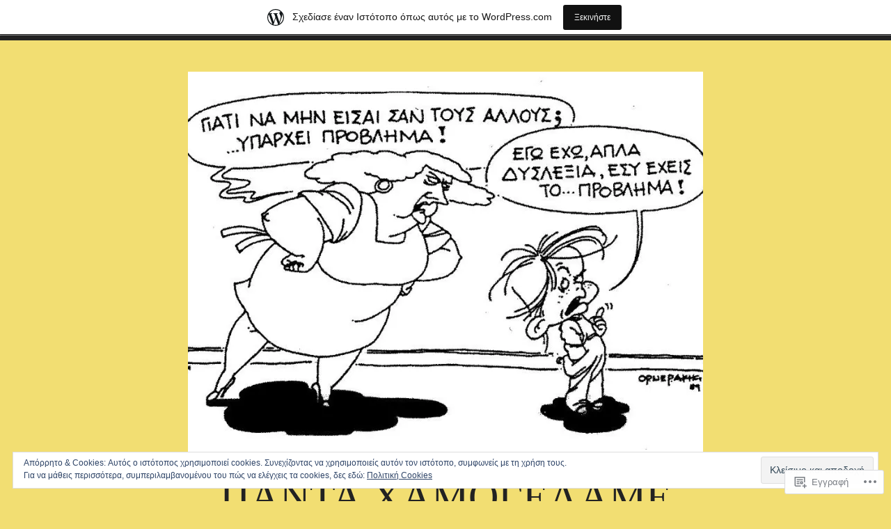

--- FILE ---
content_type: text/html; charset=UTF-8
request_url: https://georgepelagia.wordpress.com/tag/%CF%85%CE%B3%CE%B5%CE%B9%CE%B1/
body_size: 66923
content:
<!doctype html>
<html lang="el-GR">
<head>
<meta charset="UTF-8">
<meta name="viewport" content="width=device-width, initial-scale=1">
<link rel="profile" href="http://gmpg.org/xfn/11">


<title>ΥΓΕΙΑ – ΠΑΝΤΑ ΧΑΜΟΓΕΛΑΜΕ</title>
<script type="text/javascript">
  WebFontConfig = {"google":{"families":["Gentium+Book+Basic:r:latin,latin-ext"]},"api_url":"https:\/\/fonts-api.wp.com\/css"};
  (function() {
    var wf = document.createElement('script');
    wf.src = '/wp-content/plugins/custom-fonts/js/webfont.js';
    wf.type = 'text/javascript';
    wf.async = 'true';
    var s = document.getElementsByTagName('script')[0];
    s.parentNode.insertBefore(wf, s);
	})();
</script><style id="jetpack-custom-fonts-css">.wf-active h1, .wf-active h2, .wf-active h3, .wf-active h4, .wf-active h5, .wf-active h6{font-family:"Gentium Book Basic",serif;font-weight:400;font-style:normal}.wf-active h1{font-style:normal;font-weight:400}.wf-active h2{font-style:normal;font-weight:400}.wf-active h3{font-style:normal;font-weight:400}.wf-active h4{font-style:normal;font-weight:400}.wf-active h5, .wf-active h6{font-style:normal;font-weight:400}.wf-active .widget-title, .wf-active .archive .page-title, .wf-active .comment-header{font-family:"Gentium Book Basic",serif;font-style:normal;font-weight:400}.wf-active .site-title{font-family:"Gentium Book Basic",serif;font-weight:400;font-style:normal}@media only screen and (min-width: 600px){.wf-active .site-title{font-style:normal;font-weight:400}}.wf-active .widget-title{font-style:normal;font-weight:400}.wf-active .entry-title{font-family:"Gentium Book Basic",serif;font-weight:400;font-style:normal}@media only screen and (min-width: 600px){.wf-active .entry-title{font-style:normal;font-weight:400}}.wf-active .author-title{font-style:normal;font-weight:400}.wf-active .archive .page-title, .wf-active .search .page-title, .wf-active .error404 .page-title{font-weight:400;font-style:normal}.wf-active .comments-title, .wf-active .comment-reply-title{font-weight:400;font-style:normal}.wf-active .hero-title-area{font-style:normal;font-weight:400}@media only screen and (min-width: 600px){.wf-active .hero-title-area{font-style:normal;font-weight:400}}.wf-active .single-product div.product .woocommerce-Reviews-title, .wf-active .single-product div.product .comment-reply-title, .wf-active .woocommerce-checkout .checkout [for="payment_method_paypal"], .wf-active .upsells.products>h2:first-of-type, .wf-active .related.products>h2:first-of-type{font-family:"Gentium Book Basic",serif;font-weight:400;font-style:normal}.wf-active ul.products li.product .woocommerce-loop-product__title{font-style:normal;font-weight:400}.wf-active .woocommerce-cart .cart_totals h2{font-style:normal;font-weight:400}</style>
<meta name='robots' content='max-image-preview:large' />
<link rel='dns-prefetch' href='//s0.wp.com' />
<link rel='dns-prefetch' href='//af.pubmine.com' />
<link rel="alternate" type="application/rss+xml" title="Ροή RSS &raquo; ΠΑΝΤΑ ΧΑΜΟΓΕΛΑΜΕ" href="https://georgepelagia.wordpress.com/feed/" />
<link rel="alternate" type="application/rss+xml" title="Κανάλι σχολίων &raquo; ΠΑΝΤΑ ΧΑΜΟΓΕΛΑΜΕ" href="https://georgepelagia.wordpress.com/comments/feed/" />
<link rel="alternate" type="application/rss+xml" title="Κανάλι ετικέτας ΥΓΕΙΑ &raquo; ΠΑΝΤΑ ΧΑΜΟΓΕΛΑΜΕ" href="https://georgepelagia.wordpress.com/tag/%cf%85%ce%b3%ce%b5%ce%b9%ce%b1/feed/" />
	<script type="text/javascript">
		/* <![CDATA[ */
		function addLoadEvent(func) {
			var oldonload = window.onload;
			if (typeof window.onload != 'function') {
				window.onload = func;
			} else {
				window.onload = function () {
					oldonload();
					func();
				}
			}
		}
		/* ]]> */
	</script>
	<link crossorigin='anonymous' rel='stylesheet' id='all-css-0-1' href='/_static/??-eJxlje8KwjAMxF/IGodS8YP4LF0XS9b0D0vK2Nu7gcrEL4HL3f0O5mp8yYpZITVTuQXKAjMNAVUA2+qWSGjYzaCYKjtFAdGF8ehFDrAD9FzCF5HcFFEpB9O7Cdbo7+evvFsfUavz8a0hlbKdofG6TPlJmRSN+Kkwf/Sy8R7p3l1tZy+nmz2PL8nCUdI=&cssminify=yes' type='text/css' media='all' />
<style id='wp-emoji-styles-inline-css'>

	img.wp-smiley, img.emoji {
		display: inline !important;
		border: none !important;
		box-shadow: none !important;
		height: 1em !important;
		width: 1em !important;
		margin: 0 0.07em !important;
		vertical-align: -0.1em !important;
		background: none !important;
		padding: 0 !important;
	}
/*# sourceURL=wp-emoji-styles-inline-css */
</style>
<link crossorigin='anonymous' rel='stylesheet' id='all-css-2-1' href='/wp-content/plugins/gutenberg-core/v22.4.2/build/styles/block-library/style.min.css?m=1769608164i&cssminify=yes' type='text/css' media='all' />
<style id='wp-block-library-inline-css'>
.has-text-align-justify {
	text-align:justify;
}
.has-text-align-justify{text-align:justify;}

/*# sourceURL=wp-block-library-inline-css */
</style>
<style id='classic-theme-styles-inline-css'>
.wp-block-button__link{background-color:#32373c;border-radius:9999px;box-shadow:none;color:#fff;font-size:1.125em;padding:calc(.667em + 2px) calc(1.333em + 2px);text-decoration:none}.wp-block-file__button{background:#32373c;color:#fff}.wp-block-accordion-heading{margin:0}.wp-block-accordion-heading__toggle{background-color:inherit!important;color:inherit!important}.wp-block-accordion-heading__toggle:not(:focus-visible){outline:none}.wp-block-accordion-heading__toggle:focus,.wp-block-accordion-heading__toggle:hover{background-color:inherit!important;border:none;box-shadow:none;color:inherit;padding:var(--wp--preset--spacing--20,1em) 0;text-decoration:none}.wp-block-accordion-heading__toggle:focus-visible{outline:auto;outline-offset:0}
/*# sourceURL=/wp-content/plugins/gutenberg-core/v22.4.2/build/styles/block-library/classic.min.css */
</style>
<style id='global-styles-inline-css'>
:root{--wp--preset--aspect-ratio--square: 1;--wp--preset--aspect-ratio--4-3: 4/3;--wp--preset--aspect-ratio--3-4: 3/4;--wp--preset--aspect-ratio--3-2: 3/2;--wp--preset--aspect-ratio--2-3: 2/3;--wp--preset--aspect-ratio--16-9: 16/9;--wp--preset--aspect-ratio--9-16: 9/16;--wp--preset--color--black: #000000;--wp--preset--color--cyan-bluish-gray: #abb8c3;--wp--preset--color--white: #fff;--wp--preset--color--pale-pink: #f78da7;--wp--preset--color--vivid-red: #cf2e2e;--wp--preset--color--luminous-vivid-orange: #ff6900;--wp--preset--color--luminous-vivid-amber: #fcb900;--wp--preset--color--light-green-cyan: #7bdcb5;--wp--preset--color--vivid-green-cyan: #00d084;--wp--preset--color--pale-cyan-blue: #8ed1fc;--wp--preset--color--vivid-cyan-blue: #0693e3;--wp--preset--color--vivid-purple: #9b51e0;--wp--preset--color--dark-gray: #222;--wp--preset--color--light-gray: #666666;--wp--preset--color--red: #ca2017;--wp--preset--gradient--vivid-cyan-blue-to-vivid-purple: linear-gradient(135deg,rgb(6,147,227) 0%,rgb(155,81,224) 100%);--wp--preset--gradient--light-green-cyan-to-vivid-green-cyan: linear-gradient(135deg,rgb(122,220,180) 0%,rgb(0,208,130) 100%);--wp--preset--gradient--luminous-vivid-amber-to-luminous-vivid-orange: linear-gradient(135deg,rgb(252,185,0) 0%,rgb(255,105,0) 100%);--wp--preset--gradient--luminous-vivid-orange-to-vivid-red: linear-gradient(135deg,rgb(255,105,0) 0%,rgb(207,46,46) 100%);--wp--preset--gradient--very-light-gray-to-cyan-bluish-gray: linear-gradient(135deg,rgb(238,238,238) 0%,rgb(169,184,195) 100%);--wp--preset--gradient--cool-to-warm-spectrum: linear-gradient(135deg,rgb(74,234,220) 0%,rgb(151,120,209) 20%,rgb(207,42,186) 40%,rgb(238,44,130) 60%,rgb(251,105,98) 80%,rgb(254,248,76) 100%);--wp--preset--gradient--blush-light-purple: linear-gradient(135deg,rgb(255,206,236) 0%,rgb(152,150,240) 100%);--wp--preset--gradient--blush-bordeaux: linear-gradient(135deg,rgb(254,205,165) 0%,rgb(254,45,45) 50%,rgb(107,0,62) 100%);--wp--preset--gradient--luminous-dusk: linear-gradient(135deg,rgb(255,203,112) 0%,rgb(199,81,192) 50%,rgb(65,88,208) 100%);--wp--preset--gradient--pale-ocean: linear-gradient(135deg,rgb(255,245,203) 0%,rgb(182,227,212) 50%,rgb(51,167,181) 100%);--wp--preset--gradient--electric-grass: linear-gradient(135deg,rgb(202,248,128) 0%,rgb(113,206,126) 100%);--wp--preset--gradient--midnight: linear-gradient(135deg,rgb(2,3,129) 0%,rgb(40,116,252) 100%);--wp--preset--font-size--small: 13px;--wp--preset--font-size--medium: 20px;--wp--preset--font-size--large: 36px;--wp--preset--font-size--x-large: 42px;--wp--preset--font-family--albert-sans: 'Albert Sans', sans-serif;--wp--preset--font-family--alegreya: Alegreya, serif;--wp--preset--font-family--arvo: Arvo, serif;--wp--preset--font-family--bodoni-moda: 'Bodoni Moda', serif;--wp--preset--font-family--bricolage-grotesque: 'Bricolage Grotesque', sans-serif;--wp--preset--font-family--cabin: Cabin, sans-serif;--wp--preset--font-family--chivo: Chivo, sans-serif;--wp--preset--font-family--commissioner: Commissioner, sans-serif;--wp--preset--font-family--cormorant: Cormorant, serif;--wp--preset--font-family--courier-prime: 'Courier Prime', monospace;--wp--preset--font-family--crimson-pro: 'Crimson Pro', serif;--wp--preset--font-family--dm-mono: 'DM Mono', monospace;--wp--preset--font-family--dm-sans: 'DM Sans', sans-serif;--wp--preset--font-family--dm-serif-display: 'DM Serif Display', serif;--wp--preset--font-family--domine: Domine, serif;--wp--preset--font-family--eb-garamond: 'EB Garamond', serif;--wp--preset--font-family--epilogue: Epilogue, sans-serif;--wp--preset--font-family--fahkwang: Fahkwang, sans-serif;--wp--preset--font-family--figtree: Figtree, sans-serif;--wp--preset--font-family--fira-sans: 'Fira Sans', sans-serif;--wp--preset--font-family--fjalla-one: 'Fjalla One', sans-serif;--wp--preset--font-family--fraunces: Fraunces, serif;--wp--preset--font-family--gabarito: Gabarito, system-ui;--wp--preset--font-family--ibm-plex-mono: 'IBM Plex Mono', monospace;--wp--preset--font-family--ibm-plex-sans: 'IBM Plex Sans', sans-serif;--wp--preset--font-family--ibarra-real-nova: 'Ibarra Real Nova', serif;--wp--preset--font-family--instrument-serif: 'Instrument Serif', serif;--wp--preset--font-family--inter: Inter, sans-serif;--wp--preset--font-family--josefin-sans: 'Josefin Sans', sans-serif;--wp--preset--font-family--jost: Jost, sans-serif;--wp--preset--font-family--libre-baskerville: 'Libre Baskerville', serif;--wp--preset--font-family--libre-franklin: 'Libre Franklin', sans-serif;--wp--preset--font-family--literata: Literata, serif;--wp--preset--font-family--lora: Lora, serif;--wp--preset--font-family--merriweather: Merriweather, serif;--wp--preset--font-family--montserrat: Montserrat, sans-serif;--wp--preset--font-family--newsreader: Newsreader, serif;--wp--preset--font-family--noto-sans-mono: 'Noto Sans Mono', sans-serif;--wp--preset--font-family--nunito: Nunito, sans-serif;--wp--preset--font-family--open-sans: 'Open Sans', sans-serif;--wp--preset--font-family--overpass: Overpass, sans-serif;--wp--preset--font-family--pt-serif: 'PT Serif', serif;--wp--preset--font-family--petrona: Petrona, serif;--wp--preset--font-family--piazzolla: Piazzolla, serif;--wp--preset--font-family--playfair-display: 'Playfair Display', serif;--wp--preset--font-family--plus-jakarta-sans: 'Plus Jakarta Sans', sans-serif;--wp--preset--font-family--poppins: Poppins, sans-serif;--wp--preset--font-family--raleway: Raleway, sans-serif;--wp--preset--font-family--roboto: Roboto, sans-serif;--wp--preset--font-family--roboto-slab: 'Roboto Slab', serif;--wp--preset--font-family--rubik: Rubik, sans-serif;--wp--preset--font-family--rufina: Rufina, serif;--wp--preset--font-family--sora: Sora, sans-serif;--wp--preset--font-family--source-sans-3: 'Source Sans 3', sans-serif;--wp--preset--font-family--source-serif-4: 'Source Serif 4', serif;--wp--preset--font-family--space-mono: 'Space Mono', monospace;--wp--preset--font-family--syne: Syne, sans-serif;--wp--preset--font-family--texturina: Texturina, serif;--wp--preset--font-family--urbanist: Urbanist, sans-serif;--wp--preset--font-family--work-sans: 'Work Sans', sans-serif;--wp--preset--spacing--20: 0.44rem;--wp--preset--spacing--30: 0.67rem;--wp--preset--spacing--40: 1rem;--wp--preset--spacing--50: 1.5rem;--wp--preset--spacing--60: 2.25rem;--wp--preset--spacing--70: 3.38rem;--wp--preset--spacing--80: 5.06rem;--wp--preset--shadow--natural: 6px 6px 9px rgba(0, 0, 0, 0.2);--wp--preset--shadow--deep: 12px 12px 50px rgba(0, 0, 0, 0.4);--wp--preset--shadow--sharp: 6px 6px 0px rgba(0, 0, 0, 0.2);--wp--preset--shadow--outlined: 6px 6px 0px -3px rgb(255, 255, 255), 6px 6px rgb(0, 0, 0);--wp--preset--shadow--crisp: 6px 6px 0px rgb(0, 0, 0);}:where(body) { margin: 0; }:where(.is-layout-flex){gap: 0.5em;}:where(.is-layout-grid){gap: 0.5em;}body .is-layout-flex{display: flex;}.is-layout-flex{flex-wrap: wrap;align-items: center;}.is-layout-flex > :is(*, div){margin: 0;}body .is-layout-grid{display: grid;}.is-layout-grid > :is(*, div){margin: 0;}body{padding-top: 0px;padding-right: 0px;padding-bottom: 0px;padding-left: 0px;}:root :where(.wp-element-button, .wp-block-button__link){background-color: #32373c;border-width: 0;color: #fff;font-family: inherit;font-size: inherit;font-style: inherit;font-weight: inherit;letter-spacing: inherit;line-height: inherit;padding-top: calc(0.667em + 2px);padding-right: calc(1.333em + 2px);padding-bottom: calc(0.667em + 2px);padding-left: calc(1.333em + 2px);text-decoration: none;text-transform: inherit;}.has-black-color{color: var(--wp--preset--color--black) !important;}.has-cyan-bluish-gray-color{color: var(--wp--preset--color--cyan-bluish-gray) !important;}.has-white-color{color: var(--wp--preset--color--white) !important;}.has-pale-pink-color{color: var(--wp--preset--color--pale-pink) !important;}.has-vivid-red-color{color: var(--wp--preset--color--vivid-red) !important;}.has-luminous-vivid-orange-color{color: var(--wp--preset--color--luminous-vivid-orange) !important;}.has-luminous-vivid-amber-color{color: var(--wp--preset--color--luminous-vivid-amber) !important;}.has-light-green-cyan-color{color: var(--wp--preset--color--light-green-cyan) !important;}.has-vivid-green-cyan-color{color: var(--wp--preset--color--vivid-green-cyan) !important;}.has-pale-cyan-blue-color{color: var(--wp--preset--color--pale-cyan-blue) !important;}.has-vivid-cyan-blue-color{color: var(--wp--preset--color--vivid-cyan-blue) !important;}.has-vivid-purple-color{color: var(--wp--preset--color--vivid-purple) !important;}.has-dark-gray-color{color: var(--wp--preset--color--dark-gray) !important;}.has-light-gray-color{color: var(--wp--preset--color--light-gray) !important;}.has-red-color{color: var(--wp--preset--color--red) !important;}.has-black-background-color{background-color: var(--wp--preset--color--black) !important;}.has-cyan-bluish-gray-background-color{background-color: var(--wp--preset--color--cyan-bluish-gray) !important;}.has-white-background-color{background-color: var(--wp--preset--color--white) !important;}.has-pale-pink-background-color{background-color: var(--wp--preset--color--pale-pink) !important;}.has-vivid-red-background-color{background-color: var(--wp--preset--color--vivid-red) !important;}.has-luminous-vivid-orange-background-color{background-color: var(--wp--preset--color--luminous-vivid-orange) !important;}.has-luminous-vivid-amber-background-color{background-color: var(--wp--preset--color--luminous-vivid-amber) !important;}.has-light-green-cyan-background-color{background-color: var(--wp--preset--color--light-green-cyan) !important;}.has-vivid-green-cyan-background-color{background-color: var(--wp--preset--color--vivid-green-cyan) !important;}.has-pale-cyan-blue-background-color{background-color: var(--wp--preset--color--pale-cyan-blue) !important;}.has-vivid-cyan-blue-background-color{background-color: var(--wp--preset--color--vivid-cyan-blue) !important;}.has-vivid-purple-background-color{background-color: var(--wp--preset--color--vivid-purple) !important;}.has-dark-gray-background-color{background-color: var(--wp--preset--color--dark-gray) !important;}.has-light-gray-background-color{background-color: var(--wp--preset--color--light-gray) !important;}.has-red-background-color{background-color: var(--wp--preset--color--red) !important;}.has-black-border-color{border-color: var(--wp--preset--color--black) !important;}.has-cyan-bluish-gray-border-color{border-color: var(--wp--preset--color--cyan-bluish-gray) !important;}.has-white-border-color{border-color: var(--wp--preset--color--white) !important;}.has-pale-pink-border-color{border-color: var(--wp--preset--color--pale-pink) !important;}.has-vivid-red-border-color{border-color: var(--wp--preset--color--vivid-red) !important;}.has-luminous-vivid-orange-border-color{border-color: var(--wp--preset--color--luminous-vivid-orange) !important;}.has-luminous-vivid-amber-border-color{border-color: var(--wp--preset--color--luminous-vivid-amber) !important;}.has-light-green-cyan-border-color{border-color: var(--wp--preset--color--light-green-cyan) !important;}.has-vivid-green-cyan-border-color{border-color: var(--wp--preset--color--vivid-green-cyan) !important;}.has-pale-cyan-blue-border-color{border-color: var(--wp--preset--color--pale-cyan-blue) !important;}.has-vivid-cyan-blue-border-color{border-color: var(--wp--preset--color--vivid-cyan-blue) !important;}.has-vivid-purple-border-color{border-color: var(--wp--preset--color--vivid-purple) !important;}.has-dark-gray-border-color{border-color: var(--wp--preset--color--dark-gray) !important;}.has-light-gray-border-color{border-color: var(--wp--preset--color--light-gray) !important;}.has-red-border-color{border-color: var(--wp--preset--color--red) !important;}.has-vivid-cyan-blue-to-vivid-purple-gradient-background{background: var(--wp--preset--gradient--vivid-cyan-blue-to-vivid-purple) !important;}.has-light-green-cyan-to-vivid-green-cyan-gradient-background{background: var(--wp--preset--gradient--light-green-cyan-to-vivid-green-cyan) !important;}.has-luminous-vivid-amber-to-luminous-vivid-orange-gradient-background{background: var(--wp--preset--gradient--luminous-vivid-amber-to-luminous-vivid-orange) !important;}.has-luminous-vivid-orange-to-vivid-red-gradient-background{background: var(--wp--preset--gradient--luminous-vivid-orange-to-vivid-red) !important;}.has-very-light-gray-to-cyan-bluish-gray-gradient-background{background: var(--wp--preset--gradient--very-light-gray-to-cyan-bluish-gray) !important;}.has-cool-to-warm-spectrum-gradient-background{background: var(--wp--preset--gradient--cool-to-warm-spectrum) !important;}.has-blush-light-purple-gradient-background{background: var(--wp--preset--gradient--blush-light-purple) !important;}.has-blush-bordeaux-gradient-background{background: var(--wp--preset--gradient--blush-bordeaux) !important;}.has-luminous-dusk-gradient-background{background: var(--wp--preset--gradient--luminous-dusk) !important;}.has-pale-ocean-gradient-background{background: var(--wp--preset--gradient--pale-ocean) !important;}.has-electric-grass-gradient-background{background: var(--wp--preset--gradient--electric-grass) !important;}.has-midnight-gradient-background{background: var(--wp--preset--gradient--midnight) !important;}.has-small-font-size{font-size: var(--wp--preset--font-size--small) !important;}.has-medium-font-size{font-size: var(--wp--preset--font-size--medium) !important;}.has-large-font-size{font-size: var(--wp--preset--font-size--large) !important;}.has-x-large-font-size{font-size: var(--wp--preset--font-size--x-large) !important;}.has-albert-sans-font-family{font-family: var(--wp--preset--font-family--albert-sans) !important;}.has-alegreya-font-family{font-family: var(--wp--preset--font-family--alegreya) !important;}.has-arvo-font-family{font-family: var(--wp--preset--font-family--arvo) !important;}.has-bodoni-moda-font-family{font-family: var(--wp--preset--font-family--bodoni-moda) !important;}.has-bricolage-grotesque-font-family{font-family: var(--wp--preset--font-family--bricolage-grotesque) !important;}.has-cabin-font-family{font-family: var(--wp--preset--font-family--cabin) !important;}.has-chivo-font-family{font-family: var(--wp--preset--font-family--chivo) !important;}.has-commissioner-font-family{font-family: var(--wp--preset--font-family--commissioner) !important;}.has-cormorant-font-family{font-family: var(--wp--preset--font-family--cormorant) !important;}.has-courier-prime-font-family{font-family: var(--wp--preset--font-family--courier-prime) !important;}.has-crimson-pro-font-family{font-family: var(--wp--preset--font-family--crimson-pro) !important;}.has-dm-mono-font-family{font-family: var(--wp--preset--font-family--dm-mono) !important;}.has-dm-sans-font-family{font-family: var(--wp--preset--font-family--dm-sans) !important;}.has-dm-serif-display-font-family{font-family: var(--wp--preset--font-family--dm-serif-display) !important;}.has-domine-font-family{font-family: var(--wp--preset--font-family--domine) !important;}.has-eb-garamond-font-family{font-family: var(--wp--preset--font-family--eb-garamond) !important;}.has-epilogue-font-family{font-family: var(--wp--preset--font-family--epilogue) !important;}.has-fahkwang-font-family{font-family: var(--wp--preset--font-family--fahkwang) !important;}.has-figtree-font-family{font-family: var(--wp--preset--font-family--figtree) !important;}.has-fira-sans-font-family{font-family: var(--wp--preset--font-family--fira-sans) !important;}.has-fjalla-one-font-family{font-family: var(--wp--preset--font-family--fjalla-one) !important;}.has-fraunces-font-family{font-family: var(--wp--preset--font-family--fraunces) !important;}.has-gabarito-font-family{font-family: var(--wp--preset--font-family--gabarito) !important;}.has-ibm-plex-mono-font-family{font-family: var(--wp--preset--font-family--ibm-plex-mono) !important;}.has-ibm-plex-sans-font-family{font-family: var(--wp--preset--font-family--ibm-plex-sans) !important;}.has-ibarra-real-nova-font-family{font-family: var(--wp--preset--font-family--ibarra-real-nova) !important;}.has-instrument-serif-font-family{font-family: var(--wp--preset--font-family--instrument-serif) !important;}.has-inter-font-family{font-family: var(--wp--preset--font-family--inter) !important;}.has-josefin-sans-font-family{font-family: var(--wp--preset--font-family--josefin-sans) !important;}.has-jost-font-family{font-family: var(--wp--preset--font-family--jost) !important;}.has-libre-baskerville-font-family{font-family: var(--wp--preset--font-family--libre-baskerville) !important;}.has-libre-franklin-font-family{font-family: var(--wp--preset--font-family--libre-franklin) !important;}.has-literata-font-family{font-family: var(--wp--preset--font-family--literata) !important;}.has-lora-font-family{font-family: var(--wp--preset--font-family--lora) !important;}.has-merriweather-font-family{font-family: var(--wp--preset--font-family--merriweather) !important;}.has-montserrat-font-family{font-family: var(--wp--preset--font-family--montserrat) !important;}.has-newsreader-font-family{font-family: var(--wp--preset--font-family--newsreader) !important;}.has-noto-sans-mono-font-family{font-family: var(--wp--preset--font-family--noto-sans-mono) !important;}.has-nunito-font-family{font-family: var(--wp--preset--font-family--nunito) !important;}.has-open-sans-font-family{font-family: var(--wp--preset--font-family--open-sans) !important;}.has-overpass-font-family{font-family: var(--wp--preset--font-family--overpass) !important;}.has-pt-serif-font-family{font-family: var(--wp--preset--font-family--pt-serif) !important;}.has-petrona-font-family{font-family: var(--wp--preset--font-family--petrona) !important;}.has-piazzolla-font-family{font-family: var(--wp--preset--font-family--piazzolla) !important;}.has-playfair-display-font-family{font-family: var(--wp--preset--font-family--playfair-display) !important;}.has-plus-jakarta-sans-font-family{font-family: var(--wp--preset--font-family--plus-jakarta-sans) !important;}.has-poppins-font-family{font-family: var(--wp--preset--font-family--poppins) !important;}.has-raleway-font-family{font-family: var(--wp--preset--font-family--raleway) !important;}.has-roboto-font-family{font-family: var(--wp--preset--font-family--roboto) !important;}.has-roboto-slab-font-family{font-family: var(--wp--preset--font-family--roboto-slab) !important;}.has-rubik-font-family{font-family: var(--wp--preset--font-family--rubik) !important;}.has-rufina-font-family{font-family: var(--wp--preset--font-family--rufina) !important;}.has-sora-font-family{font-family: var(--wp--preset--font-family--sora) !important;}.has-source-sans-3-font-family{font-family: var(--wp--preset--font-family--source-sans-3) !important;}.has-source-serif-4-font-family{font-family: var(--wp--preset--font-family--source-serif-4) !important;}.has-space-mono-font-family{font-family: var(--wp--preset--font-family--space-mono) !important;}.has-syne-font-family{font-family: var(--wp--preset--font-family--syne) !important;}.has-texturina-font-family{font-family: var(--wp--preset--font-family--texturina) !important;}.has-urbanist-font-family{font-family: var(--wp--preset--font-family--urbanist) !important;}.has-work-sans-font-family{font-family: var(--wp--preset--font-family--work-sans) !important;}
/*# sourceURL=global-styles-inline-css */
</style>

<link crossorigin='anonymous' rel='stylesheet' id='all-css-4-1' href='/_static/??-eJyNUe1uwjAMfKG5USvE2I9pjzKlqVtM86XYBfb2M1RApY2KP5Fj3/nsszllcCkKRjHZTwNFNi61PrmRTVPVu6oGppA9QsFjtTEdsdwRwPLjsXLMb2bRKEzw6FVQ8yFbuSACdmTRY1DYGu1E3YCidL7FIHhep2SVgbbNBZlB30BTANmrFv/hzWmTp9YU2zlPfY/QmP/XeQK2zLcRZzdeJVJ0sxJcZ15b6oCSrRtBU/N+c8GElOKt+H3E2KVi7CQpWBFyd5rzOiS52QXYo89YDBeVT46s13PEaRm/cpLekxvLE6sW+ILqyqDhcLXo8V0jDZhAvbRCut/yA723VC7Ur/BZv2+2u+ZjV28Pv9IqB0U=&cssminify=yes' type='text/css' media='all' />
<style id='radcliffe-2-style-inline-css'>
.hero-area:before { opacity: 0.4; }
/*# sourceURL=radcliffe-2-style-inline-css */
</style>
<style id='jetpack-global-styles-frontend-style-inline-css'>
:root { --font-headings: unset; --font-base: unset; --font-headings-default: -apple-system,BlinkMacSystemFont,"Segoe UI",Roboto,Oxygen-Sans,Ubuntu,Cantarell,"Helvetica Neue",sans-serif; --font-base-default: -apple-system,BlinkMacSystemFont,"Segoe UI",Roboto,Oxygen-Sans,Ubuntu,Cantarell,"Helvetica Neue",sans-serif;}
/*# sourceURL=jetpack-global-styles-frontend-style-inline-css */
</style>
<link crossorigin='anonymous' rel='stylesheet' id='all-css-6-1' href='/wp-content/themes/h4/global.css?m=1420737423i&cssminify=yes' type='text/css' media='all' />
<script type="text/javascript" id="wpcom-actionbar-placeholder-js-extra">
/* <![CDATA[ */
var actionbardata = {"siteID":"63480486","postID":"0","siteURL":"https://georgepelagia.wordpress.com","xhrURL":"https://georgepelagia.wordpress.com/wp-admin/admin-ajax.php","nonce":"ebaf55c332","isLoggedIn":"","statusMessage":"","subsEmailDefault":"instantly","proxyScriptUrl":"https://s0.wp.com/wp-content/js/wpcom-proxy-request.js?m=1513050504i&amp;ver=20211021","i18n":{"followedText":"\u039d\u03ad\u03b1 \u03ac\u03c1\u03b8\u03c1\u03b1 \u03b1\u03c0\u03cc \u03b1\u03c5\u03c4\u03cc\u03bd \u03c4\u03bf\u03bd \u03b9\u03c3\u03c4\u03cc\u03c4\u03bf\u03c0\u03bf \u03b8\u03b1 \u03b5\u03bc\u03c6\u03b1\u03bd\u03af\u03b6\u03bf\u03bd\u03c4\u03b1\u03b9 \u03c4\u03ce\u03c1\u03b1 \u03c3\u03c4\u03bf\u03bd \u003Ca href=\"https://wordpress.com/reader\"\u003E\u0391\u03bd\u03b1\u03b3\u03bd\u03ce\u03c3\u03c4\u03b7\u003C/a\u003E","foldBar":"\u03a3\u03cd\u03bc\u03c0\u03c4\u03c5\u03be\u03b7 \u03bc\u03c0\u03ac\u03c1\u03b1\u03c2","unfoldBar":"\u0386\u03bd\u03bf\u03b9\u03b3\u03bc\u03b1","shortLinkCopied":"\u039f \u03c3\u03cd\u03bd\u03b4\u03b5\u03c3\u03bc\u03bf\u03c2 \u03bc\u03b9\u03ba\u03c1\u03bf\u03cd URL \u03b1\u03bd\u03c4\u03b9\u03b3\u03c1\u03ac\u03c6\u03b7\u03ba\u03b5 \u03c3\u03c4\u03bf \u03c0\u03c1\u03cc\u03c7\u03b5\u03b9\u03c1\u03bf."}};
//# sourceURL=wpcom-actionbar-placeholder-js-extra
/* ]]> */
</script>
<script type="text/javascript" id="jetpack-mu-wpcom-settings-js-before">
/* <![CDATA[ */
var JETPACK_MU_WPCOM_SETTINGS = {"assetsUrl":"https://s0.wp.com/wp-content/mu-plugins/jetpack-mu-wpcom-plugin/moon/jetpack_vendor/automattic/jetpack-mu-wpcom/src/build/"};
//# sourceURL=jetpack-mu-wpcom-settings-js-before
/* ]]> */
</script>
<script crossorigin='anonymous' type='text/javascript'  src='/_static/??-eJyFjcsOwiAQRX/I6dSa+lgYvwWBEAgMOAPW/n3bqIk7V2dxT87FqYDOVC1VDIIcKxTOr7kLssN186RjM1a2MTya5fmDLnn6K0HyjlW1v/L37R6zgxKb8yQ4ZTbKCOioRN4hnQo+hw1AmcCZwmvilq7709CPh/54voQFmNpFWg=='></script>
<script type="text/javascript" id="rlt-proxy-js-after">
/* <![CDATA[ */
	rltInitialize( {"token":null,"iframeOrigins":["https:\/\/widgets.wp.com"]} );
//# sourceURL=rlt-proxy-js-after
/* ]]> */
</script>
<link rel="EditURI" type="application/rsd+xml" title="RSD" href="https://georgepelagia.wordpress.com/xmlrpc.php?rsd" />
<meta name="generator" content="WordPress.com" />

<!-- Jetpack Open Graph Tags -->
<meta property="og:type" content="website" />
<meta property="og:title" content="ΥΓΕΙΑ – ΠΑΝΤΑ ΧΑΜΟΓΕΛΑΜΕ" />
<meta property="og:url" content="https://georgepelagia.wordpress.com/tag/%cf%85%ce%b3%ce%b5%ce%b9%ce%b1/" />
<meta property="og:site_name" content="ΠΑΝΤΑ ΧΑΜΟΓΕΛΑΜΕ" />
<meta property="og:image" content="https://georgepelagia.wordpress.com/wp-content/uploads/2019/06/cropped-603924_339007822863304_18566103_n.jpg?w=200" />
<meta property="og:image:width" content="200" />
<meta property="og:image:height" content="200" />
<meta property="og:image:alt" content="" />
<meta property="og:locale" content="el_GR" />
<meta property="fb:app_id" content="249643311490" />

<!-- End Jetpack Open Graph Tags -->
<link rel='openid.server' href='https://georgepelagia.wordpress.com/?openidserver=1' />
<link rel='openid.delegate' href='https://georgepelagia.wordpress.com/' />
<link rel="search" type="application/opensearchdescription+xml" href="https://georgepelagia.wordpress.com/osd.xml" title="ΠΑΝΤΑ ΧΑΜΟΓΕΛΑΜΕ" />
<link rel="search" type="application/opensearchdescription+xml" href="https://s1.wp.com/opensearch.xml" title="WordPress.com" />
<meta name="theme-color" content="#f2de72" />
		<style type="text/css">
			.recentcomments a {
				display: inline !important;
				padding: 0 !important;
				margin: 0 !important;
			}

			table.recentcommentsavatartop img.avatar, table.recentcommentsavatarend img.avatar {
				border: 0px;
				margin: 0;
			}

			table.recentcommentsavatartop a, table.recentcommentsavatarend a {
				border: 0px !important;
				background-color: transparent !important;
			}

			td.recentcommentsavatarend, td.recentcommentsavatartop {
				padding: 0px 0px 1px 0px;
				margin: 0px;
			}

			td.recentcommentstextend {
				border: none !important;
				padding: 0px 0px 2px 10px;
			}

			.rtl td.recentcommentstextend {
				padding: 0px 10px 2px 0px;
			}

			td.recentcommentstexttop {
				border: none;
				padding: 0px 0px 0px 10px;
			}

			.rtl td.recentcommentstexttop {
				padding: 0px 10px 0px 0px;
			}
		</style>
		<meta name="description" content="Άρθρα σχετικά με ΥΓΕΙΑ γραμμένα από geopela" />
<style type="text/css" id="custom-background-css">
body.custom-background { background-color: #f2de72; }
</style>
	<script type="text/javascript">
/* <![CDATA[ */
var wa_client = {}; wa_client.cmd = []; wa_client.config = { 'blog_id': 63480486, 'blog_language': 'el', 'is_wordads': false, 'hosting_type': 0, 'afp_account_id': null, 'afp_host_id': 5038568878849053, 'theme': 'pub/radcliffe-2', '_': { 'title': 'Διαφήμιση', 'privacy_settings': 'Ρυθμίσεις απορρήτου' }, 'formats': [ 'belowpost', 'bottom_sticky', 'sidebar_sticky_right', 'sidebar', 'gutenberg_rectangle', 'gutenberg_leaderboard', 'gutenberg_mobile_leaderboard', 'gutenberg_skyscraper' ] };
/* ]]> */
</script>
		<script type="text/javascript">

			window.doNotSellCallback = function() {

				var linkElements = [
					'a[href="https://wordpress.com/?ref=footer_blog"]',
					'a[href="https://wordpress.com/?ref=footer_website"]',
					'a[href="https://wordpress.com/?ref=vertical_footer"]',
					'a[href^="https://wordpress.com/?ref=footer_segment_"]',
				].join(',');

				var dnsLink = document.createElement( 'a' );
				dnsLink.href = 'https://wordpress.com/el/advertising-program-optout/';
				dnsLink.classList.add( 'do-not-sell-link' );
				dnsLink.rel = 'nofollow';
				dnsLink.style.marginLeft = '0.5em';
				dnsLink.textContent = 'Μην πουλήσετε ή μοιραστείτε τις προσωπικές μου πληροφορίες';

				var creditLinks = document.querySelectorAll( linkElements );

				if ( 0 === creditLinks.length ) {
					return false;
				}

				Array.prototype.forEach.call( creditLinks, function( el ) {
					el.insertAdjacentElement( 'afterend', dnsLink );
				});

				return true;
			};

		</script>
		<style type="text/css" id="custom-colors-css">
.style-pack-vintage .comment-wrapper,
.style-pack-vintage .pingback,
.style-pack-vintage .trackback {
	background-color: transparent;
}

.style-pack-colorful.archive article:nth-of-type(3n+1) .entry-header,
.style-pack-colorful.blog article:nth-of-type(3n+1) .entry-header,
.style-pack-colorful.search-results article:nth-of-type(3n+1) .entry-header,
.style-pack-colorful.archive article:nth-of-type(3n+2) .entry-header,
.style-pack-colorful.blog article:nth-of-type(3n+2) .entry-header,
.style-pack-colorful.search-results article:nth-of-type(3n+2) .entry-header,
.style-pack-colorful.archive article:nth-of-type(3n+3) .entry-header,
.style-pack-colorful.blog article:nth-of-type(3n+3) .entry-header,
.style-pack-colorful.search-results article:nth-of-type(3n+3) .entry-header {
	background-color: rgba( 0, 0, 0, 0.35 );
}

.style-pack-colorful.archive article:nth-of-type(3n+1) .entry-header:hover,
.style-pack-colorful.blog article:nth-of-type(3n+1) .entry-header:hover,
.style-pack-colorful.search-results article:nth-of-type(3n+1) .entry-header:hover,
.style-pack-colorful.archive article:nth-of-type(3n+2) .entry-header:hover,
.style-pack-colorful.blog article:nth-of-type(3n+2) .entry-header:hover,
.style-pack-colorful.search-results article:nth-of-type(3n+2) .entry-header:hover,
.style-pack-colorful.archive article:nth-of-type(3n+3) .entry-header:hover,
.style-pack-colorful.blog article:nth-of-type(3n+3) .entry-header:hover,
.style-pack-colorful.search-results article:nth-of-type(3n+3) .entry-header:hover {
	background-color: rgba( 0, 0, 0, 0.75 );
}

.style-pack-colorful .hero-area-button .button {
	background-color: #fff;
	box-shadow: 0 5px 0 0 #ccc;
}

.style-pack-colorful .hero-area-button .button:hover {
	background-color: #fff;
	box-shadow: 0 10px 0 0 #ccc;
}

.style-pack-colorful .hero-area-button .button:focus,
.style-pack-colorful .hero-area-button .button:active {
	background-color: #fff;
	box-shadow: 0 0 0 0 #ccc;
}

@media screen and (max-width: 768px) {
	.site-header .main-navigation.toggled ul ul {
		background-color: transparent;
		border-top: 0;
	}

	.site-header .main-navigation li.current-menu-item > a {
		background-color: transparent;
		color: #666;
	}

	.site-header .main-navigation li.current-menu-item > a {
		color: inherit;
	}

	.style-pack-vintage.single-post article,
	.style-pack-vintage.page article {
		background-color: none;
		border: 0;
	}
}

@media screen and (min-width: 768px) {
	.main-navigation .sub-menu a,
	.main-navigation .sub-menu a:visited {
		color: #fff;
	}
}

#infinite-handle span,
			#wp-calendar tfoot a,
			.comment-navigation a,
			.entry-footer a,
			.entry-footer a:visited,
			.entry-meta,
			.entry-meta a,
			.entry-meta a:visited,
			.post-navigation a,
			.post-navigation a span,
			.posts-navigation a,
			.comment-header cite,
			.comment-header span a { color: #7C7C7C;}
.blog .entry-title a,
			.blog .entry-title a:visited,
			.search .entry-title a,
			.search .entry-title a:visited,
			.archive .entry-title a,
			.archive .entry-title a:visited { color: #ffffff;}
.main-navigation li:hover > a,
			.main-navigation li.focus > a,
			.main-navigation ul li.current-menu-item > a,
			button:hover { color: #4C4C4C;}
a:hover + .dropdown-toggle,
			a:focus + .dropdown-toggle,
			.dropdown-toggle:hover,
			.dropdown-toggle:focus,
			.main-navigation.toggled li a:hover,
			.main-navigation.toggled li a:focus,
			.main-navigation.toggled li a:active,
			.main-navigation.toggled li:hover > a,
			.main-navigation.toggled li.focus > a { color: #1E1E1E;}
.cat-links .icon,
			.tags-links .icon,
			.edit-link .icon { fill: #5B5B5B;}
.style-pack-colorful .comments-title,
		.style-pack-colorful .comment-reply-title { color: #5B5B5B;}
.woocommerce a.button { color: #FFFFFF;}
.woocommerce a.button:hover,
			.woocommerce-page .site-header-cart:hover .count,
			.woocommerce-page .site-header-cart.focus .count,
			.woocommerce-page .site-header-cart li.is-active a,
			.woocommerce-page .site-header-cart ul ul a,
			.woocommerce-page .site-header-cart:hover>li>a,
			.woocommerce-page .site-header-cart.focus>li>a,
			.woocommerce-page .site-header-cart>li:hover>a,
			.woocommerce-page .site-header-cart>li.focus>a,
			.woocommerce-page ul.products li.product a.added_to_cart,
			.woocommerce-MyAccount-navigation li:hover > a,
			.woocommerce-MyAccount-navigation li.focus > a,
			.woocommerce-MyAccount-navigation li.is-active a,
			.woocommerce-MyAccount-navigation ul ul a,
			.woocommerce-tabs ul.tabs li:hover a,
			.woocommerce-page ul.woocommerce-message li,
			.woocommerce-page ul.woocommerce-info li,
			.woocommerce-page ul.woocommerce-error li,
			.site-header-cart .widget_shopping_cart_content .woocommerce-mini-cart__buttons a { color: #4C4C4C;}
.site-header-cart:hover .icon,
			.site-header-cart.focus .icon { fill: #4C4C4C;}
.woocommerce-store-notice,
			.site-header-cart .widget_shopping_cart_content .product_list_widget li a,
			#site-header-cart .widget_shopping_cart_content .mini_cart_item,
			.site-header-cart ul ul a { color: #ffffff;}
blockquote:before,
 			blockquote:after { background-color: #7C7C7C;}
tbody { border-top: #7C7C7C;}
tbody,
		th,
		td { border-bottom: #7C7C7C;}
.woocommerce.widget_product_search .woocommerce-product-search .search-field { background-color: #dddddd;}
.main-navigation a,
			.main-navigation a:visited,
			.main-navigation li.current-menu-item,
			.post-navigation a,
			.site-title a,
			.site-title a:visited,
			.menu-toggle,
			.comment-header cite a,
			.contact-info-area,
			.contact-info-area a,
			body,
			th { color: #222222;}
.button,
			.header-search,
			.main-navigation ul ul a,
			button,
			input[type="button"],
			input[type="reset"],
			input[type="submit"] { background-color: #222222;}
.main-navigation ul ul > li:first-child:after { border-bottom-color: #222222;}
.main-navigation ul ul ul > li:first-child:after { border-right-color: #222222;}
.site { border-top-color: #222222;}
.search-toggle .icon { fill: #222222;}
.style-pack-colorful .entry-title,
		.style-pack-colorful .single .entry-title,
		.style-pack-colorful .page-template-default .entry-title,
		.style-pack-colorful .widget-title { color: #222222;}
.woocommerce-page ul.products li.product .woocommerce-loop-product__title,
			.woocommerce-page ul.products li.product .price,
			.single-product div.product .product_meta a,
			.woocommerce-tabs ul.tabs li a { color: #222222;}
.woocommerce-page ul.products li.product .price ins .amount,
			.woocommerce-page .onsale { color: #222222;}
.woocommerce-MyAccount-navigation a,
			.woocommerce-page .site-header-cart .count,
			.woocommerce-page .site-header-cart .cart-contents { color: #222222;}
.woocommerce-page .site-header-cart li.is-active a,
			.woocommerce-page .site-header-cart ul ul a,
			.woocommerce-page ul.products li.product a.added_to_cart:hover,
			.woocommerce-MyAccount-navigation ul ul a,
			.woocommerce-store-notice,
			.site-header-cart ul ul a { background-color: #222222;}
th { color: #444444;}
.woocommerce-page ul.products li.product .price del,
			.woocommerce-page .star-rating:before,
			.woocommerce-page p.stars a:before,
			.woocommerce-page p.stars.selected a.active~a:before,
			.woocommerce-page p.stars a:hover~a:before,
			.woocommerce.widget_product_search .woocommerce-product-search .search-field { color: #444444;}
.site-info,
			.site-info a,
			.archive .page-title,
			.search .page-title,
			.error404 .page-title { color: #7C7C7C;}
.single-product div.product .entry-summary .price del,
			.single-product div.product .product_meta,
			.single-product div.product .commentlist .comment-text .meta { color: #7C7C7C;}
blockquote,
			.jetpack-social-navigation a,
			.jetpack-social-navigation a:visited,
			.dropdown-toggle,
			.dropdown-toggle:hover
			.dropdown-toggle:hover,
			.main-navigation.toggled ul a { color: #5B5B5B;}
.style-pack-vintage .entry-content blockquote { color: #666666;}
.comments-area,
			.respond,
			#infinite-handle span { background-color: #000000;}
.comments-area,
			.respond,
			#infinite-handle span { background-color: rgba( 0, 0, 0, 0.1 );}
.archive:not(.style-pack-vintage) .entry-header,
			.blog:not(.style-pack-vintage) .entry-header,
			.search-results:not(.style-pack-vintage) .entry-header { background-color: #000000;}
.archive:not(.style-pack-vintage) .entry-header,
			.blog:not(.style-pack-vintage) .entry-header,
			.search-results:not(.style-pack-vintage) .entry-header { background-color: rgba( 0, 0, 0, 0.35 );}
.archive:not(.style-pack-vintage) article:nth-of-type(even) .entry-header,
			.blog:not(.style-pack-vintage) article:nth-of-type(even) .entry-header,
			.search-results:not(.style-pack-vintage) article:nth-of-type(even) .entry-header { background-color: #000000;}
.archive:not(.style-pack-vintage) article:nth-of-type(even) .entry-header,
			.blog:not(.style-pack-vintage) article:nth-of-type(even) .entry-header,
			.search-results:not(.style-pack-vintage) article:nth-of-type(even) .entry-header { background-color: rgba( 0, 0, 0, 0.4 );}
.archive article .entry-header:hover,
			.archive article:nth-of-type(even) .entry-header:hover,
			.blog article .entry-header:hover,
			.blog  article:nth-of-type(even) .entry-header:hover,
			.search-results article .entry-header:hover,
			.search-results  article:nth-of-type(even) .entry-header:hover { background-color: #000000;}
.archive article .entry-header:hover,
			.archive article:nth-of-type(even) .entry-header:hover,
			.blog article .entry-header:hover,
			.blog  article:nth-of-type(even) .entry-header:hover,
			.search-results article .entry-header:hover,
			.search-results  article:nth-of-type(even) .entry-header:hover { background-color: rgba( 0, 0, 0, 0.75 );}
.comments-area,
			.entry-author,
			.entry-links,
			.page-header,
			.post-navigation,
			.respond,
			.post-nav-wrapper,
			.site-footer,
			.widget-area,
			.main-navigation.toggled ul,
			#wp-calendar thead th { border-top-color: #000000;}
.comments-area,
			.entry-author,
			.entry-links,
			.page-header,
			.post-navigation,
			.respond,
			.post-nav-wrapper,
			.site-footer,
			.widget-area,
			.main-navigation.toggled ul,
			#wp-calendar thead th { border-top-color: rgba( 0, 0, 0, 0.15 );}
.comments-title,
			.error-404 .page-header,
			.no-results .page-header,
			.page.no-featured-image .site-header,
			.search-no-results .page-header,
			.single.no-featured-image .site-header,
			#wp-calendar thead th,
			#wp-calendar tbody { border-bottom-color: #000000;}
.comments-title,
			.error-404 .page-header,
			.no-results .page-header,
			.page.no-featured-image .site-header,
			.search-no-results .page-header,
			.single.no-featured-image .site-header,
			#wp-calendar thead th,
			#wp-calendar tbody { border-bottom-color: rgba( 0, 0, 0, 0.15 );}
.contact-info-area { border-color: #000000;}
.contact-info-area { border-color: rgba( 0, 0, 0, 0.15 );}
.woocommerce-page .site-header-cart ul ul a,
			.woocommerce-products-header,
			.woocommerce-page table.shop_table_responsive,
			.woocommerce-page table.shop_table_responsive thead th,
			.woocommerce-page table.shop_table_responsive tbody tr,
			.woocommerce-cart .cart_totals .shop_table tr,
			.woocommerce-checkout .shop_table thead,
			.woocommerce-checkout .shop_table tbody,
			.woocommerce-checkout .shop_table tfoot,
			.single-product div.product .cart,
			.single-product div.product .product_meta,
			.single-product div.product .commentlist .comment,
			.woocommerce-tabs ul.tabs,
			.woocommerce-tabs ul.tabs li,
			.woocommerce-page .upsells.products,
			.woocommerce-page .related.products { border-color: #000000;}
.woocommerce-page .site-header-cart ul ul a,
			.woocommerce-products-header,
			.woocommerce-page table.shop_table_responsive,
			.woocommerce-page table.shop_table_responsive thead th,
			.woocommerce-page table.shop_table_responsive tbody tr,
			.woocommerce-cart .cart_totals .shop_table tr,
			.woocommerce-checkout .shop_table thead,
			.woocommerce-checkout .shop_table tbody,
			.woocommerce-checkout .shop_table tfoot,
			.single-product div.product .cart,
			.single-product div.product .product_meta,
			.single-product div.product .commentlist .comment,
			.woocommerce-tabs ul.tabs,
			.woocommerce-tabs ul.tabs li,
			.woocommerce-page .upsells.products,
			.woocommerce-page .related.products { border-color: rgba( 0, 0, 0, 0.15 );}
.woocommerce-page .stock.in-stock,
			.woocommerce-password-strength.strong { color: #08673B;}
.woocommerce-page .form-row.woocommerce-validated input.input-text,
			.woocommerce-page .form-row.woocommerce-validated .select2-selection { border-color: #08673B;}
.woocommerce-message,
			.woocommerce-info,
			.woocommerce-error,
			.woocommerce-noreviews,
			p.no-comments { border-color: #08673B;}
.woocommerce-page .stock.out-of-stock,
			.woocommerce-password-strength.short,
			.woocommerce-password-strength.bad,
			.woocommerce-page .required { color: #AA2D11;}
.form-row.woocommerce-invalid input.input-text { border-color: #AA2D11;}
.woocommerce-error,
			ul.woocommerce-error li { background-color: #e2401c;}
.woocommerce-password-strength.good { color: #AA2D11;}
.widget_price_filter .ui-slider .ui-slider-handle,
			.widget_price_filter .ui-slider .ui-slider-range { background-color: #AA2D11;}
body { background-color: #f2de72;}
.comment-wrapper,
		.pingback,
		.trackback { background-color: #f2de72;}
.comment-wrapper:after { border-right-color: #f2de72;}
.hero-area .button,
			.hero-area .button:focus,
			.hero-area .button:hover { background: #F2DE72;}
table tbody > tr:nth-child(odd) > th,
 			table tbody > tr:nth-child(odd) > td { background-color: #CFB41A;}
.widget li,
		.contact-info-area { border-color: #CFB41A;}
.hero-area .button:focus,
		.hero-area .button:hover { background-color: #B19915;}
.style-pack-colorful .contact-info-area,
		.style-pack-colorful .widget-area,
		.style-pack-colorful .site-footer { background-color: #f2de72;}
.main-navigation.toggled .menu { background-color: #CFB41A;}
.style-pack-modern .menu-toggle { border-color: #B19915;}
.style-pack-vintage .main-navigation.toggled .menu { background-color: #B19915;}
.style-pack-vintage .menu-toggle,
		.style-pack-vintage.single-post article,
		.style-pack-vintage.page article,
		.site-header .contact-info-area:before,
		.site-header .contact-info-area { border-color: #B19915;}
.style-pack-vintage.single-post article,
 			.style-pack-vintage.page article { background-color: #E1C62D;}
.woocommerce-tabs ul.tabs li.active:hover a,
			.woocommerce-tabs ul.tabs li.active a { background-color: #f2de72;}
.woocommerce-tabs ul.tabs li.active { border-bottom-color: #f2de72;}
a,
			a:visited,
			.jetpack-social-navigation a:hover,
			.jetpack-social-navigation a:focus { color: #06608D;}
a:hover,
			a:focus,
			a:active { color: #1185BF;}
#wp-calendar tfoot a:hover,
			.posts-navigation a:hover,
			.comment-navigation a:hover,
			.entry-footer a:hover,
			.entry-meta a:hover,
			.post-navigation a:hover,
			.site-info a:hover,
			.contact-info-area a:focus,
			.contact-info-area a:hover,
			.site-title a:hover { color: #06608D;}
.hero-area .button,
			.hero-area .button:focus,
			.hero-area .button:hover { color: #20a6e8;}
.blog .entry-title a:hover,
			.search .entry-title a:hover,
			.archive .entry-title a:hover { color: #20A6E8;}
#infinite-handle span:hover,
			.button:active,
			.button:focus,
			.button:hover,
			.bypostauthor .by-post-author,
			button:active,
			button:focus,
			button:hover,
			input[type="button"]:active,
			input[type="button"]:focus,
			input[type="button"]:hover,
			input[type="reset"]:active,
			input[type="reset"]:focus,
			input[type="reset"]:hover,
			input[type="submit"]:active,
			input[type="submit"]:focus,
			input[type="submit"]:hover { background-color: #20A6E8;}
.main-navigation.toggled li a:active,
			.main-navigation.toggled li a:focus,
			.main-navigation.toggled li a:hover,
			.main-navigation li:hover > a,
			.main-navigation li.focus > a,
			.main-navigation li.current-menu-item > a,
			.woocommerce-MyAccount-navigation li.is-active a,
			.main-navigation li.current-menu-item ~ li.current-menu-item > a:hover,
			.hero-area { background-color: #20a6e8;}
.main-navigation ul ul > li:first-child:hover:after,
			.main-navigation ul ul > li.current-menu-item:first-child:after { border-bottom-color: #20a6e8;}
.main-navigation ul ul ul > li:first-child:hover:after,
			.main-navigation ul ul ul > li.current-menu-item:first-child:after { border-right-color: #20a6e8;}
.contact-info-area .icon { fill: #06608D;}
.style-pack-colorful .main-navigation li li:hover > a,
		.style-pack-colorful .main-navigation li li.focus > a { background-color: #20a6e8;}
.style-pack-colorful h1,
		.style-pack-colorful h2,
		.style-pack-colorful h3,
		.style-pack-colorful h4,
		.style-pack-colorful h5,
		.style-pack-colorful h6 { color: #0B6FA2;}
.style-pack-colorful .hero-area .button,
			.style-pack-colorful .hero-area .button:focus,
			.style-pack-colorful .hero-area .button:hover { color: #0D75A9;}
.woocommerce-page ul.products li.product a.added_to_cart,
			.woocommerce-page .entry-content .woocommerce-MyAccount-navigation li:hover > a,
			.woocommerce-MyAccount-navigation li.focus > a,
			.woocommerce-tabs ul.tabs li:hover a,
			.site-header-cart:hover>li>a,
			.site-header-cart.focus>li>a,
			.site-header-cart>li:hover>a,
			.site-header-cart>li.focus>a,
			.site-header-cart .widget_shopping_cart_content .woocommerce-mini-cart__buttons a { background-color: #20a6e8;}
.woocommerce-page .star-rating span:before,
			.woocommerce-page p.stars:hover a:before,
			.woocommerce-page p.stars.selected a.active:before,
			.woocommerce-page p.stars.selected a:not(.active):before,
			.woocommerce-tabs ul.tabs li.active a { color: #20a6e8;}
</style>
<link rel="icon" href="https://georgepelagia.wordpress.com/wp-content/uploads/2019/06/cropped-603924_339007822863304_18566103_n.jpg?w=32" sizes="32x32" />
<link rel="icon" href="https://georgepelagia.wordpress.com/wp-content/uploads/2019/06/cropped-603924_339007822863304_18566103_n.jpg?w=192" sizes="192x192" />
<link rel="apple-touch-icon" href="https://georgepelagia.wordpress.com/wp-content/uploads/2019/06/cropped-603924_339007822863304_18566103_n.jpg?w=180" />
<meta name="msapplication-TileImage" content="https://georgepelagia.wordpress.com/wp-content/uploads/2019/06/cropped-603924_339007822863304_18566103_n.jpg?w=270" />
<script type="text/javascript">
	window.google_analytics_uacct = "UA-52447-2";
</script>

<script type="text/javascript">
	var _gaq = _gaq || [];
	_gaq.push(['_setAccount', 'UA-52447-2']);
	_gaq.push(['_gat._anonymizeIp']);
	_gaq.push(['_setDomainName', 'wordpress.com']);
	_gaq.push(['_initData']);
	_gaq.push(['_trackPageview']);

	(function() {
		var ga = document.createElement('script'); ga.type = 'text/javascript'; ga.async = true;
		ga.src = ('https:' == document.location.protocol ? 'https://ssl' : 'http://www') + '.google-analytics.com/ga.js';
		(document.getElementsByTagName('head')[0] || document.getElementsByTagName('body')[0]).appendChild(ga);
	})();
</script>
<link crossorigin='anonymous' rel='stylesheet' id='all-css-0-4' href='/_static/??-eJydjdEKwjAMRX/IGqaT+SJ+inRZGN3SpDQtw78Xwe1Rxh7P4XIuLMmhSiEpEKtLXMcgBhOV5HH+MURVgVcQhJ4VZwNbQqJ8RrMT7C9EHSqTAfqs1Yi30SqOBktgGtzomSm//9H34BkfTXe7Xu5t17TTB3k+YIU=&cssminify=yes' type='text/css' media='all' />

</head>

<body class="archive tag tag-1746518 custom-background wp-custom-logo wp-embed-responsive wp-theme-pubradcliffe-2 customizer-styles-applied hfeed no-featured-image style-pack-default jetpack-reblog-enabled has-marketing-bar has-marketing-bar-theme-radcliffe-2">
<div id="page" class="site">
	<a class="skip-link screen-reader-text" href="#content">Μετάβαση στο περιεχόμενο</a>

	<header id="masthead" class="site-header">
		
		
		<div class="header-wrapper">
			<div class="site-branding">
				<a href="https://georgepelagia.wordpress.com/" class="custom-logo-link" rel="home"><img width="740" height="555" src="https://georgepelagia.wordpress.com/wp-content/uploads/2021/07/cropped-625664_481615268569751_1449448702_n.jpg" class="custom-logo" alt="ΠΑΝΤΑ ΧΑΜΟΓΕΛΑΜΕ" decoding="async" srcset="https://georgepelagia.wordpress.com/wp-content/uploads/2021/07/cropped-625664_481615268569751_1449448702_n.jpg?w=740&amp;h=555 740w, https://georgepelagia.wordpress.com/wp-content/uploads/2021/07/cropped-625664_481615268569751_1449448702_n.jpg?w=150&amp;h=113 150w, https://georgepelagia.wordpress.com/wp-content/uploads/2021/07/cropped-625664_481615268569751_1449448702_n.jpg?w=300&amp;h=225 300w, https://georgepelagia.wordpress.com/wp-content/uploads/2021/07/cropped-625664_481615268569751_1449448702_n.jpg?w=768&amp;h=576 768w, https://georgepelagia.wordpress.com/wp-content/uploads/2021/07/cropped-625664_481615268569751_1449448702_n.jpg 860w" sizes="(max-width: 740px) 100vw, 740px" data-attachment-id="23052" data-permalink="https://georgepelagia.wordpress.com/cropped-625664_481615268569751_1449448702_n/" data-orig-file="https://georgepelagia.wordpress.com/wp-content/uploads/2021/07/cropped-625664_481615268569751_1449448702_n.jpg" data-orig-size="860,645" data-comments-opened="1" data-image-meta="{&quot;aperture&quot;:&quot;0&quot;,&quot;credit&quot;:&quot;&quot;,&quot;camera&quot;:&quot;&quot;,&quot;caption&quot;:&quot;&quot;,&quot;created_timestamp&quot;:&quot;0&quot;,&quot;copyright&quot;:&quot;&quot;,&quot;focal_length&quot;:&quot;0&quot;,&quot;iso&quot;:&quot;0&quot;,&quot;shutter_speed&quot;:&quot;0&quot;,&quot;title&quot;:&quot;&quot;,&quot;orientation&quot;:&quot;0&quot;}" data-image-title="cropped-625664_481615268569751_1449448702_n" data-image-description="" data-image-caption="" data-medium-file="https://georgepelagia.wordpress.com/wp-content/uploads/2021/07/cropped-625664_481615268569751_1449448702_n.jpg?w=300" data-large-file="https://georgepelagia.wordpress.com/wp-content/uploads/2021/07/cropped-625664_481615268569751_1449448702_n.jpg?w=740" /></a>
				<div class="site-branding-text">
											<p class="site-title"><a href="https://georgepelagia.wordpress.com/" rel="home">ΠΑΝΤΑ ΧΑΜΟΓΕΛΑΜΕ</a></p>
											<p class="site-description">Ό,τι  αγαπώ&#8230;ό,τι διαβάζω&#8230;ό,τι  μοιράζομαι!</p>
									</div><!-- .site-branding-text -->

			</div><!-- .site-branding -->

		</div><!-- .header-wrapper -->

		<div class="menu-wrapper">
			
			
						<nav class="jetpack-social-navigation jetpack-social-navigation-svg" aria-label="Μενού Συνδέσμων Κοινωνικών Δικτύων">
				<div class="menu-menu-1-container"><ul id="menu-menu-1" class="menu"><li id="menu-item-1182" class="menu-item menu-item-type-custom menu-item-object-custom menu-item-home menu-item-1182"><a href="https://georgepelagia.wordpress.com/"><span class="screen-reader-text">Home</span><svg class="icon icon-wordpress" aria-hidden="true" role="img"> <use href="#icon-wordpress" xlink:href="#icon-wordpress"></use> </svg></a></li>
<li id="menu-item-1183" class="menu-item menu-item-type-post_type menu-item-object-page menu-item-1183"><a href="https://georgepelagia.wordpress.com/about/"><span class="screen-reader-text">About</span><svg class="icon icon-wordpress" aria-hidden="true" role="img"> <use href="#icon-wordpress" xlink:href="#icon-wordpress"></use> </svg></a></li>
<li id="menu-item-1184" class="menu-item menu-item-type-taxonomy menu-item-object-category menu-item-1184"><a href="https://georgepelagia.wordpress.com/category/%ce%b1%cf%81%ce%b8%cf%81%ce%b1/"><span class="screen-reader-text">ΑΡΘΡΑ</span><svg class="icon icon-wordpress" aria-hidden="true" role="img"> <use href="#icon-wordpress" xlink:href="#icon-wordpress"></use> </svg></a></li>
<li id="menu-item-1185" class="menu-item menu-item-type-taxonomy menu-item-object-category menu-item-1185"><a href="https://georgepelagia.wordpress.com/category/%ce%b3%ce%b5%ce%b9%cf%84%ce%bf%ce%bd%ce%b9%ce%b5%cf%83/"><span class="screen-reader-text">ΓΕΙΤΟΝΙΕΣ</span><svg class="icon icon-wordpress" aria-hidden="true" role="img"> <use href="#icon-wordpress" xlink:href="#icon-wordpress"></use> </svg></a></li>
<li id="menu-item-1186" class="menu-item menu-item-type-taxonomy menu-item-object-category menu-item-1186"><a href="https://georgepelagia.wordpress.com/category/%ce%b3%ce%b5%ce%bd%ce%b9%ce%ba%ce%b1/"><span class="screen-reader-text">ΓΕΝΙΚΑ</span><svg class="icon icon-wordpress" aria-hidden="true" role="img"> <use href="#icon-wordpress" xlink:href="#icon-wordpress"></use> </svg></a></li>
<li id="menu-item-1187" class="menu-item menu-item-type-taxonomy menu-item-object-category menu-item-1187"><a href="https://georgepelagia.wordpress.com/category/%ce%b3%ce%b5%cf%89%ce%bb%ce%bf%ce%b3%ce%b9%ce%b1/"><span class="screen-reader-text">ΓΕΩΛΟΓΙΑ</span><svg class="icon icon-wordpress" aria-hidden="true" role="img"> <use href="#icon-wordpress" xlink:href="#icon-wordpress"></use> </svg></a></li>
<li id="menu-item-1188" class="menu-item menu-item-type-taxonomy menu-item-object-category menu-item-1188"><a href="https://georgepelagia.wordpress.com/category/%ce%b3%ce%bd%cf%89%ce%bc%ce%b5%cf%83/"><span class="screen-reader-text">ΓΝΩΜΕΣ</span><svg class="icon icon-wordpress" aria-hidden="true" role="img"> <use href="#icon-wordpress" xlink:href="#icon-wordpress"></use> </svg></a></li>
<li id="menu-item-1189" class="menu-item menu-item-type-taxonomy menu-item-object-category menu-item-1189"><a href="https://georgepelagia.wordpress.com/category/%ce%b4%ce%b9%ce%b1%ce%ba%ce%bf%cf%80%ce%b5%cf%83/"><span class="screen-reader-text">ΔΙΑΚΟΠΕΣ</span><svg class="icon icon-wordpress" aria-hidden="true" role="img"> <use href="#icon-wordpress" xlink:href="#icon-wordpress"></use> </svg></a></li>
<li id="menu-item-1190" class="menu-item menu-item-type-taxonomy menu-item-object-category menu-item-1190"><a href="https://georgepelagia.wordpress.com/category/%ce%b4%ce%b9%ce%b1%cf%84%cf%81%ce%bf%cf%86%ce%b7/"><span class="screen-reader-text">ΔΙΑΤΡΟΦΗ</span><svg class="icon icon-wordpress" aria-hidden="true" role="img"> <use href="#icon-wordpress" xlink:href="#icon-wordpress"></use> </svg></a></li>
<li id="menu-item-1191" class="menu-item menu-item-type-taxonomy menu-item-object-category menu-item-1191"><a href="https://georgepelagia.wordpress.com/category/%ce%b4%ce%b9%ce%b1%cf%86%ce%bf%cf%81%ce%b1/"><span class="screen-reader-text">ΔΙΑΦΟΡΑ</span><svg class="icon icon-wordpress" aria-hidden="true" role="img"> <use href="#icon-wordpress" xlink:href="#icon-wordpress"></use> </svg></a></li>
<li id="menu-item-1192" class="menu-item menu-item-type-taxonomy menu-item-object-category menu-item-1192"><a href="https://georgepelagia.wordpress.com/category/%ce%b4%ce%b9%ce%b4%ce%b1%ce%ba%cf%84%ce%b9%ce%ba%ce%b5%cf%83-%ce%b9%cf%83%cf%84%ce%bf%cf%81%ce%b9%ce%b5%cf%83/"><span class="screen-reader-text">ΔΙΔΑΚΤΙΚΕΣ ΙΣΤΟΡΙΕΣ</span><svg class="icon icon-wordpress" aria-hidden="true" role="img"> <use href="#icon-wordpress" xlink:href="#icon-wordpress"></use> </svg></a></li>
<li id="menu-item-1193" class="menu-item menu-item-type-taxonomy menu-item-object-category menu-item-1193"><a href="https://georgepelagia.wordpress.com/category/%ce%b5%ce%b9%ce%b4%ce%b7%cf%83%ce%b5%ce%b9%cf%83/"><span class="screen-reader-text">ΕΙΔΗΣΕΙΣ</span><svg class="icon icon-wordpress" aria-hidden="true" role="img"> <use href="#icon-wordpress" xlink:href="#icon-wordpress"></use> </svg></a></li>
<li id="menu-item-1194" class="menu-item menu-item-type-taxonomy menu-item-object-category menu-item-1194"><a href="https://georgepelagia.wordpress.com/category/%ce%b5%ce%b9%ce%b4%ce%b9%ce%ba%ce%b1/"><span class="screen-reader-text">ΕΙΔΙΚΑ</span><svg class="icon icon-wordpress" aria-hidden="true" role="img"> <use href="#icon-wordpress" xlink:href="#icon-wordpress"></use> </svg></a></li>
<li id="menu-item-1195" class="menu-item menu-item-type-taxonomy menu-item-object-category menu-item-1195"><a href="https://georgepelagia.wordpress.com/category/%ce%b5%ce%ba%ce%ba%ce%bb%ce%b7%cf%83%ce%b9%ce%b1/"><span class="screen-reader-text">ΕΚΚΛΗΣΙΑ</span><svg class="icon icon-wordpress" aria-hidden="true" role="img"> <use href="#icon-wordpress" xlink:href="#icon-wordpress"></use> </svg></a></li>
<li id="menu-item-1196" class="menu-item menu-item-type-taxonomy menu-item-object-category menu-item-1196"><a href="https://georgepelagia.wordpress.com/category/%ce%b5%ce%bb%ce%bb%ce%b1%ce%b4%ce%b1/"><span class="screen-reader-text">ΕΛΛΑΔΑ</span><svg class="icon icon-wordpress" aria-hidden="true" role="img"> <use href="#icon-wordpress" xlink:href="#icon-wordpress"></use> </svg></a></li>
<li id="menu-item-1197" class="menu-item menu-item-type-taxonomy menu-item-object-category menu-item-1197"><a href="https://georgepelagia.wordpress.com/category/%ce%b5%ce%bf%cf%81%cf%84%ce%b5%cf%83/"><span class="screen-reader-text">ΕΟΡΤΕΣ</span><svg class="icon icon-wordpress" aria-hidden="true" role="img"> <use href="#icon-wordpress" xlink:href="#icon-wordpress"></use> </svg></a></li>
<li id="menu-item-1198" class="menu-item menu-item-type-taxonomy menu-item-object-category menu-item-1198"><a href="https://georgepelagia.wordpress.com/category/%ce%b5%cf%80%ce%b9%cf%83%cf%84%ce%b7%ce%bc%ce%b7/"><span class="screen-reader-text">ΕΠΙΣΤΗΜΗ</span><svg class="icon icon-wordpress" aria-hidden="true" role="img"> <use href="#icon-wordpress" xlink:href="#icon-wordpress"></use> </svg></a></li>
<li id="menu-item-1199" class="menu-item menu-item-type-taxonomy menu-item-object-category menu-item-1199"><a href="https://georgepelagia.wordpress.com/category/%ce%b7%cf%81%cf%89%ce%b5%cf%83/"><span class="screen-reader-text">ΗΡΩΕΣ</span><svg class="icon icon-wordpress" aria-hidden="true" role="img"> <use href="#icon-wordpress" xlink:href="#icon-wordpress"></use> </svg></a></li>
<li id="menu-item-1200" class="menu-item menu-item-type-taxonomy menu-item-object-category menu-item-1200"><a href="https://georgepelagia.wordpress.com/category/%ce%ba%ce%bf%ce%b9%ce%bd%cf%89%ce%bd%ce%b9%ce%b1/"><span class="screen-reader-text">ΚΟΙΝΩΝΙΑ</span><svg class="icon icon-wordpress" aria-hidden="true" role="img"> <use href="#icon-wordpress" xlink:href="#icon-wordpress"></use> </svg></a></li>
<li id="menu-item-1201" class="menu-item menu-item-type-taxonomy menu-item-object-category menu-item-1201"><a href="https://georgepelagia.wordpress.com/category/%ce%ba%ce%bf%cf%83%ce%bc%ce%bf%cf%83/"><span class="screen-reader-text">ΚΟΣΜΟΣ</span><svg class="icon icon-wordpress" aria-hidden="true" role="img"> <use href="#icon-wordpress" xlink:href="#icon-wordpress"></use> </svg></a></li>
<li id="menu-item-1202" class="menu-item menu-item-type-taxonomy menu-item-object-category menu-item-1202"><a href="https://georgepelagia.wordpress.com/category/%ce%bb%ce%b1%ce%bf%ce%b3%cf%81%ce%b1%cf%86%ce%b9%ce%b1/"><span class="screen-reader-text">ΛΑΟΓΡΑΦΙΑ</span><svg class="icon icon-wordpress" aria-hidden="true" role="img"> <use href="#icon-wordpress" xlink:href="#icon-wordpress"></use> </svg></a></li>
<li id="menu-item-1203" class="menu-item menu-item-type-taxonomy menu-item-object-category menu-item-1203"><a href="https://georgepelagia.wordpress.com/category/%ce%bc%ce%b1%ce%b3%ce%b5%ce%b9%cf%81%ce%b9%ce%ba%ce%b7/"><span class="screen-reader-text">ΜΑΓΕΙΡΙΚΗ</span><svg class="icon icon-wordpress" aria-hidden="true" role="img"> <use href="#icon-wordpress" xlink:href="#icon-wordpress"></use> </svg></a></li>
<li id="menu-item-1204" class="menu-item menu-item-type-taxonomy menu-item-object-category menu-item-1204"><a href="https://georgepelagia.wordpress.com/category/%ce%bc%ce%b5%cf%84%ce%b1%ce%bd%ce%b1%cf%83%cf%84%ce%b5%cf%83/"><span class="screen-reader-text">ΜΕΤΑΝΑΣΤΕΣ</span><svg class="icon icon-wordpress" aria-hidden="true" role="img"> <use href="#icon-wordpress" xlink:href="#icon-wordpress"></use> </svg></a></li>
<li id="menu-item-1205" class="menu-item menu-item-type-taxonomy menu-item-object-category menu-item-1205"><a href="https://georgepelagia.wordpress.com/category/%ce%bf%ce%b9%ce%ba%ce%bf%ce%bd%ce%bf%ce%bc%ce%b9%ce%b1/"><span class="screen-reader-text">ΟΙΚΟΝΟΜΙΑ</span><svg class="icon icon-wordpress" aria-hidden="true" role="img"> <use href="#icon-wordpress" xlink:href="#icon-wordpress"></use> </svg></a></li>
<li id="menu-item-1206" class="menu-item menu-item-type-taxonomy menu-item-object-category menu-item-1206"><a href="https://georgepelagia.wordpress.com/category/%ce%bf%ce%bc%ce%bf%cf%81%cf%86%ce%b9%ce%b1/"><span class="screen-reader-text">ΟΜΟΡΦΙΑ</span><svg class="icon icon-wordpress" aria-hidden="true" role="img"> <use href="#icon-wordpress" xlink:href="#icon-wordpress"></use> </svg></a></li>
<li id="menu-item-1207" class="menu-item menu-item-type-taxonomy menu-item-object-category menu-item-1207"><a href="https://georgepelagia.wordpress.com/category/%cf%80%ce%bf%ce%bb%ce%b9%cf%84%ce%b9%ce%ba%ce%b7/"><span class="screen-reader-text">ΠΟΛΙΤΙΚΗ</span><svg class="icon icon-wordpress" aria-hidden="true" role="img"> <use href="#icon-wordpress" xlink:href="#icon-wordpress"></use> </svg></a></li>
<li id="menu-item-1208" class="menu-item menu-item-type-taxonomy menu-item-object-category menu-item-1208"><a href="https://georgepelagia.wordpress.com/category/%cf%83%cf%85%ce%bc%ce%b2%ce%bf%cf%85%ce%bb%ce%b5%cf%83/"><span class="screen-reader-text">ΣΥΜΒΟΥΛΕΣ</span><svg class="icon icon-wordpress" aria-hidden="true" role="img"> <use href="#icon-wordpress" xlink:href="#icon-wordpress"></use> </svg></a></li>
<li id="menu-item-1209" class="menu-item menu-item-type-taxonomy menu-item-object-category menu-item-1209"><a href="https://georgepelagia.wordpress.com/category/%cf%84%ce%b1%ce%be%ce%b9%ce%b4%ce%b9/"><span class="screen-reader-text">ΤΑΞΙΔΙ</span><svg class="icon icon-wordpress" aria-hidden="true" role="img"> <use href="#icon-wordpress" xlink:href="#icon-wordpress"></use> </svg></a></li>
<li id="menu-item-1210" class="menu-item menu-item-type-taxonomy menu-item-object-category menu-item-1210"><a href="https://georgepelagia.wordpress.com/category/%cf%84%ce%b5%cf%87%ce%bd%ce%bf%ce%bb%ce%bf%ce%b3%ce%b9%ce%b1/"><span class="screen-reader-text">ΤΕΧΝΟΛΟΓΙΑ</span><svg class="icon icon-wordpress" aria-hidden="true" role="img"> <use href="#icon-wordpress" xlink:href="#icon-wordpress"></use> </svg></a></li>
<li id="menu-item-1211" class="menu-item menu-item-type-taxonomy menu-item-object-category menu-item-1211"><a href="https://georgepelagia.wordpress.com/category/%cf%85%ce%b3%ce%b5%ce%b9%ce%b1/"><span class="screen-reader-text">ΥΓΕΙΑ</span><svg class="icon icon-wordpress" aria-hidden="true" role="img"> <use href="#icon-wordpress" xlink:href="#icon-wordpress"></use> </svg></a></li>
<li id="menu-item-1212" class="menu-item menu-item-type-taxonomy menu-item-object-category menu-item-1212"><a href="https://georgepelagia.wordpress.com/category/%cf%87%cf%81%ce%b7%ce%bc%ce%b1/"><span class="screen-reader-text">ΧΡΗΜΑ</span><svg class="icon icon-wordpress" aria-hidden="true" role="img"> <use href="#icon-wordpress" xlink:href="#icon-wordpress"></use> </svg></a></li>
<li id="menu-item-1213" class="menu-item menu-item-type-taxonomy menu-item-object-category menu-item-1213"><a href="https://georgepelagia.wordpress.com/category/%cf%88%cf%85%cf%87%ce%bf%ce%bb%ce%bf%ce%b3%ce%b9%ce%b1/"><span class="screen-reader-text">ΨΥΧΟΛΟΓΙΑ</span><svg class="icon icon-wordpress" aria-hidden="true" role="img"> <use href="#icon-wordpress" xlink:href="#icon-wordpress"></use> </svg></a></li>
<li id="menu-item-2430" class="menu-item menu-item-type-taxonomy menu-item-object-category menu-item-2430"><a href="https://georgepelagia.wordpress.com/category/%cf%86%cf%89%cf%84%ce%bf%ce%b3%cf%81%ce%b1%cf%86%ce%b9%ce%b1/"><span class="screen-reader-text">ΦΩΤΟΓΡΑΦΙΑ</span><svg class="icon icon-wordpress" aria-hidden="true" role="img"> <use href="#icon-wordpress" xlink:href="#icon-wordpress"></use> </svg></a></li>
</ul></div>			</nav><!-- .jetpack-social-navigation -->
					</div><!-- .menu-wrapper -->
	</header><!-- #masthead -->

	
	<div id="content" class="site-content">

	<div id="primary" class="content-area">
		<main id="main" class="site-main">

		
			<header class="page-header">
				<h1 class="page-title">Ετικέτα: <span>ΥΓΕΙΑ</span></h1>			</header><!-- .page-header -->

			
<article id="post-28437" class="post-28437 post type-post status-publish format-standard has-post-thumbnail hentry category-2464365 tag-230052 tag-1746518">
			<div class="entry-thumbnail"  style="background-image: url('https://georgepelagia.wordpress.com/wp-content/uploads/2025/12/cea4ce9cce97ce9cce91-cea6cea9cea4ce9f-new-2.png?w=1466');"></div>
	
	<header class="entry-header">
				<div class="entry-meta">
			<span class="posted-on"><a href="https://georgepelagia.wordpress.com/2025/12/14/%cf%80%cf%81%ce%bf%ce%ba%ce%ae%cf%81%cf%85%ce%be%ce%b7-%cf%80%ce%bc%cf%82-%ce%b2%ce%b9%ce%bf%cf%8a%ce%b1%cf%84%cf%81%ce%b9%ce%ba%ce%ad%cf%82-%ce%bc%ce%ad%ce%b8%ce%bf%ce%b4%ce%bf%ce%b9-%ce%ba%ce%b1/" rel="bookmark"><time class="entry-date published updated" datetime="2025-12-14T10:58:20+03:00">14 Δεκεμβρίου, 2025</time></a></span><span class="byline"><span class="author vcard"><a class="url fn n" href="https://georgepelagia.wordpress.com/author/geopela/">geopela</a></span></span><span class="comments-link"><a href="https://georgepelagia.wordpress.com/2025/12/14/%cf%80%cf%81%ce%bf%ce%ba%ce%ae%cf%81%cf%85%ce%be%ce%b7-%cf%80%ce%bc%cf%82-%ce%b2%ce%b9%ce%bf%cf%8a%ce%b1%cf%84%cf%81%ce%b9%ce%ba%ce%ad%cf%82-%ce%bc%ce%ad%ce%b8%ce%bf%ce%b4%ce%bf%ce%b9-%ce%ba%ce%b1/#respond">Άφησε ένα Σχόλιο<span class="screen-reader-text"> στο Προκήρυξη ΠΜΣ Βιοϊατρικές Μέθοδοι και Τεχνολογία στη Διάγνωση</span></a></span>		</div><!-- .entry-meta -->
		
		<h2 class="entry-title"><a href="https://georgepelagia.wordpress.com/2025/12/14/%cf%80%cf%81%ce%bf%ce%ba%ce%ae%cf%81%cf%85%ce%be%ce%b7-%cf%80%ce%bc%cf%82-%ce%b2%ce%b9%ce%bf%cf%8a%ce%b1%cf%84%cf%81%ce%b9%ce%ba%ce%ad%cf%82-%ce%bc%ce%ad%ce%b8%ce%bf%ce%b4%ce%bf%ce%b9-%ce%ba%ce%b1/" rel="bookmark">Προκήρυξη ΠΜΣ Βιοϊατρικές Μέθοδοι και Τεχνολογία στη Διάγνωση</a></h2>
	</header><!-- .entry-header -->
</article><!-- #post-28437 -->

<article id="post-28250" class="post-28250 post type-post status-publish format-standard has-post-thumbnail hentry category-1768223 tag-7383712 tag-1746518">
			<div class="entry-thumbnail"  style="background-image: url('https://georgepelagia.wordpress.com/wp-content/uploads/2025/11/ipokraths.jpg?w=1120');"></div>
	
	<header class="entry-header">
				<div class="entry-meta">
			<span class="posted-on"><a href="https://georgepelagia.wordpress.com/2025/11/03/%ce%b9%cf%80%cf%80%ce%bf%ce%ba%cf%81%ce%b1%cf%84%ce%b7%cf%82-%ce%bf-%ce%b1%cf%81%cf%87%ce%b1%ce%af%ce%bf%cf%82-%ce%ad%ce%bb%ce%bb%ce%b7%ce%bd%ce%b1%cf%82-%ce%b8%ce%b5%cf%81%ce%b1%cf%80%ce%b5%cf%85/" rel="bookmark"><time class="entry-date published updated" datetime="2025-11-03T13:50:21+03:00">3 Νοεμβρίου, 2025</time></a></span><span class="byline"><span class="author vcard"><a class="url fn n" href="https://georgepelagia.wordpress.com/author/geopela/">geopela</a></span></span><span class="comments-link"><a href="https://georgepelagia.wordpress.com/2025/11/03/%ce%b9%cf%80%cf%80%ce%bf%ce%ba%cf%81%ce%b1%cf%84%ce%b7%cf%82-%ce%bf-%ce%b1%cf%81%cf%87%ce%b1%ce%af%ce%bf%cf%82-%ce%ad%ce%bb%ce%bb%ce%b7%ce%bd%ce%b1%cf%82-%ce%b8%ce%b5%cf%81%ce%b1%cf%80%ce%b5%cf%85/#respond">Άφησε ένα Σχόλιο<span class="screen-reader-text"> στο ΙΠΠΟΚΡΑΤΗΣ: Ο Αρχαίος Έλληνας Θεραπευτής</span></a></span>		</div><!-- .entry-meta -->
		
		<h2 class="entry-title"><a href="https://georgepelagia.wordpress.com/2025/11/03/%ce%b9%cf%80%cf%80%ce%bf%ce%ba%cf%81%ce%b1%cf%84%ce%b7%cf%82-%ce%bf-%ce%b1%cf%81%cf%87%ce%b1%ce%af%ce%bf%cf%82-%ce%ad%ce%bb%ce%bb%ce%b7%ce%bd%ce%b1%cf%82-%ce%b8%ce%b5%cf%81%ce%b1%cf%80%ce%b5%cf%85/" rel="bookmark">ΙΠΠΟΚΡΑΤΗΣ: Ο Αρχαίος Έλληνας Θεραπευτής</a></h2>
	</header><!-- .entry-header -->
</article><!-- #post-28250 -->

<article id="post-27544" class="post-27544 post type-post status-publish format-standard has-post-thumbnail hentry category-2154041 tag-1746518 tag-2224452">
			<div class="entry-thumbnail"  style="background-image: url('https://georgepelagia.wordpress.com/wp-content/uploads/2025/05/pexels-pixabay-247851-1-scaled-1.jpg?w=2000');"></div>
	
	<header class="entry-header">
				<div class="entry-meta">
			<span class="posted-on"><a href="https://georgepelagia.wordpress.com/2025/05/31/%cf%84%ce%b9-%ce%b5%ce%af%ce%bd%ce%b1%ce%b9-%ce%b7-%cf%83%cf%85%ce%bd%ce%b5%ce%be%ce%ac%cf%81%cf%84%ce%b7%cf%83%ce%b7-%cf%84%ce%b1-%cf%83%ce%b7%ce%bc%ce%ac%ce%b4%ce%b9%ce%b1-%ce%bc%ce%ad%cf%83%ce%b1/" rel="bookmark"><time class="entry-date published updated" datetime="2025-05-31T10:04:37+03:00">31 Μαΐου, 2025</time></a></span><span class="byline"><span class="author vcard"><a class="url fn n" href="https://georgepelagia.wordpress.com/author/geopela/">geopela</a></span></span><span class="comments-link"><a href="https://georgepelagia.wordpress.com/2025/05/31/%cf%84%ce%b9-%ce%b5%ce%af%ce%bd%ce%b1%ce%b9-%ce%b7-%cf%83%cf%85%ce%bd%ce%b5%ce%be%ce%ac%cf%81%cf%84%ce%b7%cf%83%ce%b7-%cf%84%ce%b1-%cf%83%ce%b7%ce%bc%ce%ac%ce%b4%ce%b9%ce%b1-%ce%bc%ce%ad%cf%83%ce%b1/#respond">Άφησε ένα Σχόλιο<span class="screen-reader-text"> στο Τι είναι η συνεξάρτηση: Τα σημάδια μέσα στην σχέση</span></a></span>		</div><!-- .entry-meta -->
		
		<h2 class="entry-title"><a href="https://georgepelagia.wordpress.com/2025/05/31/%cf%84%ce%b9-%ce%b5%ce%af%ce%bd%ce%b1%ce%b9-%ce%b7-%cf%83%cf%85%ce%bd%ce%b5%ce%be%ce%ac%cf%81%cf%84%ce%b7%cf%83%ce%b7-%cf%84%ce%b1-%cf%83%ce%b7%ce%bc%ce%ac%ce%b4%ce%b9%ce%b1-%ce%bc%ce%ad%cf%83%ce%b1/" rel="bookmark">Τι είναι η συνεξάρτηση: Τα σημάδια μέσα στην σχέση</a></h2>
	</header><!-- .entry-header -->
</article><!-- #post-27544 -->

<article id="post-27286" class="post-27286 post type-post status-publish format-standard has-post-thumbnail hentry category-885021 tag-1874398 tag-1746518 tag-2154041">
			<div class="entry-thumbnail"  style="background-image: url('https://georgepelagia.wordpress.com/wp-content/uploads/2025/03/pexels-tima-miroshnichenko-7047613-1024x683-1.jpg?w=1024');"></div>
	
	<header class="entry-header">
				<div class="entry-meta">
			<span class="posted-on"><a href="https://georgepelagia.wordpress.com/2025/03/16/%ce%bc%ce%b5%ce%b3%ce%b1%ce%bb%cf%8e%ce%bd%ce%bf%ce%bd%cf%84%ce%b1%cf%82-%cf%80%ce%b1%ce%b9%ce%b4%ce%b9%ce%ac-%cf%84%ce%b7%ce%bd-%ce%b5%cf%80%ce%bf%cf%87%ce%ae-%cf%84%ce%b7%cf%82-%cf%84%ce%b5%cf%87/" rel="bookmark"><time class="entry-date published updated" datetime="2025-03-16T11:25:41+03:00">16 Μαρτίου, 2025</time></a></span><span class="byline"><span class="author vcard"><a class="url fn n" href="https://georgepelagia.wordpress.com/author/geopela/">geopela</a></span></span><span class="comments-link"><a href="https://georgepelagia.wordpress.com/2025/03/16/%ce%bc%ce%b5%ce%b3%ce%b1%ce%bb%cf%8e%ce%bd%ce%bf%ce%bd%cf%84%ce%b1%cf%82-%cf%80%ce%b1%ce%b9%ce%b4%ce%b9%ce%ac-%cf%84%ce%b7%ce%bd-%ce%b5%cf%80%ce%bf%cf%87%ce%ae-%cf%84%ce%b7%cf%82-%cf%84%ce%b5%cf%87/#comments">1 σχόλιο <span class="screen-reader-text"> στο Μεγαλώνοντας παιδιά την εποχή της τεχνολογίας</span></a></span>		</div><!-- .entry-meta -->
		
		<h2 class="entry-title"><a href="https://georgepelagia.wordpress.com/2025/03/16/%ce%bc%ce%b5%ce%b3%ce%b1%ce%bb%cf%8e%ce%bd%ce%bf%ce%bd%cf%84%ce%b1%cf%82-%cf%80%ce%b1%ce%b9%ce%b4%ce%b9%ce%ac-%cf%84%ce%b7%ce%bd-%ce%b5%cf%80%ce%bf%cf%87%ce%ae-%cf%84%ce%b7%cf%82-%cf%84%ce%b5%cf%87/" rel="bookmark">Μεγαλώνοντας παιδιά την εποχή της τεχνολογίας</a></h2>
	</header><!-- .entry-header -->
</article><!-- #post-27286 -->

<article id="post-26930" class="post-26930 post type-post status-publish format-standard has-post-thumbnail hentry category-7129088 tag-7841230 tag-1746518 tag-2224452">
			<div class="entry-thumbnail"  style="background-image: url('https://georgepelagia.wordpress.com/wp-content/uploads/2024/11/ygeia-10.jpg?w=1034');"></div>
	
	<header class="entry-header">
				<div class="entry-meta">
			<span class="posted-on"><a href="https://georgepelagia.wordpress.com/2024/11/30/%ce%b4%cf%81%ce%b1%cf%83%ce%b7-%ce%b3%ce%b9%ce%b1-%cf%84%ce%b7%ce%bd-%cf%80%ce%b1%ce%b3%ce%ba%ce%bf%cf%83%ce%bc%ce%b9%ce%b1-%ce%b7%ce%bc%ce%b5%cf%81%ce%b1-%cf%88%cf%85%cf%87%ce%b9%ce%ba%ce%b7%cf%83/" rel="bookmark"><time class="entry-date published" datetime="2024-11-30T13:01:41+03:00">30 Νοεμβρίου, 2024</time><time class="updated" datetime="2024-11-30T13:03:27+03:00">30 Νοεμβρίου, 2024</time></a></span><span class="byline"><span class="author vcard"><a class="url fn n" href="https://georgepelagia.wordpress.com/author/geopela/">geopela</a></span></span><span class="comments-link"><a href="https://georgepelagia.wordpress.com/2024/11/30/%ce%b4%cf%81%ce%b1%cf%83%ce%b7-%ce%b3%ce%b9%ce%b1-%cf%84%ce%b7%ce%bd-%cf%80%ce%b1%ce%b3%ce%ba%ce%bf%cf%83%ce%bc%ce%b9%ce%b1-%ce%b7%ce%bc%ce%b5%cf%81%ce%b1-%cf%88%cf%85%cf%87%ce%b9%ce%ba%ce%b7%cf%83/#respond">Άφησε ένα Σχόλιο<span class="screen-reader-text"> στο ΔΡΑΣΗ ΓΙΑ ΤΗΝ ΠΑΓΚΟΣΜΙΑ ΗΜΕΡΑ ΨΥΧΙΚΗΣ ΥΓΕΙΑΣ</span></a></span>		</div><!-- .entry-meta -->
		
		<h2 class="entry-title"><a href="https://georgepelagia.wordpress.com/2024/11/30/%ce%b4%cf%81%ce%b1%cf%83%ce%b7-%ce%b3%ce%b9%ce%b1-%cf%84%ce%b7%ce%bd-%cf%80%ce%b1%ce%b3%ce%ba%ce%bf%cf%83%ce%bc%ce%b9%ce%b1-%ce%b7%ce%bc%ce%b5%cf%81%ce%b1-%cf%88%cf%85%cf%87%ce%b9%ce%ba%ce%b7%cf%83/" rel="bookmark">ΔΡΑΣΗ ΓΙΑ ΤΗΝ ΠΑΓΚΟΣΜΙΑ ΗΜΕΡΑ ΨΥΧΙΚΗΣ ΥΓΕΙΑΣ</a></h2>
	</header><!-- .entry-header -->
</article><!-- #post-26930 -->

<article id="post-26789" class="post-26789 post type-post status-publish format-standard has-post-thumbnail hentry category-5185964 tag-1356855 tag-8675249 tag-1746518">
			<div class="entry-thumbnail"  style="background-image: url('https://georgepelagia.wordpress.com/wp-content/uploads/2024/09/461008476_495108533354042_4049254815777215248_n.jpg?w=1179');"></div>
	
	<header class="entry-header">
				<div class="entry-meta">
			<span class="posted-on"><a href="https://georgepelagia.wordpress.com/2024/09/29/11%ce%b7-%cf%80%ce%b1%ce%bd%ce%b5%ce%bb%ce%bb%ce%ae%ce%bd%ce%b9%ce%b1-%ce%b7%ce%bc%ce%ad%cf%81%ce%b1-%cf%83%cf%87%ce%bf%ce%bb%ce%b9%ce%ba%ce%bf%cf%8d-%ce%b1%ce%b8%ce%bb%ce%b7%cf%84%ce%b9%cf%83%ce%bc/" rel="bookmark"><time class="entry-date published updated" datetime="2024-09-29T15:05:32+03:00">29 Σεπτεμβρίου, 2024</time></a></span><span class="byline"><span class="author vcard"><a class="url fn n" href="https://georgepelagia.wordpress.com/author/geopela/">geopela</a></span></span><span class="comments-link"><a href="https://georgepelagia.wordpress.com/2024/09/29/11%ce%b7-%cf%80%ce%b1%ce%bd%ce%b5%ce%bb%ce%bb%ce%ae%ce%bd%ce%b9%ce%b1-%ce%b7%ce%bc%ce%ad%cf%81%ce%b1-%cf%83%cf%87%ce%bf%ce%bb%ce%b9%ce%ba%ce%bf%cf%8d-%ce%b1%ce%b8%ce%bb%ce%b7%cf%84%ce%b9%cf%83%ce%bc/#respond">Άφησε ένα Σχόλιο<span class="screen-reader-text"> στο 11η Πανελλήνια Ημέρα Σχολικού Αθλητισμού 2024 στο Γενικό Λύκειο Βροντάδου</span></a></span>		</div><!-- .entry-meta -->
		
		<h2 class="entry-title"><a href="https://georgepelagia.wordpress.com/2024/09/29/11%ce%b7-%cf%80%ce%b1%ce%bd%ce%b5%ce%bb%ce%bb%ce%ae%ce%bd%ce%b9%ce%b1-%ce%b7%ce%bc%ce%ad%cf%81%ce%b1-%cf%83%cf%87%ce%bf%ce%bb%ce%b9%ce%ba%ce%bf%cf%8d-%ce%b1%ce%b8%ce%bb%ce%b7%cf%84%ce%b9%cf%83%ce%bc/" rel="bookmark">11η Πανελλήνια Ημέρα Σχολικού Αθλητισμού 2024 στο Γενικό Λύκειο Βροντάδου</a></h2>
	</header><!-- .entry-header -->
</article><!-- #post-26789 -->

<article id="post-26613" class="post-26613 post type-post status-publish format-standard has-post-thumbnail hentry category-2154041 tag-3127092 tag-10944241 tag-1746518">
			<div class="entry-thumbnail"  style="background-image: url('https://georgepelagia.wordpress.com/wp-content/uploads/2024/08/zeygari.jpg?w=1240');"></div>
	
	<header class="entry-header">
				<div class="entry-meta">
			<span class="posted-on"><a href="https://georgepelagia.wordpress.com/2024/08/09/o-%ce%ad%cf%81%cf%89%cf%84%ce%b1%cf%82-%ce%b1%ce%ba%cf%81%ce%bf%ce%b2%ce%b1%cf%84%ce%b5%ce%af-%ce%b1%ce%bd%ce%ac%ce%bc%ce%b5%cf%83%ce%b1-%cf%83%ce%b5-%cf%8c%ce%bd%ce%b5%ce%b9%cf%81%ce%bf-%ce%ba%ce%b1/" rel="bookmark"><time class="entry-date published" datetime="2024-08-09T13:15:56+03:00">9 Αυγούστου, 2024</time><time class="updated" datetime="2024-08-09T13:17:18+03:00">9 Αυγούστου, 2024</time></a></span><span class="byline"><span class="author vcard"><a class="url fn n" href="https://georgepelagia.wordpress.com/author/geopela/">geopela</a></span></span><span class="comments-link"><a href="https://georgepelagia.wordpress.com/2024/08/09/o-%ce%ad%cf%81%cf%89%cf%84%ce%b1%cf%82-%ce%b1%ce%ba%cf%81%ce%bf%ce%b2%ce%b1%cf%84%ce%b5%ce%af-%ce%b1%ce%bd%ce%ac%ce%bc%ce%b5%cf%83%ce%b1-%cf%83%ce%b5-%cf%8c%ce%bd%ce%b5%ce%b9%cf%81%ce%bf-%ce%ba%ce%b1/#respond">Άφησε ένα Σχόλιο<span class="screen-reader-text"> στο O έρωτας ακροβατεί ανάμεσα σε όνειρο και πραγματικότητα</span></a></span>		</div><!-- .entry-meta -->
		
		<h2 class="entry-title"><a href="https://georgepelagia.wordpress.com/2024/08/09/o-%ce%ad%cf%81%cf%89%cf%84%ce%b1%cf%82-%ce%b1%ce%ba%cf%81%ce%bf%ce%b2%ce%b1%cf%84%ce%b5%ce%af-%ce%b1%ce%bd%ce%ac%ce%bc%ce%b5%cf%83%ce%b1-%cf%83%ce%b5-%cf%8c%ce%bd%ce%b5%ce%b9%cf%81%ce%bf-%ce%ba%ce%b1/" rel="bookmark">O έρωτας ακροβατεί ανάμεσα σε όνειρο και πραγματικότητα</a></h2>
	</header><!-- .entry-header -->
</article><!-- #post-26613 -->

<article id="post-26575" class="post-26575 post type-post status-publish format-standard has-post-thumbnail hentry category-2053574 tag-7550304 tag-1746518 tag-2154041">
			<div class="entry-thumbnail"  style="background-image: url('https://georgepelagia.wordpress.com/wp-content/uploads/2024/08/photo-by-everton-vila-on-unsplash.webp?w=1920');"></div>
	
	<header class="entry-header">
				<div class="entry-meta">
			<span class="posted-on"><a href="https://georgepelagia.wordpress.com/2024/08/02/%ce%b6%ce%b5%cf%85%ce%b3%ce%ac%cf%81%ce%b9%ce%b1-%cf%83%ce%b5-%ce%ba%cf%81%ce%af%cf%83%ce%b7-%ce%b1%ce%bd-%cf%81%ce%b1%ce%b3%ce%af%cf%83%ce%b5%ce%b9-%cf%84%ce%bf-%ce%b3%cf%85%ce%b1%ce%bb%ce%af/" rel="bookmark"><time class="entry-date published updated" datetime="2024-08-02T11:18:03+03:00">2 Αυγούστου, 2024</time></a></span><span class="byline"><span class="author vcard"><a class="url fn n" href="https://georgepelagia.wordpress.com/author/geopela/">geopela</a></span></span><span class="comments-link"><a href="https://georgepelagia.wordpress.com/2024/08/02/%ce%b6%ce%b5%cf%85%ce%b3%ce%ac%cf%81%ce%b9%ce%b1-%cf%83%ce%b5-%ce%ba%cf%81%ce%af%cf%83%ce%b7-%ce%b1%ce%bd-%cf%81%ce%b1%ce%b3%ce%af%cf%83%ce%b5%ce%b9-%cf%84%ce%bf-%ce%b3%cf%85%ce%b1%ce%bb%ce%af/#respond">Άφησε ένα Σχόλιο<span class="screen-reader-text"> στο Ζευγάρια σε κρίση: Αν ραγίσει το γυαλί, ξανακολλάει;</span></a></span>		</div><!-- .entry-meta -->
		
		<h2 class="entry-title"><a href="https://georgepelagia.wordpress.com/2024/08/02/%ce%b6%ce%b5%cf%85%ce%b3%ce%ac%cf%81%ce%b9%ce%b1-%cf%83%ce%b5-%ce%ba%cf%81%ce%af%cf%83%ce%b7-%ce%b1%ce%bd-%cf%81%ce%b1%ce%b3%ce%af%cf%83%ce%b5%ce%b9-%cf%84%ce%bf-%ce%b3%cf%85%ce%b1%ce%bb%ce%af/" rel="bookmark">Ζευγάρια σε κρίση: Αν ραγίσει το γυαλί, ξανακολλάει;</a></h2>
	</header><!-- .entry-header -->
</article><!-- #post-26575 -->

<article id="post-26325" class="post-26325 post type-post status-publish format-standard has-post-thumbnail hentry category-7214674 tag-1746518">
			<div class="entry-thumbnail"  style="background-image: url('https://georgepelagia.wordpress.com/wp-content/uploads/2024/06/200529162207_smoking-tsigaro-1280x720-1.jpg?w=1168');"></div>
	
	<header class="entry-header">
				<div class="entry-meta">
			<span class="posted-on"><a href="https://georgepelagia.wordpress.com/2024/06/10/%cf%84%ce%bf-%cf%84%cf%83%ce%b9%ce%b3%ce%ac%cf%81%ce%bf-%ce%b8%ce%b1-%ce%b5%ce%af%ce%bd%ce%b1%ce%b9-%cf%80%ce%b1%cf%81%ce%b5%ce%bb%ce%b8%cf%8c%ce%bd-%ce%bf%ce%b9-%cf%87%cf%8e%cf%81%ce%b5%cf%82-%cf%80/" rel="bookmark"><time class="entry-date published updated" datetime="2024-06-10T07:51:56+03:00">10 Ιουνίου, 2024</time></a></span><span class="byline"><span class="author vcard"><a class="url fn n" href="https://georgepelagia.wordpress.com/author/geopela/">geopela</a></span></span><span class="comments-link"><a href="https://georgepelagia.wordpress.com/2024/06/10/%cf%84%ce%bf-%cf%84%cf%83%ce%b9%ce%b3%ce%ac%cf%81%ce%bf-%ce%b8%ce%b1-%ce%b5%ce%af%ce%bd%ce%b1%ce%b9-%cf%80%ce%b1%cf%81%ce%b5%ce%bb%ce%b8%cf%8c%ce%bd-%ce%bf%ce%b9-%cf%87%cf%8e%cf%81%ce%b5%cf%82-%cf%80/#respond">Άφησε ένα Σχόλιο<span class="screen-reader-text"> στο Το τσιγάρο θα είναι παρελθόν: Οι χώρες που καταργούν το κάπνισμα</span></a></span>		</div><!-- .entry-meta -->
		
		<h2 class="entry-title"><a href="https://georgepelagia.wordpress.com/2024/06/10/%cf%84%ce%bf-%cf%84%cf%83%ce%b9%ce%b3%ce%ac%cf%81%ce%bf-%ce%b8%ce%b1-%ce%b5%ce%af%ce%bd%ce%b1%ce%b9-%cf%80%ce%b1%cf%81%ce%b5%ce%bb%ce%b8%cf%8c%ce%bd-%ce%bf%ce%b9-%cf%87%cf%8e%cf%81%ce%b5%cf%82-%cf%80/" rel="bookmark">Το τσιγάρο θα είναι παρελθόν: Οι χώρες που καταργούν το κάπνισμα</a></h2>
	</header><!-- .entry-header -->
</article><!-- #post-26325 -->

<article id="post-26290" class="post-26290 post type-post status-publish format-standard has-post-thumbnail hentry category-2154041 tag-1746518">
			<div class="entry-thumbnail"  style="background-image: url('https://georgepelagia.wordpress.com/wp-content/uploads/2024/05/stress-n.jpg?w=1200');"></div>
	
	<header class="entry-header">
				<div class="entry-meta">
			<span class="posted-on"><a href="https://georgepelagia.wordpress.com/2024/05/26/%cf%83%cf%84%cf%81%ce%b5%cf%82-%cf%83%cf%8e%ce%bc%ce%b1-%ce%bf%ce%b9-%ce%b5%cf%80%ce%b9%cf%80%cf%84%cf%8e%cf%83%ce%b5%ce%b9%cf%82-%cf%84%ce%bf%cf%85-%cf%83%cf%84%cf%81%ce%b5%cf%82-%cf%83%cf%84%ce%bf/" rel="bookmark"><time class="entry-date published updated" datetime="2024-05-26T08:16:15+03:00">26 Μαΐου, 2024</time></a></span><span class="byline"><span class="author vcard"><a class="url fn n" href="https://georgepelagia.wordpress.com/author/geopela/">geopela</a></span></span><span class="comments-link"><a href="https://georgepelagia.wordpress.com/2024/05/26/%cf%83%cf%84%cf%81%ce%b5%cf%82-%cf%83%cf%8e%ce%bc%ce%b1-%ce%bf%ce%b9-%ce%b5%cf%80%ce%b9%cf%80%cf%84%cf%8e%cf%83%ce%b5%ce%b9%cf%82-%cf%84%ce%bf%cf%85-%cf%83%cf%84%cf%81%ce%b5%cf%82-%cf%83%cf%84%ce%bf/#respond">Άφησε ένα Σχόλιο<span class="screen-reader-text"> στο Στρες σώμα: Οι επιπτώσεις του στρες στο σώμα, από τον εγκέφαλο μέχρι το στομάχι μας</span></a></span>		</div><!-- .entry-meta -->
		
		<h2 class="entry-title"><a href="https://georgepelagia.wordpress.com/2024/05/26/%cf%83%cf%84%cf%81%ce%b5%cf%82-%cf%83%cf%8e%ce%bc%ce%b1-%ce%bf%ce%b9-%ce%b5%cf%80%ce%b9%cf%80%cf%84%cf%8e%cf%83%ce%b5%ce%b9%cf%82-%cf%84%ce%bf%cf%85-%cf%83%cf%84%cf%81%ce%b5%cf%82-%cf%83%cf%84%ce%bf/" rel="bookmark">Στρες σώμα: Οι επιπτώσεις του στρες στο σώμα, από τον εγκέφαλο μέχρι το στομάχι μας</a></h2>
	</header><!-- .entry-header -->
</article><!-- #post-26290 -->

	<nav class="navigation posts-navigation" aria-label="Δημοσιεύσεις">
		<h2 class="screen-reader-text">Πλοήγηση άρθρων</h2>
		<div class="nav-links"><div class="nav-previous"><a href="https://georgepelagia.wordpress.com/tag/%CF%85%CE%B3%CE%B5%CE%B9%CE%B1/page/2/" ><svg class="icon icon-previous" aria-hidden="true" role="img"> <use href="#icon-previous" xlink:href="#icon-previous"></use> </svg>Older Posts</a></div></div>
	</nav>
		</main><!-- #main -->
	</div><!-- #primary -->


<aside class="widget-area">
	<div class="widget-wrapper">
					<div class="widget-column footer-widget-1">
				<section id="flickr-7" class="widget widget_flickr"><h2 class="widget-title">Φωτογραφίες Flickr</h2><!-- Start of Flickr Widget -->
<div class="flickr-wrapper flickr-size-thumbnail">
	<div class="flickr-images">
		<a href="https://www.flickr.com/photos/18583713@N06/55075004690/"><img src="https://live.staticflickr.com/65535/55075004690_bb76019bfe_s.jpg" alt="the edge of woods" title="the edge of woods"  /></a><a href="https://www.flickr.com/photos/fabianf_/55074649854/"><img src="https://live.staticflickr.com/65535/55074649854_daebba056f_s.jpg" alt="Arctic Sunrise" title="Arctic Sunrise"  /></a><a href="https://www.flickr.com/photos/ruipalha/55074573804/"><img src="https://live.staticflickr.com/65535/55074573804_29e8ee5b8a_s.jpg" alt="Upstairs" title="Upstairs"  /></a><a href="https://www.flickr.com/photos/samhardingphotography/55074377133/"><img src="https://live.staticflickr.com/65535/55074377133_6c9767ccee_s.jpg" alt="Snow Covered Arcadia" title="Snow Covered Arcadia"  /></a><a href="https://www.flickr.com/photos/kisub/55074117856/"><img src="https://live.staticflickr.com/65535/55074117856_72fcaa7e39_s.jpg" alt="..." title="..."  /></a><a href="https://www.flickr.com/photos/sergesadov/55073171212/"><img src="https://live.staticflickr.com/65535/55073171212_0b730b3923_s.jpg" alt="Osaka castle" title="Osaka castle"  /></a><a href="https://www.flickr.com/photos/jc173/55074266023/"><img src="https://live.staticflickr.com/65535/55074266023_a4b87bc8f9_s.jpg" alt="Perseverance – Yellowstone in Winter" title="Perseverance – Yellowstone in Winter"  /></a><a href="https://www.flickr.com/photos/appeniwill/55074061581/"><img src="https://live.staticflickr.com/65535/55074061581_7662495434_s.jpg" alt="Silvery Bramble Leaves 421b-1 [Explored]" title="Silvery Bramble Leaves 421b-1 [Explored]"  /></a><a href="https://www.flickr.com/photos/156349075@N08/55074279574/"><img src="https://live.staticflickr.com/65535/55074279574_75f51ceda2_s.jpg" alt="Eisvogel…" title="Eisvogel…"  /></a><a href="https://www.flickr.com/photos/kutub_uddin/55074020601/"><img src="https://live.staticflickr.com/65535/55074020601_18f42d1fbd_s.jpg" alt="Physarum squamosum" title="Physarum squamosum"  /></a>	</div>

			<a class="flickr-more" href="http://www.flickr.com/explore/interesting/">
			Περισσότερες φωτογραφίες		</a>
	</div>
<!-- End of Flickr Widget -->
</section><section id="gravatar-4" class="widget widget_gravatar"></section><section id="akismet_widget-7" class="widget widget_akismet_widget"><h2 class="widget-title">Ανεπιθύμητα</h2>
		<style>
			.a-stats {
				--akismet-color-mid-green: #357b49;
				--akismet-color-white: #fff;
				--akismet-color-light-grey: #f6f7f7;

				max-width: 350px;
				width: auto;
			}

			.a-stats * {
				all: unset;
				box-sizing: border-box;
			}

			.a-stats strong {
				font-weight: 600;
			}

			.a-stats a.a-stats__link,
			.a-stats a.a-stats__link:visited,
			.a-stats a.a-stats__link:active {
				background: var(--akismet-color-mid-green);
				border: none;
				box-shadow: none;
				border-radius: 8px;
				color: var(--akismet-color-white);
				cursor: pointer;
				display: block;
				font-family: -apple-system, BlinkMacSystemFont, 'Segoe UI', 'Roboto', 'Oxygen-Sans', 'Ubuntu', 'Cantarell', 'Helvetica Neue', sans-serif;
				font-weight: 500;
				padding: 12px;
				text-align: center;
				text-decoration: none;
				transition: all 0.2s ease;
			}

			/* Extra specificity to deal with TwentyTwentyOne focus style */
			.widget .a-stats a.a-stats__link:focus {
				background: var(--akismet-color-mid-green);
				color: var(--akismet-color-white);
				text-decoration: none;
			}

			.a-stats a.a-stats__link:hover {
				filter: brightness(110%);
				box-shadow: 0 4px 12px rgba(0, 0, 0, 0.06), 0 0 2px rgba(0, 0, 0, 0.16);
			}

			.a-stats .count {
				color: var(--akismet-color-white);
				display: block;
				font-size: 1.5em;
				line-height: 1.4;
				padding: 0 13px;
				white-space: nowrap;
			}
		</style>

		<div class="a-stats">
			<a href="https://akismet.com?utm_source=akismet_plugin&amp;utm_campaign=plugin_static_link&amp;utm_medium=in_plugin&amp;utm_content=widget_stats" class="a-stats__link" target="_blank" rel="noopener" style="background-color: var(--akismet-color-mid-green); color: var(--akismet-color-white);">
				<strong class="count">2.160 ανεπιθύμητα</strong> έχει φραγεί από το <strong>Akismet</strong>			</a>
		</div>

		</section><section id="wp_tag_cloud-7" class="widget wp_widget_tag_cloud"><h2 class="widget-title">Ετικέτες</h2><a href="https://georgepelagia.wordpress.com/tag/%ce%b1%ce%b3%ce%b1%cf%80%ce%b7/" class="tag-cloud-link tag-link-3127092 tag-link-position-1" style="font-size: 14.5625pt;" aria-label="ΑΓΑΠΗ (72 αντικείμενα)">ΑΓΑΠΗ</a>
<a href="https://georgepelagia.wordpress.com/tag/%ce%b1%ce%bd%ce%b8%cf%81%cf%89%cf%80%ce%b9%ce%bd%ce%b1-%ce%b4%ce%b9%ce%ba%ce%b1%ce%b9%cf%89%ce%bc%ce%b1%cf%84%ce%b1/" class="tag-cloud-link tag-link-6717169 tag-link-position-2" style="font-size: 12.703125pt;" aria-label="ΑΝΘΡΩΠΙΝΑ ΔΙΚΑΙΩΜΑΤΑ (48 αντικείμενα)">ΑΝΘΡΩΠΙΝΑ ΔΙΚΑΙΩΜΑΤΑ</a>
<a href="https://georgepelagia.wordpress.com/tag/%ce%b1%ce%bd%ce%b8%cf%81%cf%89%cf%80%ce%bf%ce%b9/" class="tag-cloud-link tag-link-1442128 tag-link-position-3" style="font-size: 19.484375pt;" aria-label="ΑΝΘΡΩΠΟΙ (201 αντικείμενα)">ΑΝΘΡΩΠΟΙ</a>
<a href="https://georgepelagia.wordpress.com/tag/%ce%b1%cf%80%ce%bf%cf%83%cf%80%ce%b1%cf%83%ce%bc%ce%b1%cf%84%ce%b1/" class="tag-cloud-link tag-link-258433 tag-link-position-4" style="font-size: 11.609375pt;" aria-label="ΑΠΟΣΠΑΣΜΑΤΑ (38 αντικείμενα)">ΑΠΟΣΠΑΣΜΑΤΑ</a>
<a href="https://georgepelagia.wordpress.com/tag/%ce%b1%cf%80%ce%bf%cf%86%ce%b8%ce%b5%ce%b3%ce%bc%ce%b1%cf%84%ce%b1/" class="tag-cloud-link tag-link-8905043 tag-link-position-5" style="font-size: 14.234375pt;" aria-label="ΑΠΟΦΘΕΓΜΑΤΑ (66 αντικείμενα)">ΑΠΟΦΘΕΓΜΑΤΑ</a>
<a href="https://georgepelagia.wordpress.com/tag/%ce%b1%cf%80%ce%bf%cf%88%ce%b5%ce%b9%cf%83/" class="tag-cloud-link tag-link-8179778 tag-link-position-6" style="font-size: 13.46875pt;" aria-label="ΑΠΟΨΕΙΣ (56 αντικείμενα)">ΑΠΟΨΕΙΣ</a>
<a href="https://georgepelagia.wordpress.com/tag/%ce%b1%cf%80%ce%bf%cf%88%ce%b7/" class="tag-cloud-link tag-link-1910922 tag-link-position-7" style="font-size: 10.1875pt;" aria-label="ΑΠΟΨΗ (28 αντικείμενα)">ΑΠΟΨΗ</a>
<a href="https://georgepelagia.wordpress.com/tag/%ce%b1%cf%81%ce%b8%cf%81%ce%b1/" class="tag-cloud-link tag-link-6364580 tag-link-position-8" style="font-size: 13.03125pt;" aria-label="ΑΡΘΡΑ (52 αντικείμενα)">ΑΡΘΡΑ</a>
<a href="https://georgepelagia.wordpress.com/tag/%ce%b1%cf%81%cf%87%ce%b1%ce%b9%ce%bf%ce%bb%ce%bf%ce%b3%ce%b9%ce%b1/" class="tag-cloud-link tag-link-7383712 tag-link-position-9" style="font-size: 9.640625pt;" aria-label="ΑΡΧΑΙΟΛΟΓΙΑ (25 αντικείμενα)">ΑΡΧΑΙΟΛΟΓΙΑ</a>
<a href="https://georgepelagia.wordpress.com/tag/%ce%b1%cf%86%ce%b9%ce%b5%cf%81%cf%89%ce%bc%ce%b1/" class="tag-cloud-link tag-link-3933580 tag-link-position-10" style="font-size: 13.140625pt;" aria-label="ΑΦΙΕΡΩΜΑ (53 αντικείμενα)">ΑΦΙΕΡΩΜΑ</a>
<a href="https://georgepelagia.wordpress.com/tag/%ce%b2%ce%b9%ce%b2%ce%bb%ce%b9%ce%bf/" class="tag-cloud-link tag-link-1663491 tag-link-position-11" style="font-size: 16.203125pt;" aria-label="ΒΙΒΛΙΟ (102 αντικείμενα)">ΒΙΒΛΙΟ</a>
<a href="https://georgepelagia.wordpress.com/tag/%ce%b2%ce%b9%ce%bf%ce%b3%cf%81%ce%b1%cf%86%ce%b9%ce%b1/" class="tag-cloud-link tag-link-7890411 tag-link-position-12" style="font-size: 8.4375pt;" aria-label="ΒΙΟΓΡΑΦΙΑ (19 αντικείμενα)">ΒΙΟΓΡΑΦΙΑ</a>
<a href="https://georgepelagia.wordpress.com/tag/%ce%b3%ce%b5%ce%bd%ce%b9%ce%ba%ce%b1/" class="tag-cloud-link tag-link-339734 tag-link-position-13" style="font-size: 13.03125pt;" aria-label="ΓΕΝΙΚΑ (52 αντικείμενα)">ΓΕΝΙΚΑ</a>
<a href="https://georgepelagia.wordpress.com/tag/%ce%b3%ce%b7/" class="tag-cloud-link tag-link-1618306 tag-link-position-14" style="font-size: 9.53125pt;" aria-label="ΓΗ (24 αντικείμενα)">ΓΗ</a>
<a href="https://georgepelagia.wordpress.com/tag/%ce%b3%ce%bd%cf%89%ce%bc%ce%b5%cf%83/" class="tag-cloud-link tag-link-7593971 tag-link-position-15" style="font-size: 9.09375pt;" aria-label="ΓΝΩΜΕΣ (22 αντικείμενα)">ΓΝΩΜΕΣ</a>
<a href="https://georgepelagia.wordpress.com/tag/%ce%b4%ce%b1%cf%83%ce%ba%ce%b1%ce%bb%ce%bf%cf%83/" class="tag-cloud-link tag-link-8067253 tag-link-position-16" style="font-size: 8pt;" aria-label="ΔΑΣΚΑΛΟΣ (17 αντικείμενα)">ΔΑΣΚΑΛΟΣ</a>
<a href="https://georgepelagia.wordpress.com/tag/%ce%b4%ce%b9%ce%b1%ce%b4%ce%b9%ce%ba%cf%84%cf%85%ce%bf/" class="tag-cloud-link tag-link-6717077 tag-link-position-17" style="font-size: 10.515625pt;" aria-label="ΔΙΑΔΙΚΤΥΟ (30 αντικείμενα)">ΔΙΑΔΙΚΤΥΟ</a>
<a href="https://georgepelagia.wordpress.com/tag/%ce%b4%ce%b9%ce%b1%ce%ba%ce%bf%cf%80%ce%b5%cf%83/" class="tag-cloud-link tag-link-7392058 tag-link-position-18" style="font-size: 8.65625pt;" aria-label="ΔΙΑΚΟΠΕΣ (20 αντικείμενα)">ΔΙΑΚΟΠΕΣ</a>
<a href="https://georgepelagia.wordpress.com/tag/%ce%b4%ce%b9%ce%b1%cf%83%ce%b7%ce%bc%ce%bf%cf%84%ce%b7%cf%84%ce%b5%cf%83/" class="tag-cloud-link tag-link-226256852 tag-link-position-19" style="font-size: 8.65625pt;" aria-label="ΔΙΑΣΗΜΟΤΗΤΕΣ (20 αντικείμενα)">ΔΙΑΣΗΜΟΤΗΤΕΣ</a>
<a href="https://georgepelagia.wordpress.com/tag/%ce%b4%ce%b9%ce%b1%cf%86%ce%bf%cf%81%ce%b1/" class="tag-cloud-link tag-link-188834 tag-link-position-20" style="font-size: 16.09375pt;" aria-label="ΔΙΑΦΟΡΑ (100 αντικείμενα)">ΔΙΑΦΟΡΑ</a>
<a href="https://georgepelagia.wordpress.com/tag/%ce%b4%ce%b9%ce%b4%ce%b1%ce%ba%cf%84%ce%b9%ce%ba%ce%b5%cf%83-%ce%b9%cf%83%cf%84%ce%bf%cf%81%ce%b9%ce%b5%cf%83/" class="tag-cloud-link tag-link-87754358 tag-link-position-21" style="font-size: 8.65625pt;" aria-label="ΔΙΔΑΚΤΙΚΕΣ ΙΣΤΟΡΙΕΣ (20 αντικείμενα)">ΔΙΔΑΚΤΙΚΕΣ ΙΣΤΟΡΙΕΣ</a>
<a href="https://georgepelagia.wordpress.com/tag/%ce%b5%ce%b9%ce%b4%ce%b7%cf%83%ce%b5%ce%b9%cf%83/" class="tag-cloud-link tag-link-7485118 tag-link-position-22" style="font-size: 17.734375pt;" aria-label="ΕΙΔΗΣΕΙΣ (139 αντικείμενα)">ΕΙΔΗΣΕΙΣ</a>
<a href="https://georgepelagia.wordpress.com/tag/%ce%b5%ce%ba%ce%ba%ce%bb%ce%b7%cf%83%ce%b9%ce%b1/" class="tag-cloud-link tag-link-4435027 tag-link-position-23" style="font-size: 11.9375pt;" aria-label="ΕΚΚΛΗΣΙΑ (41 αντικείμενα)">ΕΚΚΛΗΣΙΑ</a>
<a href="https://georgepelagia.wordpress.com/tag/%ce%b5%ce%bb%ce%bb%ce%b1%ce%b4%ce%b1/" class="tag-cloud-link tag-link-1768223 tag-link-position-24" style="font-size: 22pt;" aria-label="ΕΛΛΑΔΑ (345 αντικείμενα)">ΕΛΛΑΔΑ</a>
<a href="https://georgepelagia.wordpress.com/tag/%ce%b5%ce%bb%ce%bb%ce%b7%ce%bd%ce%b5%cf%83/" class="tag-cloud-link tag-link-7792706 tag-link-position-25" style="font-size: 18.609375pt;" aria-label="ΕΛΛΗΝΕΣ (170 αντικείμενα)">ΕΛΛΗΝΕΣ</a>
<a href="https://georgepelagia.wordpress.com/tag/%ce%b5%ce%bb%ce%bb%ce%b7%ce%bd%ce%b9%ce%ba%ce%bf%cf%83-%cf%83%cf%84%cf%81%ce%b1%cf%84%ce%bf%cf%83/" class="tag-cloud-link tag-link-7731251 tag-link-position-26" style="font-size: 10.40625pt;" aria-label="ΕΛΛΗΝΙΚΟΣ ΣΤΡΑΤΟΣ (29 αντικείμενα)">ΕΛΛΗΝΙΚΟΣ ΣΤΡΑΤΟΣ</a>
<a href="https://georgepelagia.wordpress.com/tag/%ce%b5%ce%bd%ce%b4%ce%b9%ce%b1%cf%86%ce%b5%cf%81%ce%bf%cf%85%cf%83%ce%b5%cf%83-%ce%b9%cf%83%cf%84%ce%bf%cf%81%ce%b9%ce%b5%cf%83/" class="tag-cloud-link tag-link-76353891 tag-link-position-27" style="font-size: 14.5625pt;" aria-label="ΕΝΔΙΑΦΕΡΟΥΣΕΣ ΙΣΤΟΡΙΕΣ (71 αντικείμενα)">ΕΝΔΙΑΦΕΡΟΥΣΕΣ ΙΣΤΟΡΙΕΣ</a>
<a href="https://georgepelagia.wordpress.com/tag/%ce%b5%ce%be%ce%b5%cf%84%ce%b1%cf%83%ce%b5%ce%b9%cf%83/" class="tag-cloud-link tag-link-7537228 tag-link-position-28" style="font-size: 13.578125pt;" aria-label="ΕΞΕΤΑΣΕΙΣ (58 αντικείμενα)">ΕΞΕΤΑΣΕΙΣ</a>
<a href="https://georgepelagia.wordpress.com/tag/%ce%b5%ce%bf%cf%81%cf%84%ce%b5%cf%83/" class="tag-cloud-link tag-link-10696683 tag-link-position-29" style="font-size: 13.140625pt;" aria-label="ΕΟΡΤΕΣ (53 αντικείμενα)">ΕΟΡΤΕΣ</a>
<a href="https://georgepelagia.wordpress.com/tag/%ce%b5%cf%80%ce%b9%cf%83%ce%b7%ce%bc%ce%b1%ce%bd%cf%83%ce%b5%ce%b9%cf%83/" class="tag-cloud-link tag-link-71696126 tag-link-position-30" style="font-size: 8.65625pt;" aria-label="ΕΠΙΣΗΜΑΝΣΕΙΣ (20 αντικείμενα)">ΕΠΙΣΗΜΑΝΣΕΙΣ</a>
<a href="https://georgepelagia.wordpress.com/tag/%ce%b5%cf%80%ce%b9%cf%83%ce%ba%ce%b5%cf%88%ce%b7/" class="tag-cloud-link tag-link-7568450 tag-link-position-31" style="font-size: 8.21875pt;" aria-label="ΕΠΙΣΚΕΨΗ (18 αντικείμενα)">ΕΠΙΣΚΕΨΗ</a>
<a href="https://georgepelagia.wordpress.com/tag/%ce%b5%cf%80%ce%b9%cf%83%cf%84%ce%b7%ce%bc%ce%b7/" class="tag-cloud-link tag-link-2464365 tag-link-position-32" style="font-size: 14.671875pt;" aria-label="ΕΠΙΣΤΗΜΗ (73 αντικείμενα)">ΕΠΙΣΤΗΜΗ</a>
<a href="https://georgepelagia.wordpress.com/tag/%ce%b5%cf%80%ce%b9%cf%83%cf%84%ce%b7%ce%bc%ce%bf%ce%bd%ce%b5%cf%83/" class="tag-cloud-link tag-link-18303013 tag-link-position-33" style="font-size: 12.046875pt;" aria-label="ΕΠΙΣΤΗΜΟΝΕΣ (42 αντικείμενα)">ΕΠΙΣΤΗΜΟΝΕΣ</a>
<a href="https://georgepelagia.wordpress.com/tag/%ce%b5%cf%80%ce%b9%cf%87%ce%b5%ce%b9%cf%81%ce%b7%ce%bc%ce%b1%cf%84%ce%b9%ce%ba%ce%bf%cf%84%ce%b7%cf%84%ce%b1/" class="tag-cloud-link tag-link-12723959 tag-link-position-34" style="font-size: 12.8125pt;" aria-label="ΕΠΙΧΕΙΡΗΜΑΤΙΚΟΤΗΤΑ (49 αντικείμενα)">ΕΠΙΧΕΙΡΗΜΑΤΙΚΟΤΗΤΑ</a>
<a href="https://georgepelagia.wordpress.com/tag/%ce%b5%cf%81%ce%b3%ce%b1%cf%83%ce%b9%ce%b1/" class="tag-cloud-link tag-link-4849184 tag-link-position-35" style="font-size: 9.09375pt;" aria-label="ΕΡΓΑΣΙΑ (22 αντικείμενα)">ΕΡΓΑΣΙΑ</a>
<a href="https://georgepelagia.wordpress.com/tag/%ce%b5%cf%81%ce%b5%cf%85%ce%bd%ce%b1/" class="tag-cloud-link tag-link-5225076 tag-link-position-36" style="font-size: 14.453125pt;" aria-label="ΕΡΕΥΝΑ (70 αντικείμενα)">ΕΡΕΥΝΑ</a>
<a href="https://georgepelagia.wordpress.com/tag/%ce%b5%cf%85%cf%81%cf%89%cf%80%ce%b7/" class="tag-cloud-link tag-link-4797439 tag-link-position-37" style="font-size: 16.3125pt;" aria-label="ΕΥΡΩΠΗ (103 αντικείμενα)">ΕΥΡΩΠΗ</a>
<a href="https://georgepelagia.wordpress.com/tag/%ce%b6%cf%89%ce%b1/" class="tag-cloud-link tag-link-3099225 tag-link-position-38" style="font-size: 10.953125pt;" aria-label="ΖΩΑ (33 αντικείμενα)">ΖΩΑ</a>
<a href="https://georgepelagia.wordpress.com/tag/%ce%b6%cf%89%ce%b7/" class="tag-cloud-link tag-link-1356855 tag-link-position-39" style="font-size: 18.171875pt;" aria-label="ΖΩΗ (155 αντικείμενα)">ΖΩΗ</a>
<a href="https://georgepelagia.wordpress.com/tag/%ce%b7%cf%80%ce%b1/" class="tag-cloud-link tag-link-7078485 tag-link-position-40" style="font-size: 15.765625pt;" aria-label="ΗΠΑ (93 αντικείμενα)">ΗΠΑ</a>
<a href="https://georgepelagia.wordpress.com/tag/%ce%b8%ce%b1%ce%bd%ce%b1%cf%84%ce%bf%cf%83/" class="tag-cloud-link tag-link-8597048 tag-link-position-41" style="font-size: 13.46875pt;" aria-label="ΘΑΝΑΤΟΣ (57 αντικείμενα)">ΘΑΝΑΤΟΣ</a>
<a href="https://georgepelagia.wordpress.com/tag/%ce%b8%cf%81%ce%b7%cf%83%ce%ba%ce%b5%ce%b9%ce%b1/" class="tag-cloud-link tag-link-6175277 tag-link-position-42" style="font-size: 14.453125pt;" aria-label="ΘΡΗΣΚΕΙΑ (69 αντικείμενα)">ΘΡΗΣΚΕΙΑ</a>
<a href="https://georgepelagia.wordpress.com/tag/%ce%b9%ce%b1%cf%84%cf%81%ce%b9%ce%ba%ce%b7/" class="tag-cloud-link tag-link-7603982 tag-link-position-43" style="font-size: 8.21875pt;" aria-label="ΙΑΤΡΙΚΗ (18 αντικείμενα)">ΙΑΤΡΙΚΗ</a>
<a href="https://georgepelagia.wordpress.com/tag/%ce%b9%cf%83%cf%84%ce%bf%cf%81%ce%b9%ce%b1/" class="tag-cloud-link tag-link-1060324 tag-link-position-44" style="font-size: 17.40625pt;" aria-label="ΙΣΤΟΡΙΑ (130 αντικείμενα)">ΙΣΤΟΡΙΑ</a>
<a href="https://georgepelagia.wordpress.com/tag/%ce%ba%ce%b1%ce%b8%ce%b7%ce%bc%ce%b5%cf%81%ce%b9%ce%bd%ce%bf%cf%84%ce%b7%cf%84%ce%b1/" class="tag-cloud-link tag-link-4390268 tag-link-position-45" style="font-size: 16.859375pt;" aria-label="ΚΑΘΗΜΕΡΙΝΟΤΗΤΑ (116 αντικείμενα)">ΚΑΘΗΜΕΡΙΝΟΤΗΤΑ</a>
<a href="https://georgepelagia.wordpress.com/tag/%ce%ba%ce%b9%ce%bd%ce%b7%ce%bc%ce%b1%cf%84%ce%bf%ce%b3%cf%81%ce%b1%cf%86%ce%bf%cf%83/" class="tag-cloud-link tag-link-7108818 tag-link-position-46" style="font-size: 11.390625pt;" aria-label="ΚΙΝΗΜΑΤΟΓΡΑΦΟΣ (36 αντικείμενα)">ΚΙΝΗΜΑΤΟΓΡΑΦΟΣ</a>
<a href="https://georgepelagia.wordpress.com/tag/%ce%ba%ce%bf%ce%b9%ce%bd%cf%89%ce%bd%ce%b9%ce%b1/" class="tag-cloud-link tag-link-2053574 tag-link-position-47" style="font-size: 17.84375pt;" aria-label="ΚΟΙΝΩΝΙΑ (142 αντικείμενα)">ΚΟΙΝΩΝΙΑ</a>
<a href="https://georgepelagia.wordpress.com/tag/%ce%ba%ce%bf%cf%83%ce%bc%ce%bf%cf%83/" class="tag-cloud-link tag-link-7214674 tag-link-position-48" style="font-size: 18.390625pt;" aria-label="ΚΟΣΜΟΣ (163 αντικείμενα)">ΚΟΣΜΟΣ</a>
<a href="https://georgepelagia.wordpress.com/tag/%ce%ba%cf%85%cf%80%cf%81%ce%bf%cf%83/" class="tag-cloud-link tag-link-8487720 tag-link-position-49" style="font-size: 10.40625pt;" aria-label="ΚΥΠΡΟΣ (29 αντικείμενα)">ΚΥΠΡΟΣ</a>
<a href="https://georgepelagia.wordpress.com/tag/%ce%bc%ce%b1%ce%b8%ce%b7%cf%84%ce%b5%cf%83/" class="tag-cloud-link tag-link-8675249 tag-link-position-50" style="font-size: 15.65625pt;" aria-label="ΜΑΘΗΤΕΣ (90 αντικείμενα)">ΜΑΘΗΤΕΣ</a>
<a href="https://georgepelagia.wordpress.com/tag/%ce%bc%ce%b5%cf%84%ce%b1%ce%bd%ce%b1%cf%83%cf%84%ce%b5%cf%83/" class="tag-cloud-link tag-link-8156851 tag-link-position-51" style="font-size: 10.953125pt;" aria-label="ΜΕΤΑΝΑΣΤΕΣ (33 αντικείμενα)">ΜΕΤΑΝΑΣΤΕΣ</a>
<a href="https://georgepelagia.wordpress.com/tag/%ce%bc%ce%bf%cf%85%cf%83%ce%b9%ce%ba%ce%b7/" class="tag-cloud-link tag-link-1012377 tag-link-position-52" style="font-size: 13.03125pt;" aria-label="ΜΟΥΣΙΚΗ (52 αντικείμενα)">ΜΟΥΣΙΚΗ</a>
<a href="https://georgepelagia.wordpress.com/tag/%ce%bd%ce%b5%ce%b1/" class="tag-cloud-link tag-link-805261 tag-link-position-53" style="font-size: 17.625pt;" aria-label="ΝΕΑ (138 αντικείμενα)">ΝΕΑ</a>
<a href="https://georgepelagia.wordpress.com/tag/%ce%bf%ce%b9%ce%ba%ce%bf%ce%bd%ce%bf%ce%bc%ce%b9%ce%b1/" class="tag-cloud-link tag-link-1012409 tag-link-position-54" style="font-size: 15.984375pt;" aria-label="ΟΙΚΟΝΟΜΙΑ (97 αντικείμενα)">ΟΙΚΟΝΟΜΙΑ</a>
<a href="https://georgepelagia.wordpress.com/tag/%ce%bf%cf%81%ce%b8%ce%bf%ce%b4%ce%bf%ce%be%ce%b9%ce%b1/" class="tag-cloud-link tag-link-12457526 tag-link-position-55" style="font-size: 10.84375pt;" aria-label="ΟΡΘΟΔΟΞΙΑ (32 αντικείμενα)">ΟΡΘΟΔΟΞΙΑ</a>
<a href="https://georgepelagia.wordpress.com/tag/%cf%80%ce%b1%ce%b9%ce%b4%ce%b5%ce%b9%ce%b1/" class="tag-cloud-link tag-link-230052 tag-link-position-56" style="font-size: 18.0625pt;" aria-label="ΠΑΙΔΕΙΑ (150 αντικείμενα)">ΠΑΙΔΕΙΑ</a>
<a href="https://georgepelagia.wordpress.com/tag/%cf%80%ce%b1%ce%b9%ce%b4%ce%b9%ce%b1/" class="tag-cloud-link tag-link-1874398 tag-link-position-57" style="font-size: 16.203125pt;" aria-label="ΠΑΙΔΙΑ (102 αντικείμενα)">ΠΑΙΔΙΑ</a>
<a href="https://georgepelagia.wordpress.com/tag/%cf%80%ce%b1%cf%81%ce%b1%ce%b4%ce%bf%cf%83%ce%b7/" class="tag-cloud-link tag-link-4282139 tag-link-position-58" style="font-size: 8pt;" aria-label="ΠΑΡΑΔΟΣΗ (17 αντικείμενα)">ΠΑΡΑΔΟΣΗ</a>
<a href="https://georgepelagia.wordpress.com/tag/%cf%80%ce%b5%cf%81%ce%b9%ce%b2%ce%b1%ce%bb%ce%bb%ce%bf%ce%bd/" class="tag-cloud-link tag-link-530205 tag-link-position-59" style="font-size: 14.453125pt;" aria-label="ΠΕΡΙΒΑΛΛΟΝ (69 αντικείμενα)">ΠΕΡΙΒΑΛΛΟΝ</a>
<a href="https://georgepelagia.wordpress.com/tag/%cf%80%ce%bf%ce%bb%ce%b9%cf%84%ce%b9%ce%ba%ce%b7/" class="tag-cloud-link tag-link-301145 tag-link-position-60" style="font-size: 17.515625pt;" aria-label="ΠΟΛΙΤΙΚΗ (133 αντικείμενα)">ΠΟΛΙΤΙΚΗ</a>
<a href="https://georgepelagia.wordpress.com/tag/%cf%80%ce%bf%ce%bb%ce%b9%cf%84%ce%b9%cf%83%ce%bc%ce%bf%cf%83/" class="tag-cloud-link tag-link-2631087 tag-link-position-61" style="font-size: 15.984375pt;" aria-label="ΠΟΛΙΤΙΣΜΟΣ (96 αντικείμενα)">ΠΟΛΙΤΙΣΜΟΣ</a>
<a href="https://georgepelagia.wordpress.com/tag/%cf%80%cf%81%ce%bf%cf%83%cf%89%cf%80%ce%bf/" class="tag-cloud-link tag-link-13116784 tag-link-position-62" style="font-size: 15.765625pt;" aria-label="ΠΡΟΣΩΠΟ (92 αντικείμενα)">ΠΡΟΣΩΠΟ</a>
<a href="https://georgepelagia.wordpress.com/tag/%cf%83%ce%b7%ce%bc%ce%b5%cf%81%ce%b1/" class="tag-cloud-link tag-link-29229379 tag-link-position-63" style="font-size: 19.375pt;" aria-label="ΣΗΜΕΡΑ (199 αντικείμενα)">ΣΗΜΕΡΑ</a>
<a href="https://georgepelagia.wordpress.com/tag/%cf%83%cf%85%ce%bc%ce%b2%ce%bf%cf%85%ce%bb%ce%b5%cf%83/" class="tag-cloud-link tag-link-7550304 tag-link-position-64" style="font-size: 12.703125pt;" aria-label="ΣΥΜΒΟΥΛΕΣ (48 αντικείμενα)">ΣΥΜΒΟΥΛΕΣ</a>
<a href="https://georgepelagia.wordpress.com/tag/%cf%83%cf%85%ce%bd%ce%b1%ce%b9%cf%83%ce%b8%ce%b7%ce%bc%ce%b1%cf%84%ce%b1/" class="tag-cloud-link tag-link-6717054 tag-link-position-65" style="font-size: 10.1875pt;" aria-label="ΣΥΝΑΙΣΘΗΜΑΤΑ (28 αντικείμενα)">ΣΥΝΑΙΣΘΗΜΑΤΑ</a>
<a href="https://georgepelagia.wordpress.com/tag/%cf%83%cf%85%ce%bd%ce%b5%ce%bd%cf%84%ce%b5%cf%85%ce%be%ce%b7/" class="tag-cloud-link tag-link-8089374 tag-link-position-66" style="font-size: 10.078125pt;" aria-label="ΣΥΝΕΝΤΕΥΞΗ (27 αντικείμενα)">ΣΥΝΕΝΤΕΥΞΗ</a>
<a href="https://georgepelagia.wordpress.com/tag/%cf%84%ce%b1%ce%be%ce%b9%ce%b4%ce%b9/" class="tag-cloud-link tag-link-1442474 tag-link-position-67" style="font-size: 11.609375pt;" aria-label="ΤΑΞΙΔΙ (38 αντικείμενα)">ΤΑΞΙΔΙ</a>
<a href="https://georgepelagia.wordpress.com/tag/%cf%84%ce%b5%cf%87%ce%bd%ce%bf%ce%bb%ce%bf%ce%b3%ce%b9%ce%b1/" class="tag-cloud-link tag-link-885021 tag-link-position-68" style="font-size: 12.265625pt;" aria-label="ΤΕΧΝΟΛΟΓΙΑ (44 αντικείμενα)">ΤΕΧΝΟΛΟΓΙΑ</a>
<a href="https://georgepelagia.wordpress.com/tag/%cf%84%cf%81%ce%bf%cf%86%ce%b7/" class="tag-cloud-link tag-link-18416014 tag-link-position-69" style="font-size: 13.03125pt;" aria-label="ΤΡΟΦΗ (51 αντικείμενα)">ΤΡΟΦΗ</a>
<a href="https://georgepelagia.wordpress.com/tag/%cf%85%ce%b3%ce%b5%ce%b9%ce%b1/" class="tag-cloud-link tag-link-1746518 tag-link-position-70" style="font-size: 16.3125pt;" aria-label="ΥΓΕΙΑ (103 αντικείμενα)">ΥΓΕΙΑ</a>
<a href="https://georgepelagia.wordpress.com/tag/%cf%86%cf%89%cf%84%ce%bf%ce%b3%cf%81%ce%b1%cf%86%ce%b9%ce%b1/" class="tag-cloud-link tag-link-3597347 tag-link-position-71" style="font-size: 13.03125pt;" aria-label="ΦΩΤΟΓΡΑΦΙΑ (51 αντικείμενα)">ΦΩΤΟΓΡΑΦΙΑ</a>
<a href="https://georgepelagia.wordpress.com/tag/%cf%87%ce%b9%ce%bf%cf%83/" class="tag-cloud-link tag-link-10696971 tag-link-position-72" style="font-size: 14.671875pt;" aria-label="ΧΙΟΣ (73 αντικείμενα)">ΧΙΟΣ</a>
<a href="https://georgepelagia.wordpress.com/tag/%cf%87%cf%81%ce%b7%ce%bc%ce%b1/" class="tag-cloud-link tag-link-3926536 tag-link-position-73" style="font-size: 12.921875pt;" aria-label="ΧΡΗΜΑ (50 αντικείμενα)">ΧΡΗΜΑ</a>
<a href="https://georgepelagia.wordpress.com/tag/%cf%88%cf%85%cf%87%ce%b1%ce%b3%cf%89%ce%b3%ce%b9%ce%b1/" class="tag-cloud-link tag-link-2968906 tag-link-position-74" style="font-size: 13.25pt;" aria-label="ΨΥΧΑΓΩΓΙΑ (54 αντικείμενα)">ΨΥΧΑΓΩΓΙΑ</a>
<a href="https://georgepelagia.wordpress.com/tag/%cf%88%cf%85%cf%87%ce%bf%ce%bb%ce%bf%ce%b3%ce%b9%ce%b1/" class="tag-cloud-link tag-link-2154041 tag-link-position-75" style="font-size: 13.46875pt;" aria-label="ΨΥΧΟΛΟΓΙΑ (57 αντικείμενα)">ΨΥΧΟΛΟΓΙΑ</a></section>			</div>
					<div class="widget-column footer-widget-2">
				<section id="categories-4" class="widget widget_categories"><h2 class="widget-title">Kατηγορίες</h2>
			<ul>
					<li class="cat-item cat-item-7525097"><a href="https://georgepelagia.wordpress.com/category/%ce%b1%ce%b8%ce%bb%ce%b7%cf%84%ce%b9%cf%83%ce%bc%ce%bf%cf%83/">ΑΘΛΗΤΙΣΜΟΣ</a>
</li>
	<li class="cat-item cat-item-7129088"><a href="https://georgepelagia.wordpress.com/category/%ce%b1%ce%bd%ce%b1%ce%ba%ce%bf%ce%b9%ce%bd%cf%89%cf%83%ce%b5%ce%b9%cf%83/">ΑΝΑΚΟΙΝΩΣΕΙΣ</a>
</li>
	<li class="cat-item cat-item-6079199"><a href="https://georgepelagia.wordpress.com/category/%ce%b1%ce%bd%ce%b1%ce%ba%cf%85%ce%ba%ce%bb%cf%89%cf%83%ce%b7/">ΑΝΑΚΥΚΛΩΣΗ</a>
</li>
	<li class="cat-item cat-item-23625293"><a href="https://georgepelagia.wordpress.com/category/%ce%b1%ce%bd%ce%b1%ce%bc%ce%bd%ce%b7%cf%83%ce%b5%ce%b9%cf%83/">ΑΝΑΜΝΗΣΕΙΣ</a>
</li>
	<li class="cat-item cat-item-2711878"><a href="https://georgepelagia.wordpress.com/category/%ce%b1%ce%bd%ce%b5%ce%ba%ce%b4%ce%bf%cf%84%ce%b1/">ΑΝΕΚΔΟΤΑ</a>
</li>
	<li class="cat-item cat-item-8905043"><a href="https://georgepelagia.wordpress.com/category/%ce%b1%cf%80%ce%bf%cf%86%ce%b8%ce%b5%ce%b3%ce%bc%ce%b1%cf%84%ce%b1/">ΑΠΟΦΘΕΓΜΑΤΑ</a>
</li>
	<li class="cat-item cat-item-1910922"><a href="https://georgepelagia.wordpress.com/category/%ce%b1%cf%80%ce%bf%cf%88%ce%b7/">ΑΠΟΨΗ</a>
</li>
	<li class="cat-item cat-item-6364580"><a href="https://georgepelagia.wordpress.com/category/%ce%b1%cf%81%ce%b8%cf%81%ce%b1/">ΑΡΘΡΑ</a>
</li>
	<li class="cat-item cat-item-11341591"><a href="https://georgepelagia.wordpress.com/category/%ce%b1%cf%81%cf%87%ce%b1%ce%b9%ce%bf%cf%84%ce%b7%cf%84%ce%b1/">ΑΡΧΑΙΟΤΗΤΑ</a>
</li>
	<li class="cat-item cat-item-4590962"><a href="https://georgepelagia.wordpress.com/category/%ce%b1%cf%83%cf%84%ce%b5%ce%b9%ce%b1/">ΑΣΤΕΙΑ</a>
</li>
	<li class="cat-item cat-item-10696605"><a href="https://georgepelagia.wordpress.com/category/%ce%b1%cf%83%cf%84%cf%85%ce%bd%ce%bf%ce%bc%ce%b9%ce%ba%ce%b1/">ΑΣΤΥΝΟΜΙΚΑ</a>
</li>
	<li class="cat-item cat-item-7666456"><a href="https://georgepelagia.wordpress.com/category/%ce%b2%ce%b9%ce%bf%ce%b9-%ce%b1%ce%b3%ce%b9%cf%89%ce%bd/">ΒΙΟΙ ΑΓΙΩΝ</a>
</li>
	<li class="cat-item cat-item-25794627"><a href="https://georgepelagia.wordpress.com/category/%ce%b3%ce%b5%ce%b9%cf%84%ce%bf%ce%bd%ce%b9%ce%b5%cf%83/">ΓΕΙΤΟΝΙΕΣ</a>
</li>
	<li class="cat-item cat-item-339734"><a href="https://georgepelagia.wordpress.com/category/%ce%b3%ce%b5%ce%bd%ce%b9%ce%ba%ce%b1/">ΓΕΝΙΚΑ</a>
</li>
	<li class="cat-item cat-item-10411763"><a href="https://georgepelagia.wordpress.com/category/%ce%b3%ce%b5%cf%89%ce%bb%ce%bf%ce%b3%ce%b9%ce%b1/">ΓΕΩΛΟΓΙΑ</a>
</li>
	<li class="cat-item cat-item-7593971"><a href="https://georgepelagia.wordpress.com/category/%ce%b3%ce%bd%cf%89%ce%bc%ce%b5%cf%83/">ΓΝΩΜΕΣ</a>
</li>
	<li class="cat-item cat-item-7838854"><a href="https://georgepelagia.wordpress.com/category/%ce%b3%ce%bd%cf%89%ce%bc%ce%b9%ce%ba%ce%b1/">ΓΝΩΜΙΚΑ</a>
</li>
	<li class="cat-item cat-item-19195239"><a href="https://georgepelagia.wordpress.com/category/%ce%b3%ce%bf%ce%bd%ce%b5%ce%b9%cf%83/">ΓΟΝΕΙΣ</a>
</li>
	<li class="cat-item cat-item-11929931"><a href="https://georgepelagia.wordpress.com/category/%ce%b3%cf%81%ce%b9%cf%80%ce%b7/">ΓΡΙΠΗ</a>
</li>
	<li class="cat-item cat-item-1724680"><a href="https://georgepelagia.wordpress.com/category/%ce%b3%cf%85%ce%bd%ce%b1%ce%b9%ce%ba%ce%b1/">ΓΥΝΑΙΚΑ</a>
</li>
	<li class="cat-item cat-item-6717077"><a href="https://georgepelagia.wordpress.com/category/%ce%b4%ce%b9%ce%b1%ce%b4%ce%b9%ce%ba%cf%84%cf%85%ce%bf/">ΔΙΑΔΙΚΤΥΟ</a>
</li>
	<li class="cat-item cat-item-7392058"><a href="https://georgepelagia.wordpress.com/category/%ce%b4%ce%b9%ce%b1%ce%ba%ce%bf%cf%80%ce%b5%cf%83/">ΔΙΑΚΟΠΕΣ</a>
</li>
	<li class="cat-item cat-item-20909876"><a href="https://georgepelagia.wordpress.com/category/%ce%b4%ce%b9%ce%b1%ce%ba%ce%bf%cf%83%ce%bc%ce%b7%cf%84%ce%b9%ce%ba%ce%b1/">ΔΙΑΚΟΣΜΗΤΙΚΑ</a>
</li>
	<li class="cat-item cat-item-5070711"><a href="https://georgepelagia.wordpress.com/category/%ce%b4%ce%b9%ce%b1%cf%84%cf%81%ce%bf%cf%86%ce%b7/">ΔΙΑΤΡΟΦΗ</a>
</li>
	<li class="cat-item cat-item-188834"><a href="https://georgepelagia.wordpress.com/category/%ce%b4%ce%b9%ce%b1%cf%86%ce%bf%cf%81%ce%b1/">ΔΙΑΦΟΡΑ</a>
</li>
	<li class="cat-item cat-item-87754358"><a href="https://georgepelagia.wordpress.com/category/%ce%b4%ce%b9%ce%b4%ce%b1%ce%ba%cf%84%ce%b9%ce%ba%ce%b5%cf%83-%ce%b9%cf%83%cf%84%ce%bf%cf%81%ce%b9%ce%b5%cf%83/">ΔΙΔΑΚΤΙΚΕΣ ΙΣΤΟΡΙΕΣ</a>
</li>
	<li class="cat-item cat-item-8324616"><a href="https://georgepelagia.wordpress.com/category/%ce%b4%ce%b9%ce%b5%ce%b8%ce%bd%ce%b7/">ΔΙΕΘΝΗ</a>
</li>
	<li class="cat-item cat-item-7485118"><a href="https://georgepelagia.wordpress.com/category/%ce%b5%ce%b9%ce%b4%ce%b7%cf%83%ce%b5%ce%b9%cf%83/">ΕΙΔΗΣΕΙΣ</a>
</li>
	<li class="cat-item cat-item-135107198"><a href="https://georgepelagia.wordpress.com/category/%ce%b5%ce%b9%ce%b4%ce%b9%ce%ba%ce%b1/">ΕΙΔΙΚΑ</a>
</li>
	<li class="cat-item cat-item-7571665"><a href="https://georgepelagia.wordpress.com/category/%ce%b5%ce%ba%ce%b4%ce%b7%ce%bb%cf%89%cf%83%ce%b5%ce%b9%cf%83/">ΕΚΔΗΛΩΣΕΙΣ</a>
</li>
	<li class="cat-item cat-item-4435027"><a href="https://georgepelagia.wordpress.com/category/%ce%b5%ce%ba%ce%ba%ce%bb%ce%b7%cf%83%ce%b9%ce%b1/">ΕΚΚΛΗΣΙΑ</a>
</li>
	<li class="cat-item cat-item-5162414"><a href="https://georgepelagia.wordpress.com/category/%ce%b5%ce%ba%cf%80%ce%b1%ce%b9%ce%b4%ce%b5%cf%85%cf%83%ce%b7/">ΕΚΠΑΙΔΕΥΣΗ</a>
</li>
	<li class="cat-item cat-item-2729393"><a href="https://georgepelagia.wordpress.com/category/%ce%b5%ce%bb%ce%b5%cf%85%ce%b8%ce%b5%cf%81%ce%b9%ce%b1/">ΕΛΕΥΘΕΡΙΑ</a>
</li>
	<li class="cat-item cat-item-1768223"><a href="https://georgepelagia.wordpress.com/category/%ce%b5%ce%bb%ce%bb%ce%b1%ce%b4%ce%b1/">ΕΛΛΑΔΑ</a>
</li>
	<li class="cat-item cat-item-8738063"><a href="https://georgepelagia.wordpress.com/category/%ce%b5%ce%bd%ce%b4%ce%b9%ce%b1%cf%86%ce%b5%cf%81%ce%bf%ce%bd%cf%84%ce%b1/">ΕΝΔΙΑΦΕΡΟΝΤΑ</a>
</li>
	<li class="cat-item cat-item-10696683"><a href="https://georgepelagia.wordpress.com/category/%ce%b5%ce%bf%cf%81%cf%84%ce%b5%cf%83/">ΕΟΡΤΕΣ</a>
</li>
	<li class="cat-item cat-item-805262"><a href="https://georgepelagia.wordpress.com/category/%ce%b5%cf%80%ce%b9%ce%ba%ce%b1%ce%b9%cf%81%ce%bf%cf%84%ce%b7%cf%84%ce%b1/">ΕΠΙΚΑΙΡΟΤΗΤΑ</a>
</li>
	<li class="cat-item cat-item-39548689"><a href="https://georgepelagia.wordpress.com/category/%ce%b5%cf%80%ce%b9%ce%bc%ce%bf%cf%81%cf%86%cf%89%cf%83%ce%b7/">ΕΠΙΜΟΡΦΩΣΗ</a>
</li>
	<li class="cat-item cat-item-2464365"><a href="https://georgepelagia.wordpress.com/category/%ce%b5%cf%80%ce%b9%cf%83%cf%84%ce%b7%ce%bc%ce%b7/">ΕΠΙΣΤΗΜΗ</a>
</li>
	<li class="cat-item cat-item-5225076"><a href="https://georgepelagia.wordpress.com/category/%ce%b5%cf%81%ce%b5%cf%85%ce%bd%ce%b1/">ΕΡΕΥΝΑ</a>
</li>
	<li class="cat-item cat-item-10944241"><a href="https://georgepelagia.wordpress.com/category/%ce%b5%cf%81%cf%89%cf%84%ce%b1%cf%83/">ΕΡΩΤΑΣ</a>
</li>
	<li class="cat-item cat-item-8019276"><a href="https://georgepelagia.wordpress.com/category/%ce%b5%cf%85%cf%87%ce%b5%cf%83/">ΕΥΧΕΣ</a>
</li>
	<li class="cat-item cat-item-1356855"><a href="https://georgepelagia.wordpress.com/category/%ce%b6%cf%89%ce%b7/">ΖΩΗ</a>
</li>
	<li class="cat-item cat-item-13537466"><a href="https://georgepelagia.wordpress.com/category/%ce%b7%cf%81%cf%89%ce%b5%cf%83/">ΗΡΩΕΣ</a>
</li>
	<li class="cat-item cat-item-23551702"><a href="https://georgepelagia.wordpress.com/category/%ce%b8%ce%b1%cf%85%ce%bc%ce%b1%cf%84%ce%b1/">ΘΑΥΜΑΤΑ</a>
</li>
	<li class="cat-item cat-item-805503"><a href="https://georgepelagia.wordpress.com/category/%ce%b8%ce%b5%ce%b1%cf%84%cf%81%ce%bf/">ΘΕΑΤΡΟ</a>
</li>
	<li class="cat-item cat-item-2251394"><a href="https://georgepelagia.wordpress.com/category/%ce%b8%ce%b5%ce%bc%ce%b1%cf%84%ce%b1/">ΘΕΜΑΤΑ</a>
</li>
	<li class="cat-item cat-item-287115"><a href="https://georgepelagia.wordpress.com/category/%ce%b8%ce%b5%cf%83%cf%83%ce%b1%ce%bb%ce%bf%ce%bd%ce%b9%ce%ba%ce%b7/">ΘΕΣΣΑΛΟΝΙΚΗ</a>
</li>
	<li class="cat-item cat-item-1060324"><a href="https://georgepelagia.wordpress.com/category/%ce%b9%cf%83%cf%84%ce%bf%cf%81%ce%b9%ce%b1/">ΙΣΤΟΡΙΑ</a>
</li>
	<li class="cat-item cat-item-1039700"><a href="https://georgepelagia.wordpress.com/category/%ce%ba%ce%b1%ce%b8%ce%b7%ce%bc%ce%b5%cf%81%ce%b9%ce%bd%ce%b1/">ΚΑΘΗΜΕΡΙΝΑ</a>
</li>
	<li class="cat-item cat-item-7108818"><a href="https://georgepelagia.wordpress.com/category/%ce%ba%ce%b9%ce%bd%ce%b7%ce%bc%ce%b1%cf%84%ce%bf%ce%b3%cf%81%ce%b1%cf%86%ce%bf%cf%83/">ΚΙΝΗΜΑΤΟΓΡΑΦΟΣ</a>
</li>
	<li class="cat-item cat-item-2053574"><a href="https://georgepelagia.wordpress.com/category/%ce%ba%ce%bf%ce%b9%ce%bd%cf%89%ce%bd%ce%b9%ce%b1/">ΚΟΙΝΩΝΙΑ</a>
</li>
	<li class="cat-item cat-item-7214674"><a href="https://georgepelagia.wordpress.com/category/%ce%ba%ce%bf%cf%83%ce%bc%ce%bf%cf%83/">ΚΟΣΜΟΣ</a>
</li>
	<li class="cat-item cat-item-8487720"><a href="https://georgepelagia.wordpress.com/category/%ce%ba%cf%85%cf%80%cf%81%ce%bf%cf%83/">ΚΥΠΡΟΣ</a>
</li>
	<li class="cat-item cat-item-9499571"><a href="https://georgepelagia.wordpress.com/category/%ce%bb%ce%b1%ce%bf%ce%b3%cf%81%ce%b1%cf%86%ce%b9%ce%b1/">ΛΑΟΓΡΑΦΙΑ</a>
</li>
	<li class="cat-item cat-item-7093731"><a href="https://georgepelagia.wordpress.com/category/%ce%bb%ce%bf%ce%b3%ce%bf%cf%84%ce%b5%cf%87%ce%bd%ce%b9%ce%b1/">ΛΟΓΟΤΕΧΝΙΑ</a>
</li>
	<li class="cat-item cat-item-1023267"><a href="https://georgepelagia.wordpress.com/category/%ce%bc%ce%b1%ce%b3%ce%b5%ce%b9%cf%81%ce%b9%ce%ba%ce%b7/">ΜΑΓΕΙΡΙΚΗ</a>
</li>
	<li class="cat-item cat-item-8156851"><a href="https://georgepelagia.wordpress.com/category/%ce%bc%ce%b5%cf%84%ce%b1%ce%bd%ce%b1%cf%83%cf%84%ce%b5%cf%83/">ΜΕΤΑΝΑΣΤΕΣ</a>
</li>
	<li class="cat-item cat-item-18945822"><a href="https://georgepelagia.wordpress.com/category/%ce%bc%ce%b7%cf%84%cf%81%ce%bf%cf%80%ce%bf%ce%bb%ce%b5%ce%b9%cf%83/">ΜΗΤΡΟΠΟΛΕΙΣ</a>
</li>
	<li class="cat-item cat-item-1012377"><a href="https://georgepelagia.wordpress.com/category/%ce%bc%ce%bf%cf%85%cf%83%ce%b9%ce%ba%ce%b7/">ΜΟΥΣΙΚΗ</a>
</li>
	<li class="cat-item cat-item-7758458"><a href="https://georgepelagia.wordpress.com/category/%ce%bd%ce%b1%cf%85%cf%84%ce%b9%ce%bb%ce%b9%ce%b1/">ΝΑΥΤΙΛΙΑ</a>
</li>
	<li class="cat-item cat-item-805261"><a href="https://georgepelagia.wordpress.com/category/%ce%bd%ce%b5%ce%b1/">ΝΕΑ</a>
</li>
	<li class="cat-item cat-item-302975993"><a href="https://georgepelagia.wordpress.com/category/%ce%bf%ce%b9%ce%b9%ce%ba%ce%bf%ce%b3%ce%b5%ce%bd%ce%b5%ce%b9%ce%b1/">ΟΙΙΚΟΓΕΝΕΙΑ</a>
</li>
	<li class="cat-item cat-item-4390270"><a href="https://georgepelagia.wordpress.com/category/%ce%bf%ce%b9%ce%ba%ce%bf%ce%b3%ce%b5%ce%bd%ce%b5%ce%b9%ce%b1/">ΟΙΚΟΓΕΝΕΙΑ</a>
</li>
	<li class="cat-item cat-item-1012409"><a href="https://georgepelagia.wordpress.com/category/%ce%bf%ce%b9%ce%ba%ce%bf%ce%bd%ce%bf%ce%bc%ce%b9%ce%b1/">ΟΙΚΟΝΟΜΙΑ</a>
</li>
	<li class="cat-item cat-item-8298561"><a href="https://georgepelagia.wordpress.com/category/%ce%bf%ce%bc%ce%bf%ce%b3%ce%b5%ce%bd%ce%b5%ce%b9%ce%b1/">ΟΜΟΓΕΝΕΙΑ</a>
</li>
	<li class="cat-item cat-item-6039757"><a href="https://georgepelagia.wordpress.com/category/%ce%bf%ce%bc%ce%bf%cf%81%cf%86%ce%b9%ce%b1/">ΟΜΟΡΦΙΑ</a>
</li>
	<li class="cat-item cat-item-12457526"><a href="https://georgepelagia.wordpress.com/category/%ce%bf%cf%81%ce%b8%ce%bf%ce%b4%ce%bf%ce%be%ce%b9%ce%b1/">ΟΡΘΟΔΟΞΙΑ</a>
</li>
	<li class="cat-item cat-item-5185964"><a href="https://georgepelagia.wordpress.com/category/%cf%80%ce%b1%ce%b9%ce%b4%ce%b9/">ΠΑΙΔΙ</a>
</li>
	<li class="cat-item cat-item-530205"><a href="https://georgepelagia.wordpress.com/category/%cf%80%ce%b5%cf%81%ce%b9%ce%b2%ce%b1%ce%bb%ce%bb%ce%bf%ce%bd/">ΠΕΡΙΒΑΛΛΟΝ</a>
</li>
	<li class="cat-item cat-item-1628222"><a href="https://georgepelagia.wordpress.com/category/%cf%80%ce%b5%cf%81%ce%b9%ce%b5%cf%81%ce%b3%ce%b1/">ΠΕΡΙΕΡΓΑ</a>
</li>
	<li class="cat-item cat-item-18399941"><a href="https://georgepelagia.wordpress.com/category/%cf%80%ce%bd%ce%b5%cf%85%ce%bc%ce%b1%cf%84%ce%b9%ce%ba%ce%b1/">ΠΝΕΥΜΑΤΙΚΑ</a>
</li>
	<li class="cat-item cat-item-761514"><a href="https://georgepelagia.wordpress.com/category/%cf%80%ce%bf%ce%b9%ce%b7%cf%83%ce%b7/">ΠΟΙΗΣΗ</a>
</li>
	<li class="cat-item cat-item-11332000"><a href="https://georgepelagia.wordpress.com/category/%cf%80%ce%bf%ce%bb%ce%b7/">ΠΟΛΗ</a>
</li>
	<li class="cat-item cat-item-301145"><a href="https://georgepelagia.wordpress.com/category/%cf%80%ce%bf%ce%bb%ce%b9%cf%84%ce%b9%ce%ba%ce%b7/">ΠΟΛΙΤΙΚΗ</a>
</li>
	<li class="cat-item cat-item-2631087"><a href="https://georgepelagia.wordpress.com/category/%cf%80%ce%bf%ce%bb%ce%b9%cf%84%ce%b9%cf%83%ce%bc%ce%bf%cf%83/">ΠΟΛΙΤΙΣΜΟΣ</a>
</li>
	<li class="cat-item cat-item-15976892"><a href="https://georgepelagia.wordpress.com/category/%cf%81%ce%bf%cf%85%cf%87%ce%b1/">ΡΟΥΧΑ</a>
</li>
	<li class="cat-item cat-item-22408170"><a href="https://georgepelagia.wordpress.com/category/%cf%83%ce%b5%ce%b9%cf%81%ce%b5%cf%83/">ΣΕΙΡΕΣ</a>
</li>
	<li class="cat-item cat-item-7550304"><a href="https://georgepelagia.wordpress.com/category/%cf%83%cf%85%ce%bc%ce%b2%ce%bf%cf%85%ce%bb%ce%b5%cf%83/">ΣΥΜΒΟΥΛΕΣ</a>
</li>
	<li class="cat-item cat-item-3028865"><a href="https://georgepelagia.wordpress.com/category/%cf%83%cf%85%ce%bd%ce%b1%cf%85%ce%bb%ce%b9%ce%b1/">ΣΥΝΑΥΛΙΑ</a>
</li>
	<li class="cat-item cat-item-7838515"><a href="https://georgepelagia.wordpress.com/category/%cf%83%cf%87%ce%b5%cf%83%ce%b5%ce%b9%cf%83/">ΣΧΕΣΕΙΣ</a>
</li>
	<li class="cat-item cat-item-1442474"><a href="https://georgepelagia.wordpress.com/category/%cf%84%ce%b1%ce%be%ce%b9%ce%b4%ce%b9/">ΤΑΞΙΔΙ</a>
</li>
	<li class="cat-item cat-item-7536112"><a href="https://georgepelagia.wordpress.com/category/%cf%84%ce%b5%cf%87%ce%bd%ce%b5%cf%83/">ΤΕΧΝΕΣ</a>
</li>
	<li class="cat-item cat-item-885021"><a href="https://georgepelagia.wordpress.com/category/%cf%84%ce%b5%cf%87%ce%bd%ce%bf%ce%bb%ce%bf%ce%b3%ce%b9%ce%b1/">ΤΕΧΝΟΛΟΓΙΑ</a>
</li>
	<li class="cat-item cat-item-1648043"><a href="https://georgepelagia.wordpress.com/category/%cf%84%ce%b7%ce%bb%ce%b5%ce%bf%cf%81%ce%b1%cf%83%ce%b7/">ΤΗΛΕΟΡΑΣΗ</a>
</li>
	<li class="cat-item cat-item-8592461"><a href="https://georgepelagia.wordpress.com/category/%cf%84%ce%bf%cf%85%cf%81%ce%b9%cf%83%ce%bc%ce%bf%cf%83/">ΤΟΥΡΙΣΜΟΣ</a>
</li>
	<li class="cat-item cat-item-1746518"><a href="https://georgepelagia.wordpress.com/category/%cf%85%ce%b3%ce%b5%ce%b9%ce%b1/">ΥΓΕΙΑ</a>
</li>
	<li class="cat-item cat-item-5904119"><a href="https://georgepelagia.wordpress.com/category/%cf%86%ce%b1%ce%b3%ce%b7%cf%84%ce%bf/">ΦΑΓΗΤΟ</a>
</li>
	<li class="cat-item cat-item-7537510"><a href="https://georgepelagia.wordpress.com/category/%cf%86%ce%b1%cf%81%ce%bc%ce%b1%ce%ba%ce%bf/">ΦΑΡΜΑΚΟ</a>
</li>
	<li class="cat-item cat-item-7672852"><a href="https://georgepelagia.wordpress.com/category/%cf%86%ce%b9%ce%bb%ce%bf%cf%83%ce%bf%cf%86%ce%b9%ce%b1/">ΦΙΛΟΣΟΦΙΑ</a>
</li>
	<li class="cat-item cat-item-3597347"><a href="https://georgepelagia.wordpress.com/category/%cf%86%cf%89%cf%84%ce%bf%ce%b3%cf%81%ce%b1%cf%86%ce%b9%ce%b1/">ΦΩΤΟΓΡΑΦΙΑ</a>
</li>
	<li class="cat-item cat-item-10126444"><a href="https://georgepelagia.wordpress.com/category/%cf%87%ce%b1%cf%81%ce%b1/">ΧΑΡΑ</a>
</li>
	<li class="cat-item cat-item-3926536"><a href="https://georgepelagia.wordpress.com/category/%cf%87%cf%81%ce%b7%ce%bc%ce%b1/">ΧΡΗΜΑ</a>
</li>
	<li class="cat-item cat-item-6267922"><a href="https://georgepelagia.wordpress.com/category/%cf%87%cf%81%ce%b7%cf%83%ce%b9%ce%bc%ce%b1/">ΧΡΗΣΙΜΑ</a>
</li>
	<li class="cat-item cat-item-2154041"><a href="https://georgepelagia.wordpress.com/category/%cf%88%cf%85%cf%87%ce%bf%ce%bb%ce%bf%ce%b3%ce%b9%ce%b1/">ΨΥΧΟΛΟΓΙΑ</a>
</li>
	<li class="cat-item cat-item-1"><a href="https://georgepelagia.wordpress.com/category/uncategorized/">Uncategorized</a>
</li>
			</ul>

			</section><section id="flickr-11" class="widget widget_flickr"><h2 class="widget-title">Φωτογραφίες Flickr</h2><!-- Start of Flickr Widget -->
<div class="flickr-wrapper flickr-size-thumbnail">
	<div class="flickr-images">
		<a href="https://www.flickr.com/photos/18583713@N06/55075004690/"><img src="https://live.staticflickr.com/65535/55075004690_bb76019bfe_s.jpg" alt="the edge of woods" title="the edge of woods"  /></a><a href="https://www.flickr.com/photos/fabianf_/55074649854/"><img src="https://live.staticflickr.com/65535/55074649854_daebba056f_s.jpg" alt="Arctic Sunrise" title="Arctic Sunrise"  /></a><a href="https://www.flickr.com/photos/ruipalha/55074573804/"><img src="https://live.staticflickr.com/65535/55074573804_29e8ee5b8a_s.jpg" alt="Upstairs" title="Upstairs"  /></a><a href="https://www.flickr.com/photos/samhardingphotography/55074377133/"><img src="https://live.staticflickr.com/65535/55074377133_6c9767ccee_s.jpg" alt="Snow Covered Arcadia" title="Snow Covered Arcadia"  /></a>	</div>

			<a class="flickr-more" href="http://www.flickr.com/explore/interesting/">
			Περισσότερες φωτογραφίες		</a>
	</div>
<!-- End of Flickr Widget -->
</section>			</div>
					<div class="widget-column footer-widget-3">
				<section id="tlkio_widget-5" class="widget tlkio-widget"><div id="tlkio" class="tlkio-container" data-channel="lobby" style="width:100%; height:400px;"></div></section><section id="media_image-3" class="widget widget_media_image"><style>.widget.widget_media_image { overflow: hidden; }.widget.widget_media_image img { height: auto; max-width: 100%; }</style><img width="720" height="540" src="https://georgepelagia.wordpress.com/wp-content/uploads/2018/05/179188_4448818177907_1673931260_n.jpg?w=720" class="image wp-image-18894  attachment-720x540 size-720x540" alt="" style="max-width: 100%; height: auto;" decoding="async" loading="lazy" srcset="https://georgepelagia.wordpress.com/wp-content/uploads/2018/05/179188_4448818177907_1673931260_n.jpg 720w, https://georgepelagia.wordpress.com/wp-content/uploads/2018/05/179188_4448818177907_1673931260_n.jpg?w=150 150w, https://georgepelagia.wordpress.com/wp-content/uploads/2018/05/179188_4448818177907_1673931260_n.jpg?w=300 300w" sizes="(max-width: 720px) 100vw, 720px" data-attachment-id="18894" data-permalink="https://georgepelagia.wordpress.com/179188_4448818177907_1673931260_n/" data-orig-file="https://georgepelagia.wordpress.com/wp-content/uploads/2018/05/179188_4448818177907_1673931260_n.jpg" data-orig-size="720,540" data-comments-opened="1" data-image-meta="{&quot;aperture&quot;:&quot;0&quot;,&quot;credit&quot;:&quot;&quot;,&quot;camera&quot;:&quot;&quot;,&quot;caption&quot;:&quot;&quot;,&quot;created_timestamp&quot;:&quot;0&quot;,&quot;copyright&quot;:&quot;&quot;,&quot;focal_length&quot;:&quot;0&quot;,&quot;iso&quot;:&quot;0&quot;,&quot;shutter_speed&quot;:&quot;0&quot;,&quot;title&quot;:&quot;&quot;,&quot;orientation&quot;:&quot;0&quot;}" data-image-title="179188_4448818177907_1673931260_n" data-image-description="" data-image-caption="" data-medium-file="https://georgepelagia.wordpress.com/wp-content/uploads/2018/05/179188_4448818177907_1673931260_n.jpg?w=300" data-large-file="https://georgepelagia.wordpress.com/wp-content/uploads/2018/05/179188_4448818177907_1673931260_n.jpg?w=720" /></section><section id="text-3" class="widget widget_text">			<div class="textwidget"></div>
		</section>			</div>
			</div>
</aside><!-- #secondary -->

	</div><!-- #content -->

	
	<footer id="colophon" class="site-footer">
		<div class="site-info">
			<a href="https://wordpress.com/?ref=footer_custom_svg" title="Δημιούργησε έναν Ιστότοπο ή Ιστολόγιο στο WordPress.com" rel="nofollow"><svg style="fill: currentColor; position: relative; top: 1px;" width="14px" height="15px" viewBox="0 0 14 15" version="1.1" xmlns="http://www.w3.org/2000/svg" xmlns:xlink="http://www.w3.org/1999/xlink" aria-labelledby="title" role="img">
				<desc id="title">Δημιούργησε έναν Ιστότοπο ή Ιστολόγιο στο WordPress.com</desc>
				<path d="M12.5225848,4.97949746 C13.0138466,5.87586309 13.2934037,6.90452431 13.2934037,7.99874074 C13.2934037,10.3205803 12.0351007,12.3476807 10.1640538,13.4385638 L12.0862862,7.88081544 C12.4453251,6.98296834 12.5648813,6.26504621 12.5648813,5.62667922 C12.5648813,5.39497674 12.549622,5.17994084 12.5225848,4.97949746 L12.5225848,4.97949746 Z M7.86730089,5.04801561 C8.24619178,5.02808979 8.58760099,4.98823815 8.58760099,4.98823815 C8.9267139,4.94809022 8.88671369,4.44972248 8.54745263,4.46957423 C8.54745263,4.46957423 7.52803983,4.54957381 6.86996227,4.54957381 C6.25158863,4.54957381 5.21247202,4.46957423 5.21247202,4.46957423 C4.87306282,4.44972248 4.83328483,4.96816418 5.17254589,4.98823815 C5.17254589,4.98823815 5.49358462,5.02808979 5.83269753,5.04801561 L6.81314716,7.73459399 L5.43565839,11.8651647 L3.14394256,5.04801561 C3.52312975,5.02808979 3.86416859,4.98823815 3.86416859,4.98823815 C4.20305928,4.94809022 4.16305906,4.44972248 3.82394616,4.46957423 C3.82394616,4.46957423 2.80475558,4.54957381 2.14660395,4.54957381 C2.02852925,4.54957381 1.88934333,4.54668493 1.74156477,4.54194422 C2.86690406,2.83350881 4.80113651,1.70529256 6.99996296,1.70529256 C8.638342,1.70529256 10.1302017,2.33173369 11.2498373,3.35765419 C11.222726,3.35602457 11.1962815,3.35261718 11.1683554,3.35261718 C10.5501299,3.35261718 10.1114609,3.89113285 10.1114609,4.46957423 C10.1114609,4.98823815 10.4107217,5.42705065 10.7296864,5.94564049 C10.969021,6.36482346 11.248578,6.90326506 11.248578,7.68133501 C11.248578,8.21992476 11.0413918,8.84503256 10.7696866,9.71584277 L10.1417574,11.8132391 L7.86730089,5.04801561 Z M6.99996296,14.2927074 C6.38218192,14.2927074 5.78595654,14.2021153 5.22195356,14.0362644 L7.11048207,8.54925635 L9.04486267,13.8491542 C9.05760348,13.8802652 9.07323319,13.9089317 9.08989995,13.9358945 C8.43574834,14.1661896 7.73285573,14.2927074 6.99996296,14.2927074 L6.99996296,14.2927074 Z M0.706448182,7.99874074 C0.706448182,7.08630113 0.902152921,6.22015756 1.25141403,5.43749503 L4.25357806,13.6627848 C2.15393732,12.6427902 0.706448182,10.4898387 0.706448182,7.99874074 L0.706448182,7.99874074 Z M6.99996296,0.999 C3.14016476,0.999 0,4.13905746 0,7.99874074 C0,11.8585722 3.14016476,14.999 6.99996296,14.999 C10.8596871,14.999 14,11.8585722 14,7.99874074 C14,4.13905746 10.8596871,0.999 6.99996296,0.999 L6.99996296,0.999 Z" id="wordpress-logo-simplified-cmyk" stroke="none" fill=“currentColor” fill-rule="evenodd"></path>
			</svg></a>
			
					</div><!-- .site-info -->
	</footer><!-- #colophon -->
</div><!-- #page -->

		<script type="text/javascript">
		var infiniteScroll = {"settings":{"id":"main","ajaxurl":"https://georgepelagia.wordpress.com/?infinity=scrolling","type":"click","wrapper":false,"wrapper_class":"infinite-wrap","footer":"page","click_handle":"1","text":"\u03a0\u03b1\u03bb\u03b1\u03b9\u03cc\u03c4\u03b5\u03c1\u03b5\u03c2 \u03b4\u03b7\u03bc\u03bf\u03c3\u03b9\u03b5\u03cd\u03c3\u03b5\u03b9\u03c2","totop":"\u0395\u03c0\u03b9\u03c3\u03c4\u03c1\u03bf\u03c6\u03ae \u03c3\u03c4\u03b7\u03bd \u03ba\u03bf\u03c1\u03c5\u03c6\u03ae","currentday":"26.05.24","order":"DESC","scripts":[],"styles":[],"google_analytics":false,"offset":1,"history":{"host":"georgepelagia.wordpress.com","path":"/tag/%CF%85%CE%B3%CE%B5%CE%B9%CE%B1/page/%d/","use_trailing_slashes":true,"parameters":""},"query_args":{"tag":"%cf%85%ce%b3%ce%b5%ce%b9%ce%b1","error":"","m":"","p":0,"post_parent":"","subpost":"","subpost_id":"","attachment":"","attachment_id":0,"name":"","pagename":"","page_id":0,"second":"","minute":"","hour":"","day":0,"monthnum":0,"year":0,"w":0,"category_name":"","cat":"","tag_id":1746518,"author":"","author_name":"","feed":"","tb":"","paged":0,"meta_key":"","meta_value":"","preview":"","s":"","sentence":"","title":"","fields":"all","menu_order":"","embed":"","category__in":[],"category__not_in":[],"category__and":[],"post__in":[],"post__not_in":[],"post_name__in":[],"tag__in":[],"tag__not_in":[],"tag__and":[],"tag_slug__in":["%cf%85%ce%b3%ce%b5%ce%b9%ce%b1"],"tag_slug__and":[],"post_parent__in":[],"post_parent__not_in":[],"author__in":[],"author__not_in":[],"search_columns":[],"lazy_load_term_meta":false,"posts_per_page":10,"ignore_sticky_posts":false,"suppress_filters":false,"cache_results":true,"update_post_term_cache":true,"update_menu_item_cache":false,"update_post_meta_cache":true,"post_type":"","nopaging":false,"comments_per_page":"50","no_found_rows":false,"order":"DESC"},"query_before":"2026-02-03 17:47:52","last_post_date":"2024-05-26 08:16:15","body_class":"infinite-scroll","loading_text":"\u03a6\u03cc\u03c1\u03c4\u03c9\u03c3\u03b7 \u03bd\u03ad\u03b1\u03c2 \u03a3\u03b5\u03bb\u03af\u03b4\u03b1\u03c2","stats":"blog=63480486\u0026v=wpcom\u0026tz=3\u0026user_id=0\u0026arch_tag=%25CF%2585%25CE%25B3%25CE%25B5%25CE%25B9%25CE%25B1\u0026arch_results=10\u0026subd=georgepelagia\u0026x_pagetype=infinite-click"}};
		</script>
		<!--  -->
<script type="speculationrules">
{"prefetch":[{"source":"document","where":{"and":[{"href_matches":"/*"},{"not":{"href_matches":["/wp-*.php","/wp-admin/*","/files/*","/wp-content/*","/wp-content/plugins/*","/wp-content/themes/pub/radcliffe-2/*","/*\\?(.+)"]}},{"not":{"selector_matches":"a[rel~=\"nofollow\"]"}},{"not":{"selector_matches":".no-prefetch, .no-prefetch a"}}]},"eagerness":"conservative"}]}
</script>
<script type="text/javascript" src="//0.gravatar.com/js/hovercards/hovercards.min.js?ver=202606924dcd77a86c6f1d3698ec27fc5da92b28585ddad3ee636c0397cf312193b2a1" id="grofiles-cards-js"></script>
<script type="text/javascript" id="wpgroho-js-extra">
/* <![CDATA[ */
var WPGroHo = {"my_hash":""};
//# sourceURL=wpgroho-js-extra
/* ]]> */
</script>
<script crossorigin='anonymous' type='text/javascript'  src='/wp-content/mu-plugins/gravatar-hovercards/wpgroho.js?m=1610363240i'></script>

	<script>
		// Initialize and attach hovercards to all gravatars
		( function() {
			function init() {
				if ( typeof Gravatar === 'undefined' ) {
					return;
				}

				if ( typeof Gravatar.init !== 'function' ) {
					return;
				}

				Gravatar.profile_cb = function ( hash, id ) {
					WPGroHo.syncProfileData( hash, id );
				};

				Gravatar.my_hash = WPGroHo.my_hash;
				Gravatar.init(
					'body',
					'#wp-admin-bar-my-account',
					{
						i18n: {
							'Edit your profile →': 'Τροποποίηση του προφίλ σου →',
							'View profile →': 'Δες προφίλ →',
							'Contact': 'Επαφή',
							'Send money': 'Στείλε χρήματα',
							'Sorry, we are unable to load this Gravatar profile.': 'Λυπάμαι, δεν μπορέσαμε να φορτώσουμε αυτό το προφίλ Gravatar.',
							'Gravatar not found.': 'Δεν βρέθηκε Gravatar.',
							'Too Many Requests.': 'Πάρα πολλά Αιτήματα.',
							'Internal Server Error.': 'Σφάλμα Εσωτερικού Διακομιστή.',
							'Is this you?': 'Είσαι εσύ;',
							'Claim your free profile.': 'Διεκδίκησε το δωρεάν προφίλ σου.',
							'Email': 'Ηλ. διεύθυνση',
							'Home Phone': 'Τηλέφωνο Σπιτιού',
							'Work Phone': 'Τηλέφωνο Εργασίας',
							'Cell Phone': 'Κινητό τηλέφωνο',
							'Contact Form': 'Φόρμα επικοινωνίας',
							'Calendar': 'Ημερολόγιο',
						},
					}
				);
			}

			if ( document.readyState !== 'loading' ) {
				init();
			} else {
				document.addEventListener( 'DOMContentLoaded', init );
			}
		} )();
	</script>

		<div style="display:none">
	</div>
		<!-- CCPA [start] -->
		<script type="text/javascript">
			( function () {

				var setupPrivacy = function() {

					// Minimal Mozilla Cookie library
					// https://developer.mozilla.org/en-US/docs/Web/API/Document/cookie/Simple_document.cookie_framework
					var cookieLib = window.cookieLib = {getItem:function(e){return e&&decodeURIComponent(document.cookie.replace(new RegExp("(?:(?:^|.*;)\\s*"+encodeURIComponent(e).replace(/[\-\.\+\*]/g,"\\$&")+"\\s*\\=\\s*([^;]*).*$)|^.*$"),"$1"))||null},setItem:function(e,o,n,t,r,i){if(!e||/^(?:expires|max\-age|path|domain|secure)$/i.test(e))return!1;var c="";if(n)switch(n.constructor){case Number:c=n===1/0?"; expires=Fri, 31 Dec 9999 23:59:59 GMT":"; max-age="+n;break;case String:c="; expires="+n;break;case Date:c="; expires="+n.toUTCString()}return"rootDomain"!==r&&".rootDomain"!==r||(r=(".rootDomain"===r?".":"")+document.location.hostname.split(".").slice(-2).join(".")),document.cookie=encodeURIComponent(e)+"="+encodeURIComponent(o)+c+(r?"; domain="+r:"")+(t?"; path="+t:"")+(i?"; secure":""),!0}};

					// Implement IAB USP API.
					window.__uspapi = function( command, version, callback ) {

						// Validate callback.
						if ( typeof callback !== 'function' ) {
							return;
						}

						// Validate the given command.
						if ( command !== 'getUSPData' || version !== 1 ) {
							callback( null, false );
							return;
						}

						// Check for GPC. If set, override any stored cookie.
						if ( navigator.globalPrivacyControl ) {
							callback( { version: 1, uspString: '1YYN' }, true );
							return;
						}

						// Check for cookie.
						var consent = cookieLib.getItem( 'usprivacy' );

						// Invalid cookie.
						if ( null === consent ) {
							callback( null, false );
							return;
						}

						// Everything checks out. Fire the provided callback with the consent data.
						callback( { version: 1, uspString: consent }, true );
					};

					// Initialization.
					document.addEventListener( 'DOMContentLoaded', function() {

						// Internal functions.
						var setDefaultOptInCookie = function() {
							var value = '1YNN';
							var domain = '.wordpress.com' === location.hostname.slice( -14 ) ? '.rootDomain' : location.hostname;
							cookieLib.setItem( 'usprivacy', value, 365 * 24 * 60 * 60, '/', domain );
						};

						var setDefaultOptOutCookie = function() {
							var value = '1YYN';
							var domain = '.wordpress.com' === location.hostname.slice( -14 ) ? '.rootDomain' : location.hostname;
							cookieLib.setItem( 'usprivacy', value, 24 * 60 * 60, '/', domain );
						};

						var setDefaultNotApplicableCookie = function() {
							var value = '1---';
							var domain = '.wordpress.com' === location.hostname.slice( -14 ) ? '.rootDomain' : location.hostname;
							cookieLib.setItem( 'usprivacy', value, 24 * 60 * 60, '/', domain );
						};

						var setCcpaAppliesCookie = function( applies ) {
							var domain = '.wordpress.com' === location.hostname.slice( -14 ) ? '.rootDomain' : location.hostname;
							cookieLib.setItem( 'ccpa_applies', applies, 24 * 60 * 60, '/', domain );
						}

						var maybeCallDoNotSellCallback = function() {
							if ( 'function' === typeof window.doNotSellCallback ) {
								return window.doNotSellCallback();
							}

							return false;
						}

						// Look for usprivacy cookie first.
						var usprivacyCookie = cookieLib.getItem( 'usprivacy' );

						// Found a usprivacy cookie.
						if ( null !== usprivacyCookie ) {

							// If the cookie indicates that CCPA does not apply, then bail.
							if ( '1---' === usprivacyCookie ) {
								return;
							}

							// CCPA applies, so call our callback to add Do Not Sell link to the page.
							maybeCallDoNotSellCallback();

							// We're all done, no more processing needed.
							return;
						}

						// We don't have a usprivacy cookie, so check to see if we have a CCPA applies cookie.
						var ccpaCookie = cookieLib.getItem( 'ccpa_applies' );

						// No CCPA applies cookie found, so we'll need to geolocate if this visitor is from California.
						// This needs to happen client side because we do not have region geo data in our $SERVER headers,
						// only country data -- therefore we can't vary cache on the region.
						if ( null === ccpaCookie ) {

							var request = new XMLHttpRequest();
							request.open( 'GET', 'https://public-api.wordpress.com/geo/', true );

							request.onreadystatechange = function () {
								if ( 4 === this.readyState ) {
									if ( 200 === this.status ) {

										// Got a geo response. Parse out the region data.
										var data = JSON.parse( this.response );
										var region      = data.region ? data.region.toLowerCase() : '';
										var ccpa_applies = ['california', 'colorado', 'connecticut', 'delaware', 'indiana', 'iowa', 'montana', 'new jersey', 'oregon', 'tennessee', 'texas', 'utah', 'virginia'].indexOf( region ) > -1;
										// Set CCPA applies cookie. This keeps us from having to make a geo request too frequently.
										setCcpaAppliesCookie( ccpa_applies );

										// Check if CCPA applies to set the proper usprivacy cookie.
										if ( ccpa_applies ) {
											if ( maybeCallDoNotSellCallback() ) {
												// Do Not Sell link added, so set default opt-in.
												setDefaultOptInCookie();
											} else {
												// Failed showing Do Not Sell link as required, so default to opt-OUT just to be safe.
												setDefaultOptOutCookie();
											}
										} else {
											// CCPA does not apply.
											setDefaultNotApplicableCookie();
										}
									} else {
										// Could not geo, so let's assume for now that CCPA applies to be safe.
										setCcpaAppliesCookie( true );
										if ( maybeCallDoNotSellCallback() ) {
											// Do Not Sell link added, so set default opt-in.
											setDefaultOptInCookie();
										} else {
											// Failed showing Do Not Sell link as required, so default to opt-OUT just to be safe.
											setDefaultOptOutCookie();
										}
									}
								}
							};

							// Send the geo request.
							request.send();
						} else {
							// We found a CCPA applies cookie.
							if ( ccpaCookie === 'true' ) {
								if ( maybeCallDoNotSellCallback() ) {
									// Do Not Sell link added, so set default opt-in.
									setDefaultOptInCookie();
								} else {
									// Failed showing Do Not Sell link as required, so default to opt-OUT just to be safe.
									setDefaultOptOutCookie();
								}
							} else {
								// CCPA does not apply.
								setDefaultNotApplicableCookie();
							}
						}
					} );
				};

				// Kickoff initialization.
				if ( window.defQueue && defQueue.isLOHP && defQueue.isLOHP === 2020 ) {
					defQueue.items.push( setupPrivacy );
				} else {
					setupPrivacy();
				}

			} )();
		</script>

		<!-- CCPA [end] -->
		<div class="widget widget_eu_cookie_law_widget">
<div
	class="hide-on-button ads-active"
	data-hide-timeout="30"
	data-consent-expiration="180"
	id="eu-cookie-law"
	style="display: none"
>
	<form method="post">
		<input type="submit" value="Κλείσιμο και αποδοχή" class="accept" />

		Απόρρητο &amp; Cookies: Αυτός ο ιστότοπος χρησιμοποιεί cookies. Συνεχίζοντας να χρησιμοποιείς αυτόν τον ιστότοπο, συμφωνείς με τη χρήση τους. <br />
Για να μάθεις περισσότερα, συμπεριλαμβανομένου του πώς να ελέγχεις τα cookies, δες εδώ:
				<a href="https://automattic.com/cookies/" rel="nofollow">
			Πολιτική Cookies		</a>
 </form>
</div>
</div>		<div id="actionbar" dir="ltr" style="display: none;"
			class="actnbr-pub-radcliffe-2 actnbr-has-follow actnbr-has-actions">
		<ul>
								<li class="actnbr-btn actnbr-hidden">
								<a class="actnbr-action actnbr-actn-follow " href="">
			<svg class="gridicon" height="20" width="20" xmlns="http://www.w3.org/2000/svg" viewBox="0 0 20 20"><path clip-rule="evenodd" d="m4 4.5h12v6.5h1.5v-6.5-1.5h-1.5-12-1.5v1.5 10.5c0 1.1046.89543 2 2 2h7v-1.5h-7c-.27614 0-.5-.2239-.5-.5zm10.5 2h-9v1.5h9zm-5 3h-4v1.5h4zm3.5 1.5h-1v1h1zm-1-1.5h-1.5v1.5 1 1.5h1.5 1 1.5v-1.5-1-1.5h-1.5zm-2.5 2.5h-4v1.5h4zm6.5 1.25h1.5v2.25h2.25v1.5h-2.25v2.25h-1.5v-2.25h-2.25v-1.5h2.25z"  fill-rule="evenodd"></path></svg>
			<span>Εγγραφή</span>
		</a>
		<a class="actnbr-action actnbr-actn-following  no-display" href="">
			<svg class="gridicon" height="20" width="20" xmlns="http://www.w3.org/2000/svg" viewBox="0 0 20 20"><path fill-rule="evenodd" clip-rule="evenodd" d="M16 4.5H4V15C4 15.2761 4.22386 15.5 4.5 15.5H11.5V17H4.5C3.39543 17 2.5 16.1046 2.5 15V4.5V3H4H16H17.5V4.5V12.5H16V4.5ZM5.5 6.5H14.5V8H5.5V6.5ZM5.5 9.5H9.5V11H5.5V9.5ZM12 11H13V12H12V11ZM10.5 9.5H12H13H14.5V11V12V13.5H13H12H10.5V12V11V9.5ZM5.5 12H9.5V13.5H5.5V12Z" fill="#008A20"></path><path class="following-icon-tick" d="M13.5 16L15.5 18L19 14.5" stroke="#008A20" stroke-width="1.5"></path></svg>
			<span>Εγγεγραμένος</span>
		</a>
							<div class="actnbr-popover tip tip-top-left actnbr-notice" id="follow-bubble">
							<div class="tip-arrow"></div>
							<div class="tip-inner actnbr-follow-bubble">
															<ul>
											<li class="actnbr-sitename">
			<a href="https://georgepelagia.wordpress.com">
				<img loading='lazy' alt='' src='https://georgepelagia.wordpress.com/wp-content/uploads/2019/06/cropped-603924_339007822863304_18566103_n.jpg?w=50' srcset='https://georgepelagia.wordpress.com/wp-content/uploads/2019/06/cropped-603924_339007822863304_18566103_n.jpg?w=50 1x, https://georgepelagia.wordpress.com/wp-content/uploads/2019/06/cropped-603924_339007822863304_18566103_n.jpg?w=75 1.5x, https://georgepelagia.wordpress.com/wp-content/uploads/2019/06/cropped-603924_339007822863304_18566103_n.jpg?w=100 2x, https://georgepelagia.wordpress.com/wp-content/uploads/2019/06/cropped-603924_339007822863304_18566103_n.jpg?w=150 3x, https://georgepelagia.wordpress.com/wp-content/uploads/2019/06/cropped-603924_339007822863304_18566103_n.jpg?w=200 4x' class='avatar avatar-50' height='50' width='50' />				ΠΑΝΤΑ ΧΑΜΟΓΕΛΑΜΕ			</a>
		</li>
										<div class="actnbr-message no-display"></div>
									<form method="post" action="https://subscribe.wordpress.com" accept-charset="utf-8" style="display: none;">
																						<div class="actnbr-follow-count">Προστεθείτε στους 384 εγγεγραμμένους.</div>
																					<div>
										<input type="email" name="email" placeholder="Παρακαλώ γράψτε το email σας" class="actnbr-email-field" aria-label="Παρακαλώ γράψτε το email σας" />
										</div>
										<input type="hidden" name="action" value="subscribe" />
										<input type="hidden" name="blog_id" value="63480486" />
										<input type="hidden" name="source" value="https://georgepelagia.wordpress.com/tag/%CF%85%CE%B3%CE%B5%CE%B9%CE%B1/" />
										<input type="hidden" name="sub-type" value="actionbar-follow" />
										<input type="hidden" id="_wpnonce" name="_wpnonce" value="318c6753ec" />										<div class="actnbr-button-wrap">
											<button type="submit" value="Εγγραφή">
												Εγγραφή											</button>
										</div>
									</form>
									<li class="actnbr-login-nudge">
										<div>
											Έχεις ήδη λογαριασμό στο WordPress.com; <a href="https://wordpress.com/log-in?redirect_to=https%3A%2F%2Fgeorgepelagia.wordpress.com%2F2025%2F12%2F14%2F%CF%80%CF%81%CE%BF%CE%BA%CE%AE%CF%81%CF%85%CE%BE%CE%B7-%CF%80%CE%BC%CF%82-%CE%B2%CE%B9%CE%BF%CF%8A%CE%B1%CF%84%CF%81%CE%B9%CE%BA%CE%AD%CF%82-%CE%BC%CE%AD%CE%B8%CE%BF%CE%B4%CE%BF%CE%B9-%CE%BA%CE%B1%2F&#038;signup_flow=account">Συνδέσου τώρα.</a>										</div>
									</li>
								</ul>
															</div>
						</div>
					</li>
							<li class="actnbr-ellipsis actnbr-hidden">
				<svg class="gridicon gridicons-ellipsis" height="24" width="24" xmlns="http://www.w3.org/2000/svg" viewBox="0 0 24 24"><g><path d="M7 12c0 1.104-.896 2-2 2s-2-.896-2-2 .896-2 2-2 2 .896 2 2zm12-2c-1.104 0-2 .896-2 2s.896 2 2 2 2-.896 2-2-.896-2-2-2zm-7 0c-1.104 0-2 .896-2 2s.896 2 2 2 2-.896 2-2-.896-2-2-2z"/></g></svg>				<div class="actnbr-popover tip tip-top-left actnbr-more">
					<div class="tip-arrow"></div>
					<div class="tip-inner">
						<ul>
								<li class="actnbr-sitename">
			<a href="https://georgepelagia.wordpress.com">
				<img loading='lazy' alt='' src='https://georgepelagia.wordpress.com/wp-content/uploads/2019/06/cropped-603924_339007822863304_18566103_n.jpg?w=50' srcset='https://georgepelagia.wordpress.com/wp-content/uploads/2019/06/cropped-603924_339007822863304_18566103_n.jpg?w=50 1x, https://georgepelagia.wordpress.com/wp-content/uploads/2019/06/cropped-603924_339007822863304_18566103_n.jpg?w=75 1.5x, https://georgepelagia.wordpress.com/wp-content/uploads/2019/06/cropped-603924_339007822863304_18566103_n.jpg?w=100 2x, https://georgepelagia.wordpress.com/wp-content/uploads/2019/06/cropped-603924_339007822863304_18566103_n.jpg?w=150 3x, https://georgepelagia.wordpress.com/wp-content/uploads/2019/06/cropped-603924_339007822863304_18566103_n.jpg?w=200 4x' class='avatar avatar-50' height='50' width='50' />				ΠΑΝΤΑ ΧΑΜΟΓΕΛΑΜΕ			</a>
		</li>
								<li class="actnbr-folded-follow">
										<a class="actnbr-action actnbr-actn-follow " href="">
			<svg class="gridicon" height="20" width="20" xmlns="http://www.w3.org/2000/svg" viewBox="0 0 20 20"><path clip-rule="evenodd" d="m4 4.5h12v6.5h1.5v-6.5-1.5h-1.5-12-1.5v1.5 10.5c0 1.1046.89543 2 2 2h7v-1.5h-7c-.27614 0-.5-.2239-.5-.5zm10.5 2h-9v1.5h9zm-5 3h-4v1.5h4zm3.5 1.5h-1v1h1zm-1-1.5h-1.5v1.5 1 1.5h1.5 1 1.5v-1.5-1-1.5h-1.5zm-2.5 2.5h-4v1.5h4zm6.5 1.25h1.5v2.25h2.25v1.5h-2.25v2.25h-1.5v-2.25h-2.25v-1.5h2.25z"  fill-rule="evenodd"></path></svg>
			<span>Εγγραφή</span>
		</a>
		<a class="actnbr-action actnbr-actn-following  no-display" href="">
			<svg class="gridicon" height="20" width="20" xmlns="http://www.w3.org/2000/svg" viewBox="0 0 20 20"><path fill-rule="evenodd" clip-rule="evenodd" d="M16 4.5H4V15C4 15.2761 4.22386 15.5 4.5 15.5H11.5V17H4.5C3.39543 17 2.5 16.1046 2.5 15V4.5V3H4H16H17.5V4.5V12.5H16V4.5ZM5.5 6.5H14.5V8H5.5V6.5ZM5.5 9.5H9.5V11H5.5V9.5ZM12 11H13V12H12V11ZM10.5 9.5H12H13H14.5V11V12V13.5H13H12H10.5V12V11V9.5ZM5.5 12H9.5V13.5H5.5V12Z" fill="#008A20"></path><path class="following-icon-tick" d="M13.5 16L15.5 18L19 14.5" stroke="#008A20" stroke-width="1.5"></path></svg>
			<span>Εγγεγραμένος</span>
		</a>
								</li>
														<li class="actnbr-signup"><a href="https://wordpress.com/start/">Δημιουργία λογαριασμού</a></li>
							<li class="actnbr-login"><a href="https://wordpress.com/log-in?redirect_to=https%3A%2F%2Fgeorgepelagia.wordpress.com%2F2025%2F12%2F14%2F%CF%80%CF%81%CE%BF%CE%BA%CE%AE%CF%81%CF%85%CE%BE%CE%B7-%CF%80%CE%BC%CF%82-%CE%B2%CE%B9%CE%BF%CF%8A%CE%B1%CF%84%CF%81%CE%B9%CE%BA%CE%AD%CF%82-%CE%BC%CE%AD%CE%B8%CE%BF%CE%B4%CE%BF%CE%B9-%CE%BA%CE%B1%2F&#038;signup_flow=account">Σύνδεση</a></li>
															<li class="flb-report">
									<a href="https://wordpress.com/abuse/?report_url=https://georgepelagia.wordpress.com" target="_blank" rel="noopener noreferrer">
										Αναφορά περιεχομένου									</a>
								</li>
															<li class="actnbr-reader">
									<a href="https://wordpress.com/reader/feeds/18628482">
										Δείτε τον Ιστότοπο στον Αναγνώστη									</a>
								</li>
															<li class="actnbr-subs">
									<a href="https://subscribe.wordpress.com/">Διαχείριση συνδρομών</a>
								</li>
																<li class="actnbr-fold"><a href="">Σύμπτυξη μπάρας</a></li>
														</ul>
					</div>
				</div>
			</li>
		</ul>
	</div>
	
<script>
window.addEventListener( "DOMContentLoaded", function( event ) {
	var link = document.createElement( "link" );
	link.href = "/wp-content/mu-plugins/actionbar/actionbar.css?v=20250116";
	link.type = "text/css";
	link.rel = "stylesheet";
	document.head.appendChild( link );

	var script = document.createElement( "script" );
	script.src = "/wp-content/mu-plugins/actionbar/actionbar.js?v=20250204";
	document.body.appendChild( script );
} );
</script>

			<div id="jp-carousel-loading-overlay">
			<div id="jp-carousel-loading-wrapper">
				<span id="jp-carousel-library-loading">&nbsp;</span>
			</div>
		</div>
		<div class="jp-carousel-overlay" style="display: none;">

		<div class="jp-carousel-container">
			<!-- The Carousel Swiper -->
			<div
				class="jp-carousel-wrap swiper jp-carousel-swiper-container jp-carousel-transitions"
				itemscope
				itemtype="https://schema.org/ImageGallery">
				<div class="jp-carousel swiper-wrapper"></div>
				<div class="jp-swiper-button-prev swiper-button-prev">
					<svg width="25" height="24" viewBox="0 0 25 24" fill="none" xmlns="http://www.w3.org/2000/svg">
						<mask id="maskPrev" mask-type="alpha" maskUnits="userSpaceOnUse" x="8" y="6" width="9" height="12">
							<path d="M16.2072 16.59L11.6496 12L16.2072 7.41L14.8041 6L8.8335 12L14.8041 18L16.2072 16.59Z" fill="white"/>
						</mask>
						<g mask="url(#maskPrev)">
							<rect x="0.579102" width="23.8823" height="24" fill="#FFFFFF"/>
						</g>
					</svg>
				</div>
				<div class="jp-swiper-button-next swiper-button-next">
					<svg width="25" height="24" viewBox="0 0 25 24" fill="none" xmlns="http://www.w3.org/2000/svg">
						<mask id="maskNext" mask-type="alpha" maskUnits="userSpaceOnUse" x="8" y="6" width="8" height="12">
							<path d="M8.59814 16.59L13.1557 12L8.59814 7.41L10.0012 6L15.9718 12L10.0012 18L8.59814 16.59Z" fill="white"/>
						</mask>
						<g mask="url(#maskNext)">
							<rect x="0.34375" width="23.8822" height="24" fill="#FFFFFF"/>
						</g>
					</svg>
				</div>
			</div>
			<!-- The main close buton -->
			<div class="jp-carousel-close-hint">
				<svg width="25" height="24" viewBox="0 0 25 24" fill="none" xmlns="http://www.w3.org/2000/svg">
					<mask id="maskClose" mask-type="alpha" maskUnits="userSpaceOnUse" x="5" y="5" width="15" height="14">
						<path d="M19.3166 6.41L17.9135 5L12.3509 10.59L6.78834 5L5.38525 6.41L10.9478 12L5.38525 17.59L6.78834 19L12.3509 13.41L17.9135 19L19.3166 17.59L13.754 12L19.3166 6.41Z" fill="white"/>
					</mask>
					<g mask="url(#maskClose)">
						<rect x="0.409668" width="23.8823" height="24" fill="#FFFFFF"/>
					</g>
				</svg>
			</div>
			<!-- Image info, comments and meta -->
			<div class="jp-carousel-info">
				<div class="jp-carousel-info-footer">
					<div class="jp-carousel-pagination-container">
						<div class="jp-swiper-pagination swiper-pagination"></div>
						<div class="jp-carousel-pagination"></div>
					</div>
					<div class="jp-carousel-photo-title-container">
						<h2 class="jp-carousel-photo-caption"></h2>
					</div>
					<div class="jp-carousel-photo-icons-container">
						<a href="#" class="jp-carousel-icon-btn jp-carousel-icon-info" aria-label="Εναλλαγή ορατότητας μεταδεδομένων φωτογραφίας">
							<span class="jp-carousel-icon">
								<svg width="25" height="24" viewBox="0 0 25 24" fill="none" xmlns="http://www.w3.org/2000/svg">
									<mask id="maskInfo" mask-type="alpha" maskUnits="userSpaceOnUse" x="2" y="2" width="21" height="20">
										<path fill-rule="evenodd" clip-rule="evenodd" d="M12.7537 2C7.26076 2 2.80273 6.48 2.80273 12C2.80273 17.52 7.26076 22 12.7537 22C18.2466 22 22.7046 17.52 22.7046 12C22.7046 6.48 18.2466 2 12.7537 2ZM11.7586 7V9H13.7488V7H11.7586ZM11.7586 11V17H13.7488V11H11.7586ZM4.79292 12C4.79292 16.41 8.36531 20 12.7537 20C17.142 20 20.7144 16.41 20.7144 12C20.7144 7.59 17.142 4 12.7537 4C8.36531 4 4.79292 7.59 4.79292 12Z" fill="white"/>
									</mask>
									<g mask="url(#maskInfo)">
										<rect x="0.8125" width="23.8823" height="24" fill="#FFFFFF"/>
									</g>
								</svg>
							</span>
						</a>
												<a href="#" class="jp-carousel-icon-btn jp-carousel-icon-comments" aria-label="Εναλλαγή ορατότητας Σχολίων φωτογραφίας">
							<span class="jp-carousel-icon">
								<svg width="25" height="24" viewBox="0 0 25 24" fill="none" xmlns="http://www.w3.org/2000/svg">
									<mask id="maskComments" mask-type="alpha" maskUnits="userSpaceOnUse" x="2" y="2" width="21" height="20">
										<path fill-rule="evenodd" clip-rule="evenodd" d="M4.3271 2H20.2486C21.3432 2 22.2388 2.9 22.2388 4V16C22.2388 17.1 21.3432 18 20.2486 18H6.31729L2.33691 22V4C2.33691 2.9 3.2325 2 4.3271 2ZM6.31729 16H20.2486V4H4.3271V18L6.31729 16Z" fill="white"/>
									</mask>
									<g mask="url(#maskComments)">
										<rect x="0.34668" width="23.8823" height="24" fill="#FFFFFF"/>
									</g>
								</svg>

								<span class="jp-carousel-has-comments-indicator" aria-label="Αυτή η εικόνα έχει Σχόλια."></span>
							</span>
						</a>
											</div>
				</div>
				<div class="jp-carousel-info-extra">
					<div class="jp-carousel-info-content-wrapper">
						<div class="jp-carousel-photo-title-container">
							<h2 class="jp-carousel-photo-title"></h2>
						</div>
						<div class="jp-carousel-comments-wrapper">
															<div id="jp-carousel-comments-loading">
									<span>Φόρτωση σχόλιων...</span>
								</div>
								<div class="jp-carousel-comments"></div>
								<div id="jp-carousel-comment-form-container">
									<span id="jp-carousel-comment-form-spinner">&nbsp;</span>
									<div id="jp-carousel-comment-post-results"></div>
																														<form id="jp-carousel-comment-form">
												<label for="jp-carousel-comment-form-comment-field" class="screen-reader-text">Γράψτε ένα σχόλιο</label>
												<textarea
													name="comment"
													class="jp-carousel-comment-form-field jp-carousel-comment-form-textarea"
													id="jp-carousel-comment-form-comment-field"
													placeholder="Γράψτε ένα σχόλιο"
												></textarea>
												<div id="jp-carousel-comment-form-submit-and-info-wrapper">
													<div id="jp-carousel-comment-form-commenting-as">
																													<fieldset>
																<label for="jp-carousel-comment-form-email-field">Ηλ. διεύθυνση (υποχρεωτικό)</label>
																<input type="text" name="email" class="jp-carousel-comment-form-field jp-carousel-comment-form-text-field" id="jp-carousel-comment-form-email-field" />
															</fieldset>
															<fieldset>
																<label for="jp-carousel-comment-form-author-field">Όνομα (υποχρεωτικό)</label>
																<input type="text" name="author" class="jp-carousel-comment-form-field jp-carousel-comment-form-text-field" id="jp-carousel-comment-form-author-field" />
															</fieldset>
															<fieldset>
																<label for="jp-carousel-comment-form-url-field">Ιστότοπος</label>
																<input type="text" name="url" class="jp-carousel-comment-form-field jp-carousel-comment-form-text-field" id="jp-carousel-comment-form-url-field" />
															</fieldset>
																											</div>
													<input
														type="submit"
														name="submit"
														class="jp-carousel-comment-form-button"
														id="jp-carousel-comment-form-button-submit"
														value="Δημοσίευση Σχολίου" />
												</div>
											</form>
																											</div>
													</div>
						<div class="jp-carousel-image-meta">
							<div class="jp-carousel-title-and-caption">
								<div class="jp-carousel-photo-info">
									<h3 class="jp-carousel-caption" itemprop="caption description"></h3>
								</div>

								<div class="jp-carousel-photo-description"></div>
							</div>
							<ul class="jp-carousel-image-exif" style="display: none;"></ul>
							<a class="jp-carousel-image-download" href="#" target="_blank" style="display: none;">
								<svg width="25" height="24" viewBox="0 0 25 24" fill="none" xmlns="http://www.w3.org/2000/svg">
									<mask id="mask0" mask-type="alpha" maskUnits="userSpaceOnUse" x="3" y="3" width="19" height="18">
										<path fill-rule="evenodd" clip-rule="evenodd" d="M5.84615 5V19H19.7775V12H21.7677V19C21.7677 20.1 20.8721 21 19.7775 21H5.84615C4.74159 21 3.85596 20.1 3.85596 19V5C3.85596 3.9 4.74159 3 5.84615 3H12.8118V5H5.84615ZM14.802 5V3H21.7677V10H19.7775V6.41L9.99569 16.24L8.59261 14.83L18.3744 5H14.802Z" fill="white"/>
									</mask>
									<g mask="url(#mask0)">
										<rect x="0.870605" width="23.8823" height="24" fill="#FFFFFF"/>
									</g>
								</svg>
								<span class="jp-carousel-download-text"></span>
							</a>
							<div class="jp-carousel-image-map" style="display: none;"></div>
						</div>
					</div>
				</div>
			</div>
		</div>

		</div>
		
	<script type="text/javascript">
		(function () {
			var wpcom_reblog = {
				source: 'toolbar',

				toggle_reblog_box_flair: function (obj_id, post_id) {

					// Go to site selector. This will redirect to their blog if they only have one.
					const postEndpoint = `https://wordpress.com/post`;

					// Ideally we would use the permalink here, but fortunately this will be replaced with the 
					// post permalink in the editor.
					const originalURL = `${ document.location.href }?page_id=${ post_id }`; 
					
					const url =
						postEndpoint +
						'?url=' +
						encodeURIComponent( originalURL ) +
						'&is_post_share=true' +
						'&v=5';

					const redirect = function () {
						if (
							! window.open( url, '_blank' )
						) {
							location.href = url;
						}
					};

					if ( /Firefox/.test( navigator.userAgent ) ) {
						setTimeout( redirect, 0 );
					} else {
						redirect();
					}
				},
			};

			window.wpcom_reblog = wpcom_reblog;
		})();
	</script>
<script type="text/javascript" id="radcliffe-2-navigation-js-extra">
/* <![CDATA[ */
var screenReaderText = {"expand":"\u0395\u03c0\u03ad\u03ba\u03c4\u03b1\u03c3\u03b7 \u03bc\u03b5\u03bd\u03bf\u03cd \u03c0\u03b1\u03b9\u03b4\u03b9\u03bf\u03cd","collapse":"\u03a3\u03cd\u03bc\u03c0\u03c4\u03c5\u03be\u03b7 \u03bc\u03b5\u03bd\u03bf\u03cd \u03c0\u03b1\u03b9\u03b4\u03b9\u03bf\u03cd","icon_expand":"\u003Csvg class=\"icon icon-expand\" aria-hidden=\"true\" role=\"img\"\u003E \u003Cuse href=\"#icon-expand\" xlink:href=\"#icon-expand\"\u003E\u003C/use\u003E \u003C/svg\u003E","icon_zoom":"\u003Csvg class=\"icon icon-zoom\" aria-hidden=\"true\" role=\"img\"\u003E \u003Cuse href=\"#icon-zoom\" xlink:href=\"#icon-zoom\"\u003E\u003C/use\u003E \u003C/svg\u003E"};
//# sourceURL=radcliffe-2-navigation-js-extra
/* ]]> */
</script>
<script type="text/javascript" id="jetpack-carousel-js-extra">
/* <![CDATA[ */
var jetpackSwiperLibraryPath = {"url":"/wp-content/mu-plugins/jetpack-plugin/moon/_inc/blocks/swiper.js"};
var jetpackCarouselStrings = {"widths":[370,700,1000,1200,1400,2000],"is_logged_in":"","lang":"el","ajaxurl":"https://georgepelagia.wordpress.com/wp-admin/admin-ajax.php","nonce":"c441bb9d4a","display_exif":"1","display_comments":"1","single_image_gallery":"1","single_image_gallery_media_file":"","background_color":"black","comment":"\u03a3\u03c7\u03cc\u03bb\u03b9\u03bf","post_comment":"\u0394\u03b7\u03bc\u03bf\u03c3\u03af\u03b5\u03c5\u03c3\u03b7 \u03a3\u03c7\u03bf\u03bb\u03af\u03bf\u03c5","write_comment":"\u0393\u03c1\u03ac\u03c8\u03c4\u03b5 \u03ad\u03bd\u03b1 \u03c3\u03c7\u03cc\u03bb\u03b9\u03bf","loading_comments":"\u03a6\u03cc\u03c1\u03c4\u03c9\u03c3\u03b7 \u03c3\u03c7\u03cc\u03bb\u03b9\u03c9\u03bd...","image_label":"\u0386\u03bd\u03bf\u03b9\u03be\u03b5 \u03c4\u03b7\u03bd \u03b5\u03b9\u03ba\u03cc\u03bd\u03b1 \u03c3\u03b5 \u03c0\u03bb\u03ae\u03c1\u03b7 \u03bf\u03b8\u03cc\u03bd\u03b7.","download_original":"\u03a0\u03c1\u03bf\u03b2\u03bf\u03bb\u03ae \u03c0\u03bb\u03ae\u03c1\u03bf\u03c5\u03c2 \u03bc\u03b5\u03b3\u03ad\u03b8\u03bf\u03c5\u03c2 \u003Cspan class=\"photo-size\"\u003E{0}\u003Cspan class=\"photo-size-times\"\u003E\u00d7\u003C/span\u003E{1}\u003C/span\u003E","no_comment_text":"\u03a0\u03c1\u03ad\u03c0\u03b5\u03b9 \u03bd\u03b1 \u03b3\u03c1\u03ac\u03c8\u03b5\u03c4\u03b5 \u03ba\u03ac\u03c4\u03b9 \u03c3\u03c4\u03bf \u03c3\u03c7\u03cc\u03bb\u03b9\u03bf \u03c3\u03b1\u03c2.","no_comment_email":"\u0395\u03b9\u03c3\u03ac\u03b3\u03b5\u03c4\u03b5 \u03ad\u03b3\u03ba\u03c5\u03c1\u03b7 \u03b4\u03b9\u03b5\u03cd\u03b8\u03c5\u03bd\u03c3\u03b7 email \u03b3\u03b9\u03b1 \u03bd\u03b1 \u03c3\u03c7\u03bf\u03bb\u03b9\u03ac\u03c3\u03b5\u03c4\u03b5.","no_comment_author":"\u0395\u03b9\u03c3\u03ac\u03b3\u03b5\u03c4\u03b5 \u03c4\u03bf \u03cc\u03bd\u03bf\u03bc\u03b1 \u03c3\u03b1\u03c2 \u03b3\u03b9\u03b1 \u03bd\u03b1 \u03c3\u03c7\u03bf\u03bb\u03b9\u03ac\u03c3\u03b5\u03c4\u03b5.","comment_post_error":"\u03a0\u03b1\u03c1\u03bf\u03c5\u03c3\u03b9\u03ac\u03c3\u03c4\u03b7\u03ba\u03b5 \u03c3\u03c6\u03ac\u03bb\u03bc\u03b1 \u03ba\u03b1\u03c4\u03ac \u03c4\u03b7\u03bd \u03b4\u03b7\u03bc\u03bf\u03c3\u03af\u03b5\u03c5\u03c3\u03b7 \u03c4\u03bf\u03c5 \u03c3\u03c7\u03cc\u03bb\u03b9\u03bf\u03c5 \u03c3\u03b1\u03c2. \u03a0\u03b1\u03c1\u03b1\u03ba\u03b1\u03bb\u03ce \u03c0\u03c1\u03bf\u03c3\u03c0\u03b1\u03b8\u03ae\u03c3\u03c4\u03b5 \u03be\u03b1\u03bd\u03ac.","comment_approved":"\u03a4\u03bf \u03c3\u03c7\u03cc\u03bb\u03b9\u03cc \u03c3\u03b1\u03c2 \u03b5\u03b3\u03ba\u03c1\u03af\u03b8\u03b7\u03ba\u03b5","comment_unapproved":"\u03a4\u03bf \u03c3\u03c7\u03cc\u03bb\u03b9\u03cc \u03c3\u03b1\u03c2 \u03b5\u03af\u03bd\u03b1\u03b9 \u03c5\u03c0\u03cc \u03ad\u03bb\u03b5\u03b3\u03c7\u03bf.","camera":"\u039a\u03ac\u03bc\u03b5\u03c1\u03b1","aperture":"\u0394\u03b9\u03ac\u03c6\u03c1\u03b1\u03b3\u03bc\u03b1","shutter_speed":"\u03a4\u03b1\u03c7\u03cd\u03c4\u03b7\u03c4\u03b1 \u03ba\u03bb\u03b5\u03af\u03c3\u03c4\u03c1\u03bf\u03c5","focal_length":"\u0395\u03c3\u03c4\u03b9\u03b1\u03ba\u03ae \u03b1\u03c0\u03cc\u03c3\u03c4\u03b1\u03c3\u03b7","copyright":"\u03a0\u03bd\u03b5\u03c5\u03bc\u03b1\u03c4\u03b9\u03ba\u03ac \u0394\u03b9\u03ba\u03b1\u03b9\u03ce\u03bc\u03b1\u03c4\u03b1","comment_registration":"0","require_name_email":"1","login_url":"https://georgepelagia.wordpress.com/wp-login.php?redirect_to=https%3A%2F%2Fgeorgepelagia.wordpress.com%2F2024%2F05%2F26%2F%25cf%2583%25cf%2584%25cf%2581%25ce%25b5%25cf%2582-%25cf%2583%25cf%258e%25ce%25bc%25ce%25b1-%25ce%25bf%25ce%25b9-%25ce%25b5%25cf%2580%25ce%25b9%25cf%2580%25cf%2584%25cf%258e%25cf%2583%25ce%25b5%25ce%25b9%25cf%2582-%25cf%2584%25ce%25bf%25cf%2585-%25cf%2583%25cf%2584%25cf%2581%25ce%25b5%25cf%2582-%25cf%2583%25cf%2584%25ce%25bf%2F","blog_id":"63480486","meta_data":["camera","aperture","shutter_speed","focal_length","copyright"],"stats_query_args":"blog=63480486&v=wpcom&tz=3&user_id=0&arch_tag=%25CF%2585%25CE%25B3%25CE%25B5%25CE%25B9%25CE%25B1&arch_results=10&subd=georgepelagia","is_public":"1"};
//# sourceURL=jetpack-carousel-js-extra
/* ]]> */
</script>
<script crossorigin='anonymous' type='text/javascript'  src='/_static/??-eJydUNFOwzAM/CEy0z2MviA+BaWJW9w4cVQ7K/w9BTaY9oAYL5bu7DvrDtbqghTDYjCwTK5ym6gorLJEH9UF9qqoMG+UN3bH/W7WO7iQ5fYjojihKWDbtpIIHfsVDHNlb3jF/+Izo1Uf0glDFinwTCXA0IgjUBmpkKHTsAjzGb/tMpVrV3vBvH2ubYDFx8A0juj28BHKPlMVf6TJG8ntUk1UHVNJbpTQ1I30erPHBfuHYo0Tydf8f33BL9IU+fvuTJz6e8qP3cOh6/v77tDP78scyvk='></script>
<script type="text/javascript" src="/wp-content/mu-plugins/jetpack-plugin/moon/_inc/build/tiled-gallery/tiled-gallery/tiled-gallery.min.js?m=1755006225i&amp;ver=15.6-a.0" id="tiled-gallery-js" defer="defer" data-wp-strategy="defer"></script>
<script crossorigin='anonymous' type='text/javascript'  src='/wp-content/mu-plugins/carousel-wpcom/carousel-wpcom.js?m=1761899756i'></script>
<script id="wp-emoji-settings" type="application/json">
{"baseUrl":"https://s0.wp.com/wp-content/mu-plugins/wpcom-smileys/twemoji/2/72x72/","ext":".png","svgUrl":"https://s0.wp.com/wp-content/mu-plugins/wpcom-smileys/twemoji/2/svg/","svgExt":".svg","source":{"concatemoji":"/wp-includes/js/wp-emoji-release.min.js?m=1764078722i&ver=6.9.1-alpha-61558"}}
</script>
<script type="module">
/* <![CDATA[ */
/*! This file is auto-generated */
const a=JSON.parse(document.getElementById("wp-emoji-settings").textContent),o=(window._wpemojiSettings=a,"wpEmojiSettingsSupports"),s=["flag","emoji"];function i(e){try{var t={supportTests:e,timestamp:(new Date).valueOf()};sessionStorage.setItem(o,JSON.stringify(t))}catch(e){}}function c(e,t,n){e.clearRect(0,0,e.canvas.width,e.canvas.height),e.fillText(t,0,0);t=new Uint32Array(e.getImageData(0,0,e.canvas.width,e.canvas.height).data);e.clearRect(0,0,e.canvas.width,e.canvas.height),e.fillText(n,0,0);const a=new Uint32Array(e.getImageData(0,0,e.canvas.width,e.canvas.height).data);return t.every((e,t)=>e===a[t])}function p(e,t){e.clearRect(0,0,e.canvas.width,e.canvas.height),e.fillText(t,0,0);var n=e.getImageData(16,16,1,1);for(let e=0;e<n.data.length;e++)if(0!==n.data[e])return!1;return!0}function u(e,t,n,a){switch(t){case"flag":return n(e,"\ud83c\udff3\ufe0f\u200d\u26a7\ufe0f","\ud83c\udff3\ufe0f\u200b\u26a7\ufe0f")?!1:!n(e,"\ud83c\udde8\ud83c\uddf6","\ud83c\udde8\u200b\ud83c\uddf6")&&!n(e,"\ud83c\udff4\udb40\udc67\udb40\udc62\udb40\udc65\udb40\udc6e\udb40\udc67\udb40\udc7f","\ud83c\udff4\u200b\udb40\udc67\u200b\udb40\udc62\u200b\udb40\udc65\u200b\udb40\udc6e\u200b\udb40\udc67\u200b\udb40\udc7f");case"emoji":return!a(e,"\ud83e\u1fac8")}return!1}function f(e,t,n,a){let r;const o=(r="undefined"!=typeof WorkerGlobalScope&&self instanceof WorkerGlobalScope?new OffscreenCanvas(300,150):document.createElement("canvas")).getContext("2d",{willReadFrequently:!0}),s=(o.textBaseline="top",o.font="600 32px Arial",{});return e.forEach(e=>{s[e]=t(o,e,n,a)}),s}function r(e){var t=document.createElement("script");t.src=e,t.defer=!0,document.head.appendChild(t)}a.supports={everything:!0,everythingExceptFlag:!0},new Promise(t=>{let n=function(){try{var e=JSON.parse(sessionStorage.getItem(o));if("object"==typeof e&&"number"==typeof e.timestamp&&(new Date).valueOf()<e.timestamp+604800&&"object"==typeof e.supportTests)return e.supportTests}catch(e){}return null}();if(!n){if("undefined"!=typeof Worker&&"undefined"!=typeof OffscreenCanvas&&"undefined"!=typeof URL&&URL.createObjectURL&&"undefined"!=typeof Blob)try{var e="postMessage("+f.toString()+"("+[JSON.stringify(s),u.toString(),c.toString(),p.toString()].join(",")+"));",a=new Blob([e],{type:"text/javascript"});const r=new Worker(URL.createObjectURL(a),{name:"wpTestEmojiSupports"});return void(r.onmessage=e=>{i(n=e.data),r.terminate(),t(n)})}catch(e){}i(n=f(s,u,c,p))}t(n)}).then(e=>{for(const n in e)a.supports[n]=e[n],a.supports.everything=a.supports.everything&&a.supports[n],"flag"!==n&&(a.supports.everythingExceptFlag=a.supports.everythingExceptFlag&&a.supports[n]);var t;a.supports.everythingExceptFlag=a.supports.everythingExceptFlag&&!a.supports.flag,a.supports.everything||((t=a.source||{}).concatemoji?r(t.concatemoji):t.wpemoji&&t.twemoji&&(r(t.twemoji),r(t.wpemoji)))});
//# sourceURL=/wp-includes/js/wp-emoji-loader.min.js
/* ]]> */
</script>
		<script type="text/javascript">
			(function() {
				var extend = function(out) {
					out = out || {};

					for (var i = 1; i < arguments.length; i++) {
						if (!arguments[i])
						continue;

						for (var key in arguments[i]) {
						if (arguments[i].hasOwnProperty(key))
							out[key] = arguments[i][key];
						}
					}

					return out;
				};
				extend( window.infiniteScroll.settings.scripts, ["jetpack-mu-wpcom-settings","rlt-proxy","jquery-core","jquery-migrate","jquery","cmp-script-stub","wpcom-actionbar-placeholder","grofiles-cards","wpgroho","wordads-client","eu-cookie-law-script","the-neverending-homepage","radcliffe-2-navigation","radcliffe-2-skip-link-focus-fix","radcliffe-2","tlkio-js","jetpack-carousel","tiled-gallery","carousel-wpcom"] );
				extend( window.infiniteScroll.settings.styles, ["eu-cookie-law-style","free-site-marketing-bar","the-neverending-homepage","wp-block-library","coblocks-frontend","wpcom-core-compat-playlist-styles","wpcom-text-widget-styles","wpcom-bbpress2-staff-css","radcliffe-2-style","radcliffe-2-block-styles","radcliffe-2-wpcom","jetpack-social-menu","flickr-widget-style","reblogging","geo-location-flair","h4-global","wp-emoji-styles","classic-theme-styles","jetpack-global-styles-frontend-style","global-styles","jetpack-swiper-library","jetpack-carousel","tiled-gallery","core-block-supports-duotone"] );
			})();
		</script>
				<span id="infinite-aria" aria-live="assertive"></span>
		<script src="//stats.wp.com/w.js?68" defer></script> <script type="text/javascript">
_tkq = window._tkq || [];
_stq = window._stq || [];
_tkq.push(['storeContext', {'blog_id':'63480486','blog_tz':'3','user_lang':'el','blog_lang':'el','user_id':'0'}]);
		// Prevent sending pageview tracking from WP-Admin pages.
		_stq.push(['view', {'blog':'63480486','v':'wpcom','tz':'3','user_id':'0','arch_tag':'%CF%85%CE%B3%CE%B5%CE%B9%CE%B1','arch_results':'10','subd':'georgepelagia'}]);
		_stq.push(['extra', {'crypt':'[base64]'}]);
_stq.push([ 'clickTrackerInit', '63480486', '0' ]);
</script>
<noscript><img src="https://pixel.wp.com/b.gif?v=noscript" style="height:1px;width:1px;overflow:hidden;position:absolute;bottom:1px;" alt="" /></noscript>
<meta id="bilmur" property="bilmur:data" content="" data-provider="wordpress.com" data-service="simple" data-site-tz="Etc/GMT-3" data-custom-props="{&quot;enq_jquery&quot;:&quot;1&quot;,&quot;logged_in&quot;:&quot;0&quot;,&quot;wptheme&quot;:&quot;pub\/radcliffe-2&quot;,&quot;wptheme_is_block&quot;:&quot;0&quot;}"  >
		<script defer src="/wp-content/js/bilmur.min.js?i=17&amp;m=202606"></script> 	<div id="marketingbar" class="marketing-bar noskim  "><div class="marketing-bar-text">Σχεδίασε έναν Ιστότοπο όπως αυτός με το WordPress.com</div><a class="marketing-bar-button" href="https://wordpress.com/start/el?ref=marketing_bar">Ξεκινήστε</a><a class="marketing-bar-link" tabindex="-1" aria-label="Φτιάξε site στο WordPress.com" href="https://wordpress.com/start/el?ref=marketing_bar"></a></div>		<script type="text/javascript">
			window._tkq = window._tkq || [];

			window._tkq.push( [ 'recordEvent', 'wpcom_marketing_bar_impression', {"is_current_user_blog_owner":false} ] );

			document.querySelectorAll( '#marketingbar > a' ).forEach( link => {
				link.addEventListener( 'click', ( e ) => {
					window._tkq.push( [ 'recordEvent', 'wpcom_marketing_bar_cta_click', {"is_current_user_blog_owner":false} ] );
				} );
			});
		</script><svg style="position: absolute; width: 0; height: 0; overflow: hidden;" version="1.1" xmlns="http://www.w3.org/2000/svg" xmlns:xlink="http://www.w3.org/1999/xlink">
<defs>
<symbol id="icon-search" viewBox="0 0 32 32">
<title>search</title>
<path d="M29.4 26.6l-7.4-7.4c1.2-1.8 2-4 2-6.2 0-6-5-11-11-11s-11 5-11 11 5 11 11 11c2.4 0 4.4-0.8 6.2-2l7.4 7.4 2.8-2.8zM5 13c0-4.4 3.6-8 8-8s8 3.6 8 8-3.6 8-8 8-8-3.6-8-8z"></path>
</symbol>
<symbol id="icon-previous" viewBox="0 0 32 32">
<title>previous</title>
<path d="M26 14h-13.2l4.6-4.6-2.8-2.8-9.4 9.4 9.4 9.4 2.8-2.8-4.6-4.6h13.2z"></path>
</symbol>
<symbol id="icon-next" viewBox="0 0 32 32">
<title>next</title>
<path d="M6 14h13.2l-4.6-4.6 2.8-2.8 9.4 9.4-9.4 9.4-2.8-2.8 4.6-4.6h-13.2z"></path>
</symbol>
<symbol id="icon-tag" viewBox="0 0 32 32">
<title>tag</title>
<path d="M22.6 8.6c-0.4-0.4-0.8-0.6-1.4-0.6h-15.2c-1 0-2 1-2 2v12c0 1.2 1 2 2 2h15.2c0.6 0 1-0.2 1.4-0.6l7.4-7.4-7.4-7.4zM20 18c-1 0-2-1-2-2s1-2 2-2 2 1 2 2-1 2-2 2z"></path>
</symbol>
<symbol id="icon-category" viewBox="0 0 32 32">
<title>category</title>
<path d="M26 10h-10l-1.4-2.8c-0.4-0.8-1-1.2-1.8-1.2h-6.8c-1 0-2 1-2 2v16c0 1.2 1 2 2 2h20c1.2 0 2-0.8 2-2v-12c0-1.2-0.8-2-2-2z"></path>
</symbol>
<symbol id="icon-expand" viewBox="0 0 32 32">
<title>expand</title>
<path d="M16 25.4l-13.4-13.4 2.8-2.8 10.6 10.6 10.6-10.6 2.8 2.8z"></path>
</symbol>
<symbol id="icon-menu" viewBox="0 0 32 32">
<title>menu</title>
<path d="M0 28h32v-4h-32v4zM0 4v4h32v-4h-32zM0 18h32v-4h-32v4z"></path>
</symbol>
<symbol id="icon-location" viewBox="0 0 16 16">
<title>location</title>
<path d="M11.5 3.5c-2-2-5.1-2-7.1 0s-2 5.1 0 7.1L8 14.1l3.5-3.5c2-2 2-5.2 0-7.1zM9.4 8.4c-.8.8-2 .8-2.8 0-.8-.8-.8-2 0-2.8.8-.8 2-.8 2.8 0 .8.8.8 2 0 2.8z"></path>
</symbol>
<symbol id="icon-phone" viewBox="0 0 16 16">
<title>phone</title>
<path d="M10 1H6c-1.1 0-2 .9-2 2v10c0 1.1.9 2 2 2h4c1.1 0 2-.9 2-2V3c0-1.1-.9-2-2-2zM8.5 14h-1c-.3 0-.5-.2-.5-.5s.2-.5.5-.5h1c.3 0 .5.2.5.5s-.2.5-.5.5zm2.5-2H5V3h6v9z"></path>
</symbol>
<symbol id="icon-mail" viewBox="0 0 16 16">
<title>mail</title>
<path d="M12 3H4c-1.1 0-2 .9-2 2v5c0 1.1.9 2 2 2h8c1.1 0 2-.9 2-2V5c0-1.1-.9-2-2-2zm1 3.2L8 9.1 3 6.2V5l5 2.9L13 5v1.2z"></path>
</symbol>
<symbol id="icon-time" viewBox="0 0 16 16">
<title>time</title>
<path d="M8 2C4.7 2 2 4.7 2 8s2.7 6 6 6 6-2.7 6-6-2.7-6-6-6zm2.5 9.5L7.2 8.3V4h1.5v3.7l2.8 2.8-1 1z"></path>
</symbol>
<symbol id="icon-cart" viewBox="0 0 16 16">
<title>cart</title>
<path d="M11,12c-0.6,0-1,0.4-1,1s0.4,1,1,1s1-0.4,1-1S11.6,12,11,12z M5,12c-0.6,0-1,0.4-1,1s0.4,1,1,1s1-0.4,1-1 S5.6,12,5,12z M11,10H5V9h5.6c0.8,0,1.5-0.5,1.9-1.3L14,4H5V3c0-0.6-0.4-1-1-1H2v1h2v7c0,0.6,0.4,1,1,1h6h1C12,10.4,11.6,10,11,10z"></path>
</symbol>
<symbol id="icon-zoom" viewBox="0 0 16 16">
<title>zoom</title>
<path d="M7,4H6v2H4v1h2v2h1V7h2V6H7V4z M11,9.6c0.6-0.9,1-2,1-3.1C12,3.5,9.5,1,6.5,1S1,3.5,1,6.5S3.5,12,6.5,12 c1.2,0,2.2-0.4,3.1-1l3.7,3.7l1.4-1.4L11,9.6z M6.5,10.5c-2.2,0-4-1.8-4-4s1.8-4,4-4s4,1.8,4,4S8.7,10.5,6.5,10.5z"/>
</symbol>
<symbol id="icon-edit" viewBox="0 0 16 16">
<title>edit</title>
<g>
	<path d="M12.6,6.9l0.5-0.5c0.8-0.8,0.8-2,0-2.8l-0.7-0.7c-0.8-0.8-2-0.8-2.8,0L9.1,3.4L12.6,6.9z"/>
	<polygon points="8.4,4.1 2,10.5 2,14 5.5,14 11.9,7.6"/>
</g>
</symbol>
<symbol id="icon-close" viewBox="0 0 32 32">
<title>close</title>
<path d="M25.4 9.4l-2.8-2.8-6.6 6.6-6.6-6.6-2.8 2.8 6.6 6.6-6.6 6.6 2.8 2.8 6.6-6.6 6.6 6.6 2.8-2.8-6.6-6.6z"></path>
</symbol>
</defs>
</svg><svg style="position: absolute;width: 0;height: 0;overflow: hidden" version="1.1" xmlns="http://www.w3.org/2000/svg" xmlns:xlink="http://www.w3.org/1999/xlink">
<defs>
<symbol id="icon-500px" viewBox="0 0 24 24">
<path d="M6.94026,15.1412c.00437.01213.108.29862.168.44064a6.55008,6.55008,0,1,0,6.03191-9.09557,6.68654,6.68654,0,0,0-2.58357.51467A8.53914,8.53914,0,0,0,8.21268,8.61344L8.209,8.61725V3.22948l9.0504-.00008c.32934-.0036.32934-.46353.32934-.61466s0-.61091-.33035-.61467L7.47248,2a.43.43,0,0,0-.43131.42692v7.58355c0,.24466.30476.42131.58793.4819.553.11812.68074-.05864.81617-.2457l.018-.02481A10.52673,10.52673,0,0,1,9.32258,9.258a5.35268,5.35268,0,1,1,7.58985,7.54976,5.417,5.417,0,0,1-3.80867,1.56365,5.17483,5.17483,0,0,1-2.69822-.74478l.00342-4.61111a2.79372,2.79372,0,0,1,.71372-1.78792,2.61611,2.61611,0,0,1,1.98282-.89477,2.75683,2.75683,0,0,1,1.95525.79477,2.66867,2.66867,0,0,1,.79656,1.909,2.724,2.724,0,0,1-2.75849,2.748,4.94651,4.94651,0,0,1-.86254-.13719c-.31234-.093-.44519.34058-.48892.48349-.16811.54966.08453.65862.13687.67489a3.75751,3.75751,0,0,0,1.25234.18375,3.94634,3.94634,0,1,0-2.82444-6.742,3.67478,3.67478,0,0,0-1.13028,2.584l-.00041.02323c-.0035.11667-.00579,2.881-.00644,3.78811l-.00407-.00451a6.18521,6.18521,0,0,1-1.0851-1.86092c-.10544-.27856-.34358-.22925-.66857-.12917-.14192.04372-.57386.17677-.47833.489Zm4.65165-1.08338a.51346.51346,0,0,0,.19513.31818l.02276.022a.52945.52945,0,0,0,.3517.18416.24242.24242,0,0,0,.16577-.0611c.05473-.05082.67382-.67812.73287-.738l.69041.68819a.28978.28978,0,0,0,.21437.11032.53239.53239,0,0,0,.35708-.19486c.29792-.30419.14885-.46821.07676-.54751l-.69954-.69975.72952-.73469c.16-.17311.01874-.35708-.12218-.498-.20461-.20461-.402-.25742-.52855-.14083l-.7254.72665-.73354-.73375a.20128.20128,0,0,0-.14179-.05695.54135.54135,0,0,0-.34379.19648c-.22561.22555-.274.38149-.15656.5059l.73374.7315-.72942.73072A.26589.26589,0,0,0,11.59191,14.05782Zm1.59866-9.915A8.86081,8.86081,0,0,0,9.854,4.776a.26169.26169,0,0,0-.16938.22759.92978.92978,0,0,0,.08619.42094c.05682.14524.20779.531.50006.41955a8.40969,8.40969,0,0,1,2.91968-.55484,7.87875,7.87875,0,0,1,3.086.62286,8.61817,8.61817,0,0,1,2.30562,1.49315.2781.2781,0,0,0,.18318.07586c.15529,0,.30425-.15253.43167-.29551.21268-.23861.35873-.4369.1492-.63538a8.50425,8.50425,0,0,0-2.62312-1.694A9.0177,9.0177,0,0,0,13.19058,4.14283ZM19.50945,18.6236h0a.93171.93171,0,0,0-.36642-.25406.26589.26589,0,0,0-.27613.06613l-.06943.06929A7.90606,7.90606,0,0,1,7.60639,18.505a7.57284,7.57284,0,0,1-1.696-2.51537,8.58715,8.58715,0,0,1-.5147-1.77754l-.00871-.04864c-.04939-.25873-.28755-.27684-.62981-.22448-.14234.02178-.5755.088-.53426.39969l.001.00712a9.08807,9.08807,0,0,0,15.406,4.99094c.00193-.00192.04753-.04718.0725-.07436C19.79425,19.16234,19.87422,18.98728,19.50945,18.6236Z" />
</symbol>
<symbol id="icon-amazon" viewBox="0 0 24 24">
<path d="M13.582,8.182C11.934,8.367,9.78,8.49,8.238,9.166c-1.781,0.769-3.03,2.337-3.03,4.644 c0,2.953,1.86,4.429,4.253,4.429c2.02,0,3.125-0.477,4.685-2.065c0.516,0.747,0.685,1.109,1.629,1.894 c0.212,0.114,0.483,0.103,0.672-0.066l0.006,0.006c0.567-0.505,1.599-1.401,2.18-1.888c0.231-0.188,0.19-0.496,0.009-0.754 c-0.52-0.718-1.072-1.303-1.072-2.634V8.305c0-1.876,0.133-3.599-1.249-4.891C15.23,2.369,13.422,2,12.04,2 C9.336,2,6.318,3.01,5.686,6.351C5.618,6.706,5.877,6.893,6.109,6.945l2.754,0.298C9.121,7.23,9.308,6.977,9.357,6.72 c0.236-1.151,1.2-1.706,2.284-1.706c0.584,0,1.249,0.215,1.595,0.738c0.398,0.584,0.346,1.384,0.346,2.061V8.182z M13.049,14.088 c-0.451,0.8-1.169,1.291-1.967,1.291c-1.09,0-1.728-0.83-1.728-2.061c0-2.42,2.171-2.86,4.227-2.86v0.615 C13.582,12.181,13.608,13.104,13.049,14.088z M20.683,19.339C18.329,21.076,14.917,22,11.979,22c-4.118,0-7.826-1.522-10.632-4.057 c-0.22-0.199-0.024-0.471,0.241-0.317c3.027,1.762,6.771,2.823,10.639,2.823c2.608,0,5.476-0.541,8.115-1.66 C20.739,18.62,21.072,19.051,20.683,19.339z M21.336,21.043c-0.194,0.163-0.379,0.076-0.293-0.139 c0.284-0.71,0.92-2.298,0.619-2.684c-0.301-0.386-1.99-0.183-2.749-0.092c-0.23,0.027-0.266-0.173-0.059-0.319 c1.348-0.946,3.555-0.673,3.811-0.356C22.925,17.773,22.599,19.986,21.336,21.043z" />
</symbol>
<symbol id="icon-apple" viewBox="0 0 24 24">
<path d="M20.07,17.586a10.874,10.874,0,0,1-1.075,1.933,9.822,9.822,0,0,1-1.385,1.674,2.687,2.687,0,0,1-1.78.784,4.462,4.462,0,0,1-1.644-.393,4.718,4.718,0,0,0-1.77-.391,4.878,4.878,0,0,0-1.82.391A4.9,4.9,0,0,1,9.021,22a2.53,2.53,0,0,1-1.82-.8A10.314,10.314,0,0,1,5.752,19.46,11.987,11.987,0,0,1,4.22,16.417a11.143,11.143,0,0,1-.643-3.627,6.623,6.623,0,0,1,.87-3.465A5.1,5.1,0,0,1,6.268,7.483a4.9,4.9,0,0,1,2.463-.695,5.8,5.8,0,0,1,1.9.443,6.123,6.123,0,0,0,1.511.444,9.04,9.04,0,0,0,1.675-.523,5.537,5.537,0,0,1,2.277-.4,4.835,4.835,0,0,1,3.788,1.994,4.213,4.213,0,0,0-2.235,3.827,4.222,4.222,0,0,0,1.386,3.181,4.556,4.556,0,0,0,1.385.909q-.167.483-.353.927ZM16.211,2.4a4.267,4.267,0,0,1-1.094,2.8,3.726,3.726,0,0,1-3.1,1.528A3.114,3.114,0,0,1,12,6.347a4.384,4.384,0,0,1,1.16-2.828,4.467,4.467,0,0,1,1.414-1.061A4.215,4.215,0,0,1,16.19,2a3.633,3.633,0,0,1,.021.4Z" />
</symbol>
<symbol id="icon-apple-podcasts" viewBox="0 0 24 24">
<path d="M20.9988 7.98575C20.9978 7.80475 20.9955 7.6235 20.9907 7.4425C20.98 7.04825 20.9567 6.65025 20.8867 6.2605C20.8155 5.8645 20.6995 5.496 20.5163 5.13625C20.3363 4.78275 20.1012 4.4595 19.821 4.17925C19.5407 3.899 19.2173 3.66375 18.8638 3.48375C18.5043 3.30075 18.1357 3.1845 17.74 3.1135C17.35 3.04325 16.952 3.02025 16.5575 3.0095C16.3765 3.0045 16.1955 3.0025 16.0142 3.0015C15.7992 3 15.5843 3 15.3693 3H8.63075C8.41575 3 8.20075 3 7.98575 3.00125C7.80475 3.00225 7.6235 3.0045 7.4425 3.00925C7.048 3.02 6.65 3.04325 6.26 3.11325C5.86425 3.1845 5.496 3.3005 5.13625 3.4835C4.78275 3.6635 4.4595 3.8985 4.179 4.179C3.89875 4.4595 3.6635 4.78275 3.48375 5.13625C3.3005 5.496 3.1845 5.8645 3.11325 6.2605C3.04325 6.6505 3.02 7.04825 3.00925 7.4425C3.00425 7.6235 3.00225 7.8045 3.00125 7.98575C3 8.20075 3 8.41575 3 8.63075V15.3695C3 15.5845 3 15.7995 3.00125 16.0145C3.00225 16.1955 3.0045 16.3767 3.00925 16.5577C3.02 16.952 3.04325 17.35 3.11325 17.7397C3.1845 18.1357 3.3005 18.5043 3.48375 18.864C3.66375 19.2175 3.89875 19.5407 4.179 19.821C4.4595 20.1015 4.78275 20.3365 5.13625 20.5163C5.49575 20.6993 5.86425 20.8155 6.26 20.8865C6.65 20.9567 7.048 20.9797 7.4425 20.9905C7.6235 20.9955 7.8045 20.9975 7.98575 20.9985C8.20075 21 8.41575 21 8.63075 21H15.3695C15.5845 21 15.7995 21 16.0145 20.9988C16.1955 20.9978 16.3767 20.9955 16.5577 20.9907C16.9522 20.98 17.3502 20.9567 17.7402 20.8867C18.136 20.8155 18.5043 20.6995 18.864 20.5165C19.2175 20.3365 19.5408 20.1015 19.8213 19.8213C20.1015 19.5408 20.3368 19.2175 20.5165 18.8643C20.6998 18.5045 20.8157 18.136 20.887 17.74C20.957 17.35 20.9802 16.9522 20.991 16.558C20.996 16.377 20.998 16.196 20.999 16.0147C21 15.7992 21 15.5843 21 15.3693V8.63075C21 8.41575 21 8.20075 20.9988 7.98575ZM13.3787 14.9288C13.3357 15.433 13.2545 16.1055 13.148 16.7902C13.0722 17.2775 13.0108 17.5408 12.9548 17.729C12.864 18.0343 12.5248 18.3013 11.9943 18.3013C11.4638 18.3013 11.1245 18.0343 11.0337 17.729C10.9777 17.5408 10.9162 17.2775 10.8405 16.7902C10.7342 16.1055 10.6527 15.433 10.6097 14.9288C10.5647 14.3995 10.5413 14.0685 10.583 13.6842C10.6045 13.4857 10.6725 13.3465 10.8015 13.2105C11.0485 12.95 11.4823 12.783 11.9943 12.783C12.5063 12.783 12.9403 12.95 13.187 13.2105C13.316 13.3465 13.384 13.4857 13.4055 13.6842C13.4473 14.0687 13.4237 14.3998 13.3787 14.9288ZM9.84925 13.65C9.901 13.6985 9.9285 13.7675 9.92475 13.838C9.91275 14.0533 9.917 14.2625 9.9315 14.499C9.93525 14.5617 9.86475 14.6022 9.81275 14.5667C8.777 13.8595 8.1005 12.6638 8.11775 11.314C8.144 9.262 9.78975 7.571 11.8413 7.4915C14.0485 7.406 15.8717 9.17625 15.8717 11.3645C15.8717 12.6933 15.1993 13.868 14.1768 14.5665C14.1248 14.602 14.054 14.5617 14.058 14.499C14.0722 14.2627 14.0767 14.0535 14.0645 13.8383C14.0605 13.7675 14.0883 13.6985 14.14 13.65C14.7498 13.0777 15.1313 12.265 15.1313 11.3647C15.1313 9.59475 13.6565 8.1625 11.8708 8.2315C10.2278 8.29525 8.9025 9.63725 8.85925 11.2805C8.83425 12.214 9.2205 13.0597 9.84925 13.65ZM13.3413 10.8925C13.3413 11.6362 12.7383 12.239 11.9943 12.239C11.2503 12.239 10.6473 11.6362 10.6473 10.8925C10.6473 10.1487 11.2503 9.546 11.9943 9.546C12.7383 9.546 13.3413 10.1487 13.3413 10.8925ZM13.9097 16.824C13.8545 16.8435 13.7985 16.7975 13.8073 16.7397C13.837 16.5417 13.8652 16.343 13.891 16.1473C13.9002 16.0783 13.944 16.0183 14.0077 15.9905C15.7915 15.2118 17.0413 13.4315 17.0413 11.3645C17.0413 8.56875 14.7548 6.29675 11.9528 6.31925C9.212 6.3415 6.974 8.575 6.9475 11.315C6.92725 13.4027 8.18275 15.2052 9.9805 15.9902C10.0445 16.0182 10.0885 16.0778 10.0978 16.147C10.1235 16.3428 10.1517 16.5417 10.1815 16.7397C10.1902 16.7977 10.1342 16.8435 10.079 16.824C7.8045 16.0243 6.17575 13.8423 6.20725 11.2915C6.24625 8.1425 8.8275 5.58775 11.9775 5.579C15.1765 5.57 17.7817 8.16875 17.7817 11.3647C17.7817 13.884 16.1625 16.032 13.9097 16.824Z" />
</symbol>
<symbol id="icon-bandcamp" viewBox="0 0 24 24">
<path d="M15.27 17.289 3 17.289 8.73 6.711 21 6.711 15.27 17.289" />
</symbol>
<symbol id="icon-behance" viewBox="0 0 24 24">
<path d="M7.799,5.698c0.589,0,1.12,0.051,1.606,0.156c0.482,0.102,0.894,0.273,1.241,0.507c0.344,0.235,0.612,0.546,0.804,0.938 c0.188,0.387,0.281,0.871,0.281,1.443c0,0.619-0.141,1.137-0.421,1.551c-0.284,0.413-0.7,0.751-1.255,1.014 c0.756,0.218,1.317,0.601,1.689,1.146c0.374,0.549,0.557,1.205,0.557,1.975c0,0.623-0.12,1.161-0.359,1.612 c-0.241,0.457-0.569,0.828-0.973,1.114c-0.408,0.288-0.876,0.5-1.399,0.637C9.052,17.931,8.514,18,7.963,18H2V5.698H7.799 M7.449,10.668c0.481,0,0.878-0.114,1.192-0.345c0.311-0.228,0.463-0.603,0.463-1.119c0-0.286-0.051-0.523-0.152-0.707 C8.848,8.315,8.711,8.171,8.536,8.07C8.362,7.966,8.166,7.894,7.94,7.854c-0.224-0.044-0.457-0.06-0.697-0.06H4.709v2.874H7.449z M7.6,15.905c0.267,0,0.521-0.024,0.759-0.077c0.243-0.053,0.457-0.137,0.637-0.261c0.182-0.12,0.332-0.283,0.441-0.491 C9.547,14.87,9.6,14.602,9.6,14.278c0-0.633-0.18-1.084-0.533-1.357c-0.356-0.27-0.83-0.404-1.413-0.404H4.709v3.388L7.6,15.905z M16.162,15.864c0.367,0.358,0.897,0.538,1.583,0.538c0.493,0,0.92-0.125,1.277-0.374c0.354-0.248,0.571-0.514,0.654-0.79h2.155 c-0.347,1.072-0.872,1.838-1.589,2.299C19.534,18,18.67,18.23,17.662,18.23c-0.701,0-1.332-0.113-1.899-0.337 c-0.567-0.227-1.041-0.544-1.439-0.958c-0.389-0.415-0.689-0.907-0.904-1.484c-0.213-0.574-0.32-1.21-0.32-1.899 c0-0.666,0.11-1.288,0.329-1.863c0.222-0.577,0.529-1.075,0.933-1.492c0.406-0.42,0.885-0.751,1.444-0.994 c0.558-0.241,1.175-0.363,1.857-0.363c0.754,0,1.414,0.145,1.98,0.44c0.563,0.291,1.026,0.686,1.389,1.181 c0.363,0.493,0.622,1.057,0.783,1.69c0.16,0.632,0.217,1.292,0.171,1.983h-6.428C15.557,14.84,15.795,15.506,16.162,15.864 M18.973,11.184c-0.291-0.321-0.783-0.496-1.384-0.496c-0.39,0-0.714,0.066-0.973,0.2c-0.254,0.132-0.461,0.297-0.621,0.491 c-0.157,0.197-0.265,0.405-0.328,0.628c-0.063,0.217-0.101,0.413-0.111,0.587h3.98C19.478,11.969,19.265,11.509,18.973,11.184z M15.057,7.738h4.985V6.524h-4.985L15.057,7.738z" />
</symbol>
<symbol id="icon-blogger" viewBox="0 0 24 24">
<path d="M14.722,14.019c0,0.361-0.293,0.654-0.654,0.654H9.977c-0.361,0-0.654-0.293-0.654-0.654s0.293-0.654,0.654-0.654h4.091C14.429,13.365,14.722,13.658,14.722,14.019z M9.981,10.698h2.038c0.382,0,0.692-0.31,0.692-0.692c0-0.382-0.31-0.692-0.692-0.692H9.981c-0.382,0-0.692,0.31-0.692,0.692C9.289,10.388,9.599,10.698,9.981,10.698z M21,5v14c0,1.105-0.895,2-2,2H5c-1.105,0-2-0.895-2-2V5c0-1.105,0.895-2,2-2h14C20.105,3,21,3.895,21,5z M17.544,11.39c0-0.398-0.322-0.72-0.72-0.72h-0.607l-0.013,0.001c-0.38,0-0.692-0.295-0.718-0.668l-0.001-0.008c0-1.988-1.611-3.599-3.599-3.599h-1.816c-1.988,0-3.599,1.611-3.599,3.599v3.947c0,1.987,1.611,3.599,3.599,3.599h3.874c1.988,0,3.599-1.611,3.599-3.599L17.544,11.39z" />
</symbol>
<symbol id="icon-bluesky" viewBox="0 0 24 24">
<path d="M21.2 3.3C20.7 3.1 19.8 2.8 17.6 4.3C15.4 6 12.9 9.2 12 11C11.1 9.2 8.6 6 6.3 4.3C4.1 2.7 3.3 3 2.7 3.3C2.1 3.6 2 4.6 2 5.1C2 5.6 2.3 9.8 2.5 10.5C3.2 12.8 5.6 13.6 7.8 13.3C4.5 13.8 1.6 15 5.4 19.2C9.6 23.5 11.1 18.3 11.9 15.6C12.7 18.3 13.6 23.3 18.3 19.2C21.9 15.6 19.3 13.8 16 13.3C18.2 13.5 20.6 12.8 21.3 10.5C21.7 9.8 22 5.7 22 5.1C22 4.6 21.9 3.6 21.2 3.3Z" />
</symbol>
<symbol id="icon-chain" viewBox="0 0 24 24">
<path d="M19.647,16.706a1.134,1.134,0,0,0-.343-.833l-2.549-2.549a1.134,1.134,0,0,0-.833-.343,1.168,1.168,0,0,0-.883.392l.233.226q.2.189.264.264a2.922,2.922,0,0,1,.184.233.986.986,0,0,1,.159.312,1.242,1.242,0,0,1,.043.337,1.172,1.172,0,0,1-1.176,1.176,1.237,1.237,0,0,1-.337-.043,1,1,0,0,1-.312-.159,2.76,2.76,0,0,1-.233-.184q-.073-.068-.264-.264l-.226-.233a1.19,1.19,0,0,0-.4.895,1.134,1.134,0,0,0,.343.833L15.837,19.3a1.13,1.13,0,0,0,.833.331,1.18,1.18,0,0,0,.833-.318l1.8-1.789a1.12,1.12,0,0,0,.343-.821Zm-8.615-8.64a1.134,1.134,0,0,0-.343-.833L8.163,4.7a1.134,1.134,0,0,0-.833-.343,1.184,1.184,0,0,0-.833.331L4.7,6.473a1.12,1.12,0,0,0-.343.821,1.134,1.134,0,0,0,.343.833l2.549,2.549a1.13,1.13,0,0,0,.833.331,1.184,1.184,0,0,0,.883-.38L8.728,10.4q-.2-.189-.264-.264A2.922,2.922,0,0,1,8.28,9.9a.986.986,0,0,1-.159-.312,1.242,1.242,0,0,1-.043-.337A1.172,1.172,0,0,1,9.254,8.079a1.237,1.237,0,0,1,.337.043,1,1,0,0,1,.312.159,2.761,2.761,0,0,1,.233.184q.073.068.264.264l.226.233a1.19,1.19,0,0,0,.4-.895ZM22,16.706a3.343,3.343,0,0,1-1.042,2.488l-1.8,1.789a3.536,3.536,0,0,1-4.988-.025l-2.525-2.537a3.384,3.384,0,0,1-1.017-2.488,3.448,3.448,0,0,1,1.078-2.561l-1.078-1.078a3.434,3.434,0,0,1-2.549,1.078,3.4,3.4,0,0,1-2.5-1.029L3.029,9.794A3.4,3.4,0,0,1,2,7.294,3.343,3.343,0,0,1,3.042,4.806l1.8-1.789A3.384,3.384,0,0,1,7.331,2a3.357,3.357,0,0,1,2.5,1.042l2.525,2.537a3.384,3.384,0,0,1,1.017,2.488,3.448,3.448,0,0,1-1.078,2.561l1.078,1.078a3.551,3.551,0,0,1,5.049-.049l2.549,2.549A3.4,3.4,0,0,1,22,16.706Z" />
</symbol>
<symbol id="icon-codepen" viewBox="0 0 24 24">
<path d="M22.016,8.84c-0.002-0.013-0.005-0.025-0.007-0.037c-0.005-0.025-0.008-0.048-0.015-0.072 c-0.003-0.015-0.01-0.028-0.013-0.042c-0.008-0.02-0.015-0.04-0.023-0.062c-0.007-0.015-0.013-0.028-0.02-0.042 c-0.008-0.02-0.018-0.037-0.03-0.057c-0.007-0.013-0.017-0.027-0.025-0.038c-0.012-0.018-0.023-0.035-0.035-0.052 c-0.01-0.013-0.02-0.025-0.03-0.037c-0.015-0.017-0.028-0.032-0.043-0.045c-0.01-0.012-0.022-0.023-0.035-0.035 c-0.015-0.015-0.032-0.028-0.048-0.04c-0.012-0.01-0.025-0.02-0.037-0.03c-0.005-0.003-0.01-0.008-0.015-0.012l-9.161-6.096 c-0.289-0.192-0.666-0.192-0.955,0L2.359,8.237C2.354,8.24,2.349,8.245,2.344,8.249L2.306,8.277 c-0.017,0.013-0.033,0.027-0.048,0.04C2.246,8.331,2.234,8.342,2.222,8.352c-0.015,0.015-0.028,0.03-0.042,0.047 c-0.012,0.013-0.022,0.023-0.03,0.037C2.139,8.453,2.125,8.471,2.115,8.488C2.107,8.501,2.099,8.514,2.09,8.526 C2.079,8.548,2.069,8.565,2.06,8.585C2.054,8.6,2.047,8.613,2.04,8.626C2.032,8.648,2.025,8.67,2.019,8.69 c-0.005,0.013-0.01,0.027-0.013,0.042C1.999,8.755,1.995,8.778,1.99,8.803C1.989,8.817,1.985,8.828,1.984,8.84 C1.978,8.879,1.975,8.915,1.975,8.954v6.093c0,0.037,0.003,0.075,0.008,0.112c0.002,0.012,0.005,0.025,0.007,0.038 c0.005,0.023,0.008,0.047,0.015,0.072c0.003,0.015,0.008,0.028,0.013,0.04c0.007,0.022,0.013,0.042,0.022,0.063 c0.007,0.015,0.013,0.028,0.02,0.04c0.008,0.02,0.018,0.038,0.03,0.058c0.007,0.013,0.015,0.027,0.025,0.038 c0.012,0.018,0.023,0.035,0.035,0.052c0.01,0.013,0.02,0.025,0.03,0.037c0.013,0.015,0.028,0.032,0.042,0.045 c0.012,0.012,0.023,0.023,0.035,0.035c0.015,0.013,0.032,0.028,0.048,0.04l0.038,0.03c0.005,0.003,0.01,0.007,0.013,0.01 l9.163,6.095C11.668,21.953,11.833,22,12,22c0.167,0,0.332-0.047,0.478-0.144l9.163-6.095l0.015-0.01 c0.013-0.01,0.027-0.02,0.037-0.03c0.018-0.013,0.035-0.028,0.048-0.04c0.013-0.012,0.025-0.023,0.035-0.035 c0.017-0.015,0.03-0.032,0.043-0.045c0.01-0.013,0.02-0.025,0.03-0.037c0.013-0.018,0.025-0.035,0.035-0.052 c0.008-0.013,0.018-0.027,0.025-0.038c0.012-0.02,0.022-0.038,0.03-0.058c0.007-0.013,0.013-0.027,0.02-0.04 c0.008-0.022,0.015-0.042,0.023-0.063c0.003-0.013,0.01-0.027,0.013-0.04c0.007-0.025,0.01-0.048,0.015-0.072 c0.002-0.013,0.005-0.027,0.007-0.037c0.003-0.042,0.007-0.079,0.007-0.117V8.954C22.025,8.915,22.022,8.879,22.016,8.84z M12.862,4.464l6.751,4.49l-3.016,2.013l-3.735-2.492V4.464z M11.138,4.464v4.009l-3.735,2.494L4.389,8.954L11.138,4.464z M3.699,10.562L5.853,12l-2.155,1.438V10.562z M11.138,19.536l-6.749-4.491l3.015-2.011l3.735,2.492V19.536z M12,14.035L8.953,12 L12,9.966L15.047,12L12,14.035z M12.862,19.536v-4.009l3.735-2.492l3.016,2.011L12.862,19.536z M20.303,13.438L18.147,12 l2.156-1.438L20.303,13.438z" />
</symbol>
<symbol id="icon-deviantart" viewBox="0 0 24 24">
<path d="M 18.19 5.636 18.19 2 18.188 2 14.553 2 14.19 2.366 12.474 5.636 11.935 6 5.81 6 5.81 10.994 9.177 10.994 9.477 11.357 5.81 18.363 5.81 22 5.811 22 9.447 22 9.81 21.634 11.526 18.364 12.065 18 18.19 18 18.19 13.006 14.823 13.006 14.523 12.641 18.19 5.636z" />
</symbol>
<symbol id="icon-digg" viewBox="0 0 24 24">
<path d="M4.5,5.4h2.2V16H1V8.5h3.5V5.4L4.5,5.4z M4.5,14.2v-4H3.2v4H4.5z M7.6,8.5V16h2.2V8.5C9.8,8.5,7.6,8.5,7.6,8.5z M7.6,5.4 v2.2h2.2V5.4C9.8,5.4,7.6,5.4,7.6,5.4z M10.7,8.5h5.7v10.1h-5.7v-1.8h3.5V16h-3.5C10.7,16,10.7,8.5,10.7,8.5z M14.2,14.2v-4h-1.3v4 H14.2z M17.3,8.5H23v10.1h-5.7v-1.8h3.5V16h-3.5C17.3,16,17.3,8.5,17.3,8.5z M20.8,14.2v-4h-1.3v4H20.8z" />
</symbol>
<symbol id="icon-discord" viewBox="0 0 24 24">
<path d="M10.227 9.957c-.559 0-1 .48-1 1.063 0 .585.453 1.066 1 1.066.558 0 1-.48 1-1.066.007-.582-.442-1.063-1-1.063zm3.574 0c-.559 0-.996.48-.996 1.063 0 .585.449 1.066.996 1.066.558 0 1-.48 1-1.066 0-.582-.442-1.063-1-1.063zm0 0 M18.563 1.918H5.438c-1.11 0-2.008.879-2.008 1.973v12.957c0 1.093.898 1.972 2.007 1.972h11.11l-.52-1.773 1.254 1.14 1.184 1.075 2.105 1.82V3.891c0-1.094-.898-1.973-2.008-1.973zM14.78 14.434s-.351-.414-.644-.778c1.281-.355 1.773-1.14 1.773-1.14a5.745 5.745 0 0 1-1.129.566c-.488.2-.96.336-1.418.41a7.07 7.07 0 0 1-2.539-.008 8.133 8.133 0 0 1-1.441-.414 6.219 6.219 0 0 1-.715-.324c-.027-.02-.059-.027-.086-.047a.113.113 0 0 1-.039-.031c-.176-.094-.273-.16-.273-.16s.468.765 1.71 1.129c-.293.363-.656.797-.656.797-2.164-.067-2.984-1.457-2.984-1.457 0-3.086 1.41-5.586 1.41-5.586 1.41-1.036 2.75-1.008 2.75-1.008l.098.113c-1.762.5-2.575 1.258-2.575 1.258s.215-.117.579-.277c1.046-.454 1.878-.579 2.222-.606.059-.008.11-.02.168-.02a8.728 8.728 0 0 1 1.977-.019c.933.106 1.93.375 2.949.922 0 0-.773-.719-2.438-1.219l.137-.152s1.34-.028 2.75 1.008c0 0 1.414 2.5 1.414 5.586 0 0-.836 1.39-3 1.457zm0 0" />
</symbol>
<symbol id="icon-dribbble" viewBox="0 0 24 24">
<path d="M12,22C6.486,22,2,17.514,2,12S6.486,2,12,2c5.514,0,10,4.486,10,10S17.514,22,12,22z M20.434,13.369 c-0.292-0.092-2.644-0.794-5.32-0.365c1.117,3.07,1.572,5.57,1.659,6.09C18.689,17.798,20.053,15.745,20.434,13.369z M15.336,19.876c-0.127-0.749-0.623-3.361-1.822-6.477c-0.019,0.006-0.038,0.013-0.056,0.019c-4.818,1.679-6.547,5.02-6.701,5.334 c1.448,1.129,3.268,1.803,5.243,1.803C13.183,20.555,14.311,20.313,15.336,19.876z M5.654,17.724 c0.193-0.331,2.538-4.213,6.943-5.637c0.111-0.036,0.224-0.07,0.337-0.102c-0.214-0.485-0.448-0.971-0.692-1.45 c-4.266,1.277-8.405,1.223-8.778,1.216c-0.003,0.087-0.004,0.174-0.004,0.261C3.458,14.207,4.29,16.21,5.654,17.724z M3.639,10.264 c0.382,0.005,3.901,0.02,7.897-1.041c-1.415-2.516-2.942-4.631-3.167-4.94C5.979,5.41,4.193,7.613,3.639,10.264z M9.998,3.709 c0.236,0.316,1.787,2.429,3.187,5c3.037-1.138,4.323-2.867,4.477-3.085C16.154,4.286,14.17,3.471,12,3.471 C11.311,3.471,10.641,3.554,9.998,3.709z M18.612,6.612C18.432,6.855,17,8.69,13.842,9.979c0.199,0.407,0.389,0.821,0.567,1.237 c0.063,0.148,0.124,0.295,0.184,0.441c2.842-0.357,5.666,0.215,5.948,0.275C20.522,9.916,19.801,8.065,18.612,6.612z" />
</symbol>
<symbol id="icon-dropbox" viewBox="0 0 24 24">
<path d="M12,6.134L6.069,9.797L2,6.54l5.883-3.843L12,6.134z M2,13.054l5.883,3.843L12,13.459L6.069,9.797L2,13.054z M12,13.459 l4.116,3.439L22,13.054l-4.069-3.257L12,13.459z M22,6.54l-5.884-3.843L12,6.134l5.931,3.663L22,6.54z M12.011,14.2l-4.129,3.426 l-1.767-1.153v1.291l5.896,3.539l5.897-3.539v-1.291l-1.769,1.153L12.011,14.2z" />
</symbol>
<symbol id="icon-etsy" viewBox="0 0 24 24">
<path d="M9.16033,4.038c0-.27174.02717-.43478.48913-.43478h6.22283c1.087,0,1.68478.92391,2.11957,2.663l.35326,1.38587h1.05978C19.59511,3.712,19.75815,2,19.75815,2s-2.663.29891-4.23913.29891h-7.962L3.29076,2.163v1.1413L4.731,3.57609c1.00543.19022,1.25.40761,1.33152,1.33152,0,0,.08152,2.71739.08152,7.20109s-.08152,7.17391-.08152,7.17391c0,.81522-.32609,1.11413-1.33152,1.30435l-1.44022.27174V22l4.2663-.13587h7.11957c1.60326,0,5.32609.13587,5.32609.13587.08152-.97826.625-5.40761.70652-5.89674H19.7038L18.644,18.52174c-.84239,1.90217-2.06522,2.038-3.42391,2.038H11.1712c-1.3587,0-2.01087-.54348-2.01087-1.712V12.65217s3.0163,0,3.99457.08152c.76087.05435,1.22283.27174,1.46739,1.33152l.32609,1.413h1.16848l-.08152-3.55978.163-3.587H15.02989l-.38043,1.57609c-.24457,1.03261-.40761,1.22283-1.46739,1.33152-1.38587.13587-4.02174.1087-4.02174.1087Z" />
</symbol>
<symbol id="icon-eventbrite" viewBox="0 0 24 24">
<path d="M18.041,3.931L5.959,3C4.325,3,3,4.325,3,5.959v12.083C3,19.675,4.325,21,5.959,21l12.083-0.931C19.699,19.983,21,18.744,21,17.11V6.89C21,5.256,19.741,4.027,18.041,3.931zM16.933,8.17c-0.082,0.215-0.192,0.432-0.378,0.551c-0.188,0.122-0.489,0.132-0.799,0.132c-1.521,0-3.062-0.048-4.607-0.048c-0.152,0.708-0.304,1.416-0.451,2.128c0.932-0.004,1.873,0.005,2.81,0.005c0.726,0,1.462-0.069,1.586,0.525c0.04,0.189-0.001,0.426-0.052,0.615c-0.105,0.38-0.258,0.676-0.625,0.783c-0.185,0.054-0.408,0.058-0.646,0.058c-1.145,0-2.345,0.017-3.493,0.02c-0.169,0.772-0.328,1.553-0.489,2.333c1.57-0.005,3.067-0.041,4.633-0.058c0.627-0.007,1.085,0.194,1.009,0.85c-0.031,0.262-0.098,0.497-0.211,0.725c-0.102,0.208-0.248,0.376-0.488,0.452c-0.237,0.075-0.541,0.064-0.862,0.078c-0.304,0.014-0.614,0.008-0.924,0.016c-0.309,0.009-0.619,0.022-0.919,0.022c-1.253,0-2.429,0.08-3.683,0.073c-0.603-0.004-1.014-0.249-1.124-0.757c-0.059-0.273-0.018-0.58,0.036-0.841c0.541-2.592,1.083-5.176,1.629-7.763c0.056-0.265,0.114-0.511,0.225-0.714C9.279,7.051,9.534,6.834,9.9,6.735c0.368-0.099,0.883-0.047,1.344-0.047c0.305,0,0.612,0.008,0.914,0.016c0.925,0.026,1.817,0.03,2.747,0.053c0.304,0.007,0.615,0.016,0.915,0.016c0.621,0,1.17,0.073,1.245,0.614C17.104,7.675,17.014,7.954,16.933,8.17z" />
</symbol>
<symbol id="icon-facebook" viewBox="0 0 24 24">
<path d="M12,2C6.5,2,2,6.5,2,12c0,5,3.7,9.1,8.4,9.9v-7H7.9V12h2.5V9.8c0-2.5,1.5-3.9,3.8-3.9c1.1,0,2.2,0.2,2.2,0.2v2.5h-1.3 c-1.2,0-1.6,0.8-1.6,1.6V12h2.8l-0.4,2.9h-2.3v7C18.3,21.1,22,17,22,12C22,6.5,17.5,2,12,2z" />
</symbol>
<symbol id="icon-fediverse" viewBox="0 0 24 24">
<path d="M5.85081 8.88733C5.63868 9.29358 5.30628 9.62442 4.89905 9.83466L10.1241 15.0801L11.3838 14.4417L5.85081 8.88733ZM12.7428 15.8059L11.4831 16.4443L14.1306 19.1022C14.3428 18.6958 14.6752 18.3649 15.0825 18.1547L12.7428 15.8059ZM18.788 10.9628L15.83 12.4619L16.0481 13.857L19.3951 12.1608C19.0742 11.8335 18.8622 11.4151 18.788 10.9628ZM14.1128 13.3322L7.11871 16.8768C7.43963 17.2041 7.65166 17.6225 7.72582 18.0748L14.3309 14.7273L14.1128 13.3322ZM11.8635 4.60095L8.48868 11.1895L9.48512 12.1898L13.0584 5.21403C12.6065 5.13759 12.1892 4.92348 11.8635 4.60095ZM7.61092 12.9031L5.90146 16.2403C6.35333 16.3168 6.77058 16.5309 7.0962 16.8534L8.60729 13.9033L7.61092 12.9031ZM4.87004 9.8493C4.52582 10.0216 4.14278 10.1017 3.75836 10.0817C3.68642 10.0777 3.61473 10.0702 3.54352 10.0593L4.54173 16.444C4.88595 16.2717 5.26899 16.1916 5.65342 16.2116C5.7253 16.2156 5.79694 16.2231 5.86809 16.2341L4.87004 9.8493ZM7.73111 18.1064C7.75395 18.2547 7.76177 18.4049 7.75437 18.5547C7.73734 18.8604 7.65743 19.1592 7.51964 19.4326L13.9033 20.457C13.8805 20.3087 13.8727 20.1585 13.88 20.0087C13.897 19.703 13.977 19.4042 14.1148 19.1308L7.73111 18.1064ZM19.4175 12.1841L16.471 17.9364C16.923 18.0128 17.3403 18.227 17.666 18.5496L20.6124 12.7973C20.1604 12.7208 19.7431 12.5067 19.4175 12.1841ZM15.3989 4.04834C15.1867 4.45466 14.8542 4.78556 14.4469 4.99581L19.01 9.57651C19.2221 9.17019 19.5546 8.83929 19.9619 8.62904L15.3989 4.04834ZM11.234 3.37973L5.46578 6.30295C5.78666 6.63022 5.99866 7.04859 6.07282 7.50088L11.841 4.57753C11.5202 4.25029 11.3082 3.83197 11.234 3.37973ZM14.4364 5.0011C14.0876 5.17976 13.6978 5.26314 13.3064 5.24282C13.2412 5.23884 13.1762 5.23202 13.1116 5.22237L13.6226 8.49422L15.0168 8.71794L14.4364 5.0011ZM13.9196 10.3964L15.1276 18.132C15.4678 17.9652 15.8448 17.888 16.2231 17.9077C16.3011 17.9121 16.3788 17.9207 16.4559 17.9333L15.3138 10.62L13.9196 10.3964ZM6.07692 7.52543C6.10063 7.67596 6.10884 7.82852 6.10141 7.98072C6.08459 8.28399 6.00588 8.5806 5.87013 8.85231L9.1445 9.37821L9.78804 8.12143L6.07692 7.52543ZM11.6889 8.42664L11.0452 9.68356L18.7819 10.9261C18.7596 10.7795 18.7521 10.631 18.7594 10.483C18.7766 10.1755 18.8575 9.87496 18.9968 9.60035L11.6889 8.42664Z" />
<path d="M13.3174 5.04077C14.433 5.10157 15.3867 4.24642 15.4474 3.13079C15.5082 2.01516 14.6531 1.06149 13.5374 1.00073C12.4218 0.93994 11.4682 1.79509 11.4074 2.91072C11.3466 4.02635 12.2018 4.98002 13.3174 5.04077ZM20.8714 12.6241C21.987 12.6848 22.9407 11.8297 23.0015 10.714C23.0623 9.59842 22.2071 8.64478 21.0915 8.58399C19.9759 8.52323 19.0222 9.37838 18.9614 10.494C18.9006 11.6096 19.7558 12.5633 20.8714 12.6241ZM15.992 22.1497C17.1076 22.2105 18.0613 21.3554 18.1221 20.2398C18.1828 19.1241 17.3277 18.1705 16.2121 18.1097C15.0965 18.0489 14.1428 18.9041 14.082 20.0197C14.0212 21.1353 14.8764 22.089 15.992 22.1497ZM5.42232 20.4537C6.53795 20.5144 7.49162 19.6593 7.55238 18.5437C7.61317 17.428 6.75802 16.4744 5.64239 16.4136C4.52677 16.3529 3.5731 17.208 3.51234 18.3236C3.45158 19.4392 4.3067 20.3929 5.42232 20.4537ZM3.76933 9.87973C4.88496 9.94052 5.83863 9.08537 5.89938 7.96974C5.96014 6.85411 5.10503 5.90045 3.98937 5.83969C2.87374 5.77893 1.9201 6.63405 1.85931 7.74967C1.79855 8.8653 2.6537 9.81897 3.76933 9.87973Z" />
</symbol>
<symbol id="icon-feed" viewBox="0 0 24 24">
<path d="M2,8.667V12c5.515,0,10,4.485,10,10h3.333C15.333,14.637,9.363,8.667,2,8.667z M2,2v3.333 c9.19,0,16.667,7.477,16.667,16.667H22C22,10.955,13.045,2,2,2z M4.5,17C3.118,17,2,18.12,2,19.5S3.118,22,4.5,22S7,20.88,7,19.5 S5.882,17,4.5,17z" />
</symbol>
<symbol id="icon-flickr" viewBox="0 0 24 24">
<path d="M6.5,7c-2.75,0-5,2.25-5,5s2.25,5,5,5s5-2.25,5-5S9.25,7,6.5,7z M17.5,7c-2.75,0-5,2.25-5,5s2.25,5,5,5s5-2.25,5-5 S20.25,7,17.5,7z" />
</symbol>
<symbol id="icon-foursquare" viewBox="0 0 24 24">
<path d="M17.573,2c0,0-9.197,0-10.668,0S5,3.107,5,3.805s0,16.948,0,16.948c0,0.785,0.422,1.077,0.66,1.172 c0.238,0.097,0.892,0.177,1.285-0.275c0,0,5.035-5.843,5.122-5.93c0.132-0.132,0.132-0.132,0.262-0.132h3.26 c1.368,0,1.588-0.977,1.732-1.552c0.078-0.318,0.692-3.428,1.225-6.122l0.675-3.368C19.56,2.893,19.14,2,17.573,2z M16.495,7.22 c-0.053,0.252-0.372,0.518-0.665,0.518c-0.293,0-4.157,0-4.157,0c-0.467,0-0.802,0.318-0.802,0.787v0.508 c0,0.467,0.337,0.798,0.805,0.798c0,0,3.197,0,3.528,0s0.655,0.362,0.583,0.715c-0.072,0.353-0.407,2.102-0.448,2.295 c-0.04,0.193-0.262,0.523-0.655,0.523c-0.33,0-2.88,0-2.88,0c-0.523,0-0.683,0.068-1.033,0.503 c-0.35,0.437-3.505,4.223-3.505,4.223c-0.032,0.035-0.063,0.027-0.063-0.015V4.852c0-0.298,0.26-0.648,0.648-0.648 c0,0,8.228,0,8.562,0c0.315,0,0.61,0.297,0.528,0.683L16.495,7.22z" />
</symbol>
<symbol id="icon-ghost" viewBox="0 0 24 24">
<path d="M10.203,20.997H3.005v-3.599h7.198V20.997z M20.995,17.398h-7.193v3.599h7.193V17.398z M20.998,10.2H3v3.599h17.998V10.2zM13.803,3.003H3.005v3.599h10.798V3.003z M21,3.003h-3.599v3.599H21V3.003z" />
</symbol>
<symbol id="icon-github" viewBox="0 0 24 24">
<path d="M12,2C6.477,2,2,6.477,2,12c0,4.419,2.865,8.166,6.839,9.489c0.5,0.09,0.682-0.218,0.682-0.484 c0-0.236-0.009-0.866-0.014-1.699c-2.782,0.602-3.369-1.34-3.369-1.34c-0.455-1.157-1.11-1.465-1.11-1.465 c-0.909-0.62,0.069-0.608,0.069-0.608c1.004,0.071,1.532,1.03,1.532,1.03c0.891,1.529,2.341,1.089,2.91,0.833
c0.091-0.647,0.349-1.086,0.635-1.337c-2.22-0.251-4.555-1.111-4.555-4.943c0-1.091,0.39-1.984,1.03-2.682 C6.546,8.54,6.202,7.524,6.746,6.148c0,0,0.84-0.269,2.75,1.025C10.295,6.95,11.15,6.84,12,6.836 c0.85,0.004,1.705,0.114,2.504,0.336c1.909-1.294,2.748-1.025,2.748-1.025c0.546,1.376,0.202,2.394,0.1,2.646 c0.64,0.699,1.026,1.591,1.026,2.682c0,3.841-2.337,4.687-4.565,4.935c0.359,0.307,0.679,0.917,0.679,1.852 c0,1.335-0.012,2.415-0.012,2.741c0,0.269,0.18,0.579,0.688,0.481C19.138,20.161,22,16.416,22,12C22,6.477,17.523,2,12,2z" /></symbol>
<symbol id="icon-goodreads" viewBox="0 0 24 24">
<path d="M17.3,17.5c-0.2,0.8-0.5,1.4-1,1.9c-0.4,0.5-1,0.9-1.7,1.2C13.9,20.9,13.1,21,12,21c-0.6,0-1.3-0.1-1.9-0.2 c-0.6-0.1-1.1-0.4-1.6-0.7c-0.5-0.3-0.9-0.7-1.2-1.2c-0.3-0.5-0.5-1.1-0.5-1.7h1.5c0.1,0.5,0.2,0.9,0.5,1.2 c0.2,0.3,0.5,0.6,0.9,0.8c0.3,0.2,0.7,0.3,1.1,0.4c0.4,0.1,0.8,0.1,1.2,0.1c1.4,0,2.5-0.4,3.1-1.2c0.6-0.8,1-2,1-3.5v-1.7h0 c-0.4,0.8-0.9,1.4-1.6,1.9c-0.7,0.5-1.5,0.7-2.4,0.7c-1,0-1.9-0.2-2.6-0.5C8.7,15,8.1,14.5,7.7,14c-0.5-0.6-0.8-1.3-1-2.1 c-0.2-0.8-0.3-1.6-0.3-2.5c0-0.9,0.1-1.7,0.4-2.5c0.3-0.8,0.6-1.5,1.1-2c0.5-0.6,1.1-1,1.8-1.4C10.3,3.2,11.1,3,12,3 c0.5,0,0.9,0.1,1.3,0.2c0.4,0.1,0.8,0.3,1.1,0.5c0.3,0.2,0.6,0.5,0.9,0.8c0.3,0.3,0.5,0.6,0.6,1h0V3.4h1.5V15 C17.6,15.9,17.5,16.7,17.3,17.5z M13.8,14.1c0.5-0.3,0.9-0.7,1.3-1.1c0.3-0.5,0.6-1,0.8-1.6c0.2-0.6,0.3-1.2,0.3-1.9 c0-0.6-0.1-1.2-0.2-1.9c-0.1-0.6-0.4-1.2-0.7-1.7c-0.3-0.5-0.7-0.9-1.3-1.2c-0.5-0.3-1.1-0.5-1.9-0.5s-1.4,0.2-1.9,0.5 c-0.5,0.3-1,0.7-1.3,1.2C8.5,6.4,8.3,7,8.1,7.6C8,8.2,7.9,8.9,7.9,9.5c0,0.6,0.1,1.3,0.2,1.9C8.3,12,8.6,12.5,8.9,13 c0.3,0.5,0.8,0.8,1.3,1.1c0.5,0.3,1.1,0.4,1.9,0.4C12.7,14.5,13.3,14.4,13.8,14.1z" />
</symbol>
<symbol id="icon-google" viewBox="0 0 24 24">
<path d="M12.02,10.18v3.72v0.01h5.51c-0.26,1.57-1.67,4.22-5.5,4.22c-3.31,0-6.01-2.75-6.01-6.12s2.7-6.12,6.01-6.12 c1.87,0,3.13,0.8,3.85,1.48l2.84-2.76C16.99,2.99,14.73,2,12.03,2c-5.52,0-10,4.48-10,10s4.48,10,10,10c5.77,0,9.6-4.06,9.6-9.77 c0-0.83-0.11-1.42-0.25-2.05H12.02z" />
</symbol>
<symbol id="icon-instagram" viewBox="0 0 24 24">
<path d="M12,4.622c2.403,0,2.688,0.009,3.637,0.052c0.877,0.04,1.354,0.187,1.671,0.31c0.42,0.163,0.72,0.358,1.035,0.673 c0.315,0.315,0.51,0.615,0.673,1.035c0.123,0.317,0.27,0.794,0.31,1.671c0.043,0.949,0.052,1.234,0.052,3.637 s-0.009,2.688-0.052,3.637c-0.04,0.877-0.187,1.354-0.31,1.671c-0.163,0.42-0.358,0.72-0.673,1.035 c-0.315,0.315-0.615,0.51-1.035,0.673c-0.317,0.123-0.794,0.27-1.671,0.31c-0.949,0.043-1.233,0.052-3.637,0.052 s-2.688-0.009-3.637-0.052c-0.877-0.04-1.354-0.187-1.671-0.31c-0.42-0.163-0.72-0.358-1.035-0.673 c-0.315-0.315-0.51-0.615-0.673-1.035c-0.123-0.317-0.27-0.794-0.31-1.671C4.631,14.688,4.622,14.403,4.622,12 s0.009-2.688,0.052-3.637c0.04-0.877,0.187-1.354,0.31-1.671c0.163-0.42,0.358-0.72,0.673-1.035 c0.315-0.315,0.615-0.51,1.035-0.673c0.317-0.123,0.794-0.27,1.671-0.31C9.312,4.631,9.597,4.622,12,4.622 M12,3 C9.556,3,9.249,3.01,8.289,3.054C7.331,3.098,6.677,3.25,6.105,3.472C5.513,3.702,5.011,4.01,4.511,4.511 c-0.5,0.5-0.808,1.002-1.038,1.594C3.25,6.677,3.098,7.331,3.054,8.289C3.01,9.249,3,9.556,3,12c0,2.444,0.01,2.751,0.054,3.711 c0.044,0.958,0.196,1.612,0.418,2.185c0.23,0.592,0.538,1.094,1.038,1.594c0.5,0.5,1.002,0.808,1.594,1.038 c0.572,0.222,1.227,0.375,2.185,0.418C9.249,20.99,9.556,21,12,21s2.751-0.01,3.711-0.054c0.958-0.044,1.612-0.196,2.185-0.418 c0.592-0.23,1.094-0.538,1.594-1.038c0.5-0.5,0.808-1.002,1.038-1.594c0.222-0.572,0.375-1.227,0.418-2.185 C20.99,14.751,21,14.444,21,12s-0.01-2.751-0.054-3.711c-0.044-0.958-0.196-1.612-0.418-2.185c-0.23-0.592-0.538-1.094-1.038-1.594 c-0.5-0.5-1.002-0.808-1.594-1.038c-0.572-0.222-1.227-0.375-2.185-0.418C14.751,3.01,14.444,3,12,3L12,3z M12,7.378 c-2.552,0-4.622,2.069-4.622,4.622S9.448,16.622,12,16.622s4.622-2.069,4.622-4.622S14.552,7.378,12,7.378z M12,15 c-1.657,0-3-1.343-3-3s1.343-3,3-3s3,1.343,3,3S13.657,15,12,15z M16.804,6.116c-0.596,0-1.08,0.484-1.08,1.08 s0.484,1.08,1.08,1.08c0.596,0,1.08-0.484,1.08-1.08S17.401,6.116,16.804,6.116z" />
</symbol>
<symbol id="icon-linkedin" viewBox="0 0 24 24">
<path d="M19.7,3H4.3C3.582,3,3,3.582,3,4.3v15.4C3,20.418,3.582,21,4.3,21h15.4c0.718,0,1.3-0.582,1.3-1.3V4.3 C21,3.582,20.418,3,19.7,3z M8.339,18.338H5.667v-8.59h2.672V18.338z M7.004,8.574c-0.857,0-1.549-0.694-1.549-1.548 c0-0.855,0.691-1.548,1.549-1.548c0.854,0,1.547,0.694,1.547,1.548C8.551,7.881,7.858,8.574,7.004,8.574z M18.339,18.338h-2.669 v-4.177c0-0.996-0.017-2.278-1.387-2.278c-1.389,0-1.601,1.086-1.601,2.206v4.249h-2.667v-8.59h2.559v1.174h0.037 c0.356-0.675,1.227-1.387,2.526-1.387c2.703,0,3.203,1.779,3.203,4.092V18.338z" />
</symbol>
<symbol id="icon-mail" viewBox="0 0 24 24">
<path d="M20,4H4C2.895,4,2,4.895,2,6v12c0,1.105,0.895,2,2,2h16c1.105,0,2-0.895,2-2V6C22,4.895,21.105,4,20,4z M20,8.236l-8,4.882 L4,8.236V6h16V8.236z" />
</symbol>
<symbol id="icon-mastodon" viewBox="0 0 24 24">
<path d="M20.617 13.92c-.265 1.36-2.37 2.85-4.788 3.14-1.262.15-2.503.288-3.827.228-2.165-.1-3.873-.517-3.873-.517 0 .212.013.412.04.6.28 2.136 2.118 2.264 3.858 2.324 1.756.06 3.32-.433 3.32-.433l.072 1.59s-1.228.658-3.417.78c-1.207.066-2.705-.03-4.45-.493-3.785-1-4.436-5.036-4.536-9.13-.03-1.215-.01-2.36-.01-3.32 0-4.186 2.74-5.413 2.74-5.413 1.384-.635 3.757-.902 6.225-.923h.06c2.467.022 4.842.29 6.225.924 0 0 2.742 1.227 2.742 5.413 0 0 .034 3.09-.383 5.233zm-2.854-4.91v5.07h-2.008V9.16c0-1.037-.436-1.563-1.31-1.563-.964 0-1.447.624-1.447 1.86v2.692h-1.996V9.455c0-1.235-.484-1.86-1.45-1.86-.872 0-1.308.527-1.308 1.564v4.92H6.236V9.01c0-1.034.263-1.858.793-2.467.546-.61 1.26-.92 2.15-.92 1.027 0 1.805.394 2.32 1.184l.5.84.5-.84c.514-.79 1.292-1.185 2.32-1.185.888 0 1.604.312 2.15.92.53.61.793 1.434.793 2.47z" />
</symbol>
<symbol id="icon-medium" viewBox="0 0 24 24">
<path d="M5.727 8.027a.623.623 0 0 0-.204-.527L4.02 5.687v-.273H8.69l3.614 7.926 3.175-7.926h4.457v.274l-1.285 1.234a.367.367 0 0 0-.144.36v9.066a.374.374 0 0 0 .144.363l1.258 1.234v.27h-6.324v-.27l1.3-1.265c.13-.13.13-.164.13-.36V8.988l-3.621 9.196h-.489L6.691 8.988v6.164c-.035.258.051.52.235.707l1.691 2.055v.27h-4.8v-.27l1.69-2.055a.814.814 0 0 0 .22-.707zm0 0" />
</symbol>
<symbol id="icon-meetup" viewBox="0 0 24 24">
<path d="M19.24775,14.722a3.57032,3.57032,0,0,1-2.94457,3.52073,3.61886,3.61886,0,0,1-.64652.05634c-.07314-.0008-.10187.02846-.12507.09547A2.38881,2.38881,0,0,1,13.49453,20.094a2.33092,2.33092,0,0,1-1.827-.50716.13635.13635,0,0,0-.19878-.00408,3.191,3.191,0,0,1-2.104.60248,3.26309,3.26309,0,0,1-3.00324-2.71993,2.19076,2.19076,0,0,1-.03512-.30865c-.00156-.08579-.03413-.1189-.11608-.13493a2.86421,2.86421,0,0,1-1.23189-.56111,2.945,2.945,0,0,1-1.166-2.05749,2.97484,2.97484,0,0,1,.87524-2.50774.112.112,0,0,0,.02091-.16107,2.7213,2.7213,0,0,1-.36648-1.48A2.81256,2.81256,0,0,1,6.57673,7.58838a.35764.35764,0,0,0,.28869-.22819,4.2208,4.2208,0,0,1,6.02892-1.90111.25161.25161,0,0,0,.22023.0243,3.65608,3.65608,0,0,1,3.76031.90678A3.57244,3.57244,0,0,1,17.95918,8.626a2.97339,2.97339,0,0,1,.01829.57356.10637.10637,0,0,0,.0853.12792,1.97669,1.97669,0,0,1,1.27939,1.33733,2.00266,2.00266,0,0,1-.57112,2.12652c-.05284.05166-.04168.08328-.01173.13489A3.51189,3.51189,0,0,1,19.24775,14.722Zm-6.35959-.27836a1.6984,1.6984,0,0,0,1.14556,1.61113,3.82039,3.82039,0,0,0,1.036.17935,1.46888,1.46888,0,0,0,.73509-.12255.44082.44082,0,0,0,.26057-.44274.45312.45312,0,0,0-.29211-.43375.97191.97191,0,0,0-.20678-.063c-.21326-.03806-.42754-.0701-.63973-.11215a.54787.54787,0,0,1-.50172-.60926,2.75864,2.75864,0,0,1,.1773-.901c.1763-.535.414-1.045.64183-1.55913A12.686,12.686,0,0,0,15.85,10.47863a1.58461,1.58461,0,0,0,.04861-.87208,1.04531,1.04531,0,0,0-.85432-.83981,1.60658,1.60658,0,0,0-1.23654.16594.27593.27593,0,0,1-.36286-.03413c-.085-.0747-.16594-.15379-.24918-.23055a.98682.98682,0,0,0-1.33577-.04933,6.1468,6.1468,0,0,1-.4989.41615.47762.47762,0,0,1-.51535.03566c-.17448-.09307-.35512-.175-.53531-.25665a1.74949,1.74949,0,0,0-.56476-.2016,1.69943,1.69943,0,0,0-1.61654.91787,8.05815,8.05815,0,0,0-.32952.80126c-.45471,1.2557-.82507,2.53825-1.20838,3.81639a1.24151,1.24151,0,0,0,.51532,1.44389,1.42659,1.42659,0,0,0,1.22008.17166,1.09728,1.09728,0,0,0,.66994-.69764c.44145-1.04111.839-2.09989,1.25981-3.14926.11581-.28876.22792-.57874.35078-.86438a.44548.44548,0,0,1,.69189-.19539.50521.50521,0,0,1,.15044.43836,1.75625,1.75625,0,0,1-.14731.50453c-.27379.69219-.55265,1.38236-.82766,2.074a2.0836,2.0836,0,0,0-.14038.42876.50719.50719,0,0,0,.27082.57722.87236.87236,0,0,0,.66145.02739.99137.99137,0,0,0,.53406-.532q.61571-1.20914,1.228-2.42031.28423-.55863.57585-1.1133a.87189.87189,0,0,1,.29055-.35253.34987.34987,0,0,1,.37634-.01265.30291.30291,0,0,1,.12434.31459.56716.56716,0,0,1-.04655.1915c-.05318.12739-.10286.25669-.16183.38156-.34118.71775-.68754,1.43273-1.02568,2.152A2.00213,2.00213,0,0,0,12.88816,14.44366Zm4.78568,5.28972a.88573.88573,0,0,0-1.77139.00465.8857.8857,0,0,0,1.77139-.00465Zm-14.83838-7.296a.84329.84329,0,1,0,.00827-1.68655.8433.8433,0,0,0-.00827,1.68655Zm10.366-9.43673a.83506.83506,0,1,0-.0091,1.67.83505.83505,0,0,0,.0091-1.67Zm6.85014,5.22a.71651.71651,0,0,0-1.433.0093.71656.71656,0,0,0,1.433-.0093ZM5.37528,6.17908A.63823.63823,0,1,0,6.015,5.54483.62292.62292,0,0,0,5.37528,6.17908Zm6.68214,14.80843a.54949.54949,0,1,0-.55052.541A.54556.54556,0,0,0,12.05742,20.98752Zm8.53235-8.49689a.54777.54777,0,0,0-.54027.54023.53327.53327,0,0,0,.532.52293.51548.51548,0,0,0,.53272-.5237A.53187.53187,0,0,0,20.58977,12.49063ZM7.82846,2.4715a.44927.44927,0,1,0,.44484.44766A.43821.43821,0,0,0,7.82846,2.4715Zm13.775,7.60492a.41186.41186,0,0,0-.40065.39623.40178.40178,0,0,0,.40168.40168A.38994.38994,0,0,0,22,10.48172.39946.39946,0,0,0,21.60349,10.07642ZM5.79193,17.96207a.40469.40469,0,0,0-.397-.39646.399.399,0,0,0-.396.405.39234.39234,0,0,0,.39939.389A.39857.39857,0,0,0,5.79193,17.96207Z" />
</symbol>
<symbol id="icon-nextdoor" viewBox="0 0 24 24">
<path d="M11.8615 0.651877C6.11188 0.714092 1.22843 5.12326 0.698031 10.9732C0.132369 17.213 4.73317 22.7304 10.9732 23.2962C17.213 23.8619 22.7304 19.2611 23.2962 13.0211C23.8619 6.78111 19.2611 1.26369 13.0211 0.69803C12.6356 0.663073 12.2486 0.647668 11.8615 0.651877ZM12.5886 7.09625C15.2249 7.09625 17.2615 8.96861 17.2615 11.3538V16.3385C17.2615 16.4649 17.1572 16.5692 17.0308 16.5692H14.9365C14.8755 16.5684 14.8173 16.5438 14.7742 16.5007C14.7311 16.4576 14.7065 16.3994 14.7057 16.3385V11.7C14.7057 10.6698 13.9102 9.49606 12.5884 9.49606C11.2093 9.49606 10.4712 10.6698 10.4712 11.7V16.3385C10.4712 16.4649 10.3669 16.5692 10.2404 16.5692H8.14615C8.02062 16.5692 7.92111 16.464 7.92111 16.3385V11.8442C7.92111 11.7076 7.82345 11.5924 7.69034 11.5615C5.26634 11.0206 4.89988 9.66277 4.85188 7.66154C4.85095 7.60025 4.87809 7.53785 4.92111 7.49428C4.96412 7.45052 5.02135 7.42505 5.08265 7.42505L7.24043 7.43649C7.36228 7.43834 7.45957 7.53415 7.46529 7.65581C7.48929 8.47551 7.54615 9.39231 8.28462 9.39231C8.43785 9.39231 8.55102 9.17464 8.61932 9.07495C9.43348 7.87864 10.8864 7.09625 12.5886 7.09625Z" />
</symbol>
<symbol id="icon-patreon" viewBox="0 0 24 24">
<path d="M20 7.40755C19.9969 5.10922 18.2543 3.22555 16.2097 2.54588C13.6708 1.70188 10.3222 1.82421 7.89775 2.99921C4.95932 4.42355 4.03626 7.54355 4.00186 10.6552C3.97363 13.2136 4.2222 19.9517 7.92225 19.9997C10.6715 20.0356 11.0809 16.3967 12.3529 14.6442C13.258 13.3974 14.4233 13.0452 15.8578 12.6806C18.3233 12.0537 20.0036 10.0551 20 7.40755Z" />
</symbol>
<symbol id="icon-pinterest" viewBox="0 0 24 24">
<path d="M12.289,2C6.617,2,3.606,5.648,3.606,9.622c0,1.846,1.025,4.146,2.666,4.878c0.25,0.111,0.381,0.063,0.439-0.169 c0.044-0.175,0.267-1.029,0.365-1.428c0.032-0.128,0.017-0.237-0.091-0.362C6.445,11.911,6.01,10.75,6.01,9.668 c0-2.777,2.194-5.464,5.933-5.464c3.23,0,5.49,2.108,5.49,5.122c0,3.407-1.794,5.768-4.13,5.768c-1.291,0-2.257-1.021-1.948-2.277 c0.372-1.495,1.089-3.112,1.089-4.191c0-0.967-0.542-1.775-1.663-1.775c-1.319,0-2.379,1.309-2.379,3.059 c0,1.115,0.394,1.869,0.394,1.869s-1.302,5.279-1.54,6.261c-0.405,1.666,0.053,4.368,0.094,4.604 c0.021,0.126,0.167,0.169,0.25,0.063c0.129-0.165,1.699-2.419,2.142-4.051c0.158-0.59,0.817-2.995,0.817-2.995 c0.43,0.784,1.681,1.446,3.013,1.446c3.963,0,6.822-3.494,6.822-7.833C20.394,5.112,16.849,2,12.289,2" />
</symbol>
<symbol id="icon-pocket" viewBox="0 0 24 24">
<path d="M21.927,4.194C21.667,3.48,20.982,3,20.222,3h-0.01h-1.721H3.839C3.092,3,2.411,3.47,2.145,4.17 C2.066,4.378,2.026,4.594,2.026,4.814v6.035l0.069,1.2c0.29,2.73,1.707,5.115,3.899,6.778c0.039,0.03,0.079,0.059,0.119,0.089 l0.025,0.018c1.175,0.859,2.491,1.441,3.91,1.727c0.655,0.132,1.325,0.2,1.991,0.2c0.615,0,1.232-0.057,1.839-0.17 c0.073-0.014,0.145-0.028,0.219-0.044c0.02-0.004,0.042-0.012,0.064-0.023c1.359-0.297,2.621-0.864,3.753-1.691l0.025-0.018 c0.04-0.029,0.08-0.058,0.119-0.089c2.192-1.664,3.609-4.049,3.898-6.778l0.069-1.2V4.814C22.026,4.605,22,4.398,21.927,4.194z M17.692,10.481l-4.704,4.512c-0.266,0.254-0.608,0.382-0.949,0.382c-0.342,0-0.684-0.128-0.949-0.382l-4.705-4.512 C5.838,9.957,5.82,9.089,6.344,8.542c0.524-0.547,1.392-0.565,1.939-0.04l3.756,3.601l3.755-3.601 c0.547-0.524,1.415-0.506,1.939,0.04C18.256,9.089,18.238,9.956,17.692,10.481z" />
</symbol>
<symbol id="icon-pocket-casts" viewBox="0 0 24 24">
<path d="M12 2C17.523 2 22 6.47704 22 12C22 17.523 17.523 22 12 22C6.47704 22 2 17.523 2 12C2 6.47704 6.47704 2 12 2ZM12 4.22266C7.70445 4.22266 4.22266 7.70445 4.22266 12C4.22269 16.2955 7.70447 19.7773 12 19.7773V17.833C8.77836 17.833 6.16702 15.2216 6.16699 12C6.16699 8.77834 8.77834 6.16699 12 6.16699C15.2217 6.16699 17.833 8.77834 17.833 12H19.7773C19.7773 7.70445 16.2955 4.22266 12 4.22266ZM12 7.33301C9.42267 7.33301 7.33301 9.42267 7.33301 12C7.33304 14.5773 9.42269 16.667 12 16.667V14.9697C10.3599 14.9697 9.0303 13.6401 9.03027 12C9.03027 10.3599 10.3599 9.03027 12 9.03027C13.6401 9.03028 14.9697 10.3599 14.9697 12H16.667C16.667 9.42267 14.5773 7.33301 12 7.33301Z" />
</symbol>
<symbol id="icon-ravelry" viewBox="0 0 23 20">
<path d="M12.098 19.34a.25.25 0 01-.118-.043 13.986 13.986 0 01-.394-.258c-.164-.11-.477-.352-.934-.723-.46-.375-.882-.761-1.27-1.168-.39-.406-.796-.925-1.218-1.562a8.521 8.521 0 01-.976-1.926c-.125-.023-.758-.16-1.907-.414A8.785 8.785 0 007.84 17.29a8.152 8.152 0 004.258 2.05zm-6.98-6.762l1.831.313A13.424 13.424 0 016.5 11.02a16.216 16.216 0 01-.207-1.622l-.043-.593c-.61.61-1.047 1.445-1.316 2.5.035.484.097.91.183 1.273zm1.198-6.797a9.064 9.064 0 00-.84 1.653c.32-.344.59-.598.81-.758zm15.649 4.844a8.8 8.8 0 00-.676-3.426 8.85 8.85 0 00-1.824-2.812 8.614 8.614 0 00-2.727-1.883 8.115 8.115 0 00-3.312-.695 8.131 8.131 0 00-3.059.586A8.412 8.412 0 007.754 4.05c-.219.433-.383 1.027-.488 1.785a5.407 5.407 0 011.554-.93 7.481 7.481 0 011.727-.48 16.642 16.642 0 011.558-.153c.489-.02.883-.015 1.18.012l.438.035c.238.008.43.063.574.172a.66.66 0 01.27.367c.03.141.054.278.07.414a.8.8 0 01-.012.317 12.781 12.781 0 00-2.477-.004 7.093 7.093 0 00-1.992.484 9.6 9.6 0 00-1.554.801A12.46 12.46 0 007.176 7.97c.031.27.07.613.125 1.031.054.422.183 1.082.386 1.988.204.903.43 1.57.676 2.004.895.043 1.793-.012 2.696-.164.902-.152 1.683-.351 2.336-.598a20.681 20.681 0 001.77-.746c.526-.254.925-.472 1.19-.66l.407-.265c.156-.121.3-.196.43-.23a.367.367 0 01.331.058c.094.07.157.199.184.383.102.722-.039 1.171-.426 1.351-1.508.723-3.203 1.219-5.086 1.496-.976.149-2.129.207-3.449.176a7.673 7.673 0 001.195 1.973c.504.597 1 1.07 1.493 1.418.496.343.968.636 1.421.878.454.243.825.407 1.106.489l.426.133c1.039.171 1.992.113 2.863-.168 1.414-.739 2.555-1.813 3.418-3.227.867-1.414 1.297-2.969 1.297-4.664zm.805-.414c-.102 1.004-.247 1.793-.434 2.367-.508 1.547-1.168 2.836-1.977 3.867-.808 1.032-1.964 1.973-3.468 2.828-.348.247-.645.41-.895.493-.52.195-1.113.254-1.773.18-.262.019-.528.03-.797.03-2.055 0-3.883-.64-5.492-1.93-1.61-1.288-2.68-2.929-3.22-4.933-.007 0-.019 0-.042-.004-.024-.004-.04-.007-.055-.007-.043.375-.035.793.028 1.257.062.465.156.891.285 1.282.125.39.254.757.39 1.093.133.34.25.606.344.801l.152.29c.059.09.254.394.586.913a4.327 4.327 0 01-1.355-1.187 5.669 5.669 0 01-.856-1.563 14.087 14.087 0 01-.43-1.531 9.012 9.012 0 01-.19-1.2l-.02-.468c-.035-.016-.16-.059-.367-.137-.207-.078-.383-.148-.528-.203-.144-.054-.336-.133-.578-.226a9.221 9.221 0 01-.625-.282c-.176-.09-.36-.183-.543-.285-.187-.097-.34-.199-.465-.3a1.27 1.27 0 01-.27-.286c.138.075.321.172.548.285.23.118.64.286 1.23.508.594.223 1.121.364 1.586.426l.023-.36c.079-1.109.418-2.187 1.024-3.234A9.226 9.226 0 016.5 4.621c.203-.855.5-1.652.883-2.39.11-.208.226-.376.347-.5.125-.13.305-.247.536-.36 1.148-.55 2.25-.937 3.304-1.16A9.935 9.935 0 0114.86.09c1.136.14 2.25.5 3.34 1.082 1.593.855 2.804 2.105 3.624 3.75.82 1.644 1.137 3.406.946 5.289zm0 0" />
</symbol>
<symbol id="icon-reddit" viewBox="0 0 24 24">
<path d="M12 2C17.5227 2 22 6.47734 22 12C22 17.5227 17.5227 22 12 22H3.44824C2.914 21.9998 2.64634 21.3537 3.02441 20.9756L4.92871 19.0713C3.11934 17.2619 2 14.7617 2 12C2 6.47734 6.47734 2 12 2ZM15.6562 4.66602C14.8516 4.66602 14.1807 5.23652 14.0244 5.99512C12.6768 6.13965 11.624 7.28281 11.624 8.66797V8.67578C10.1585 8.7375 8.82028 9.15496 7.75781 9.81348C7.36328 9.50801 6.86758 9.32617 6.33008 9.32617C5.04039 9.32628 3.99522 10.3714 3.99512 11.6611C3.99512 12.5971 4.54531 13.4037 5.33984 13.7764C5.41733 16.4872 8.37138 18.668 12.0049 18.668C15.6383 18.6678 18.5955 16.4847 18.6689 13.7715C19.4572 13.3965 20.0029 12.5926 20.0029 11.6621C20.0029 10.3723 18.9577 9.32725 17.668 9.32715C17.1329 9.32715 16.6398 9.50748 16.2461 9.81055C15.1743 9.14732 13.8211 8.73033 12.3408 8.6748V8.66797C12.341 7.67597 13.0781 6.85292 14.0342 6.71777L14.0723 6.85156C14.2906 7.51749 14.9172 7.99902 15.6562 7.99902C16.5765 7.99892 17.3223 7.25228 17.3223 6.33203C17.3221 5.41196 16.5763 4.66612 15.6562 4.66602ZM12.0049 14.9902C12.8165 14.9902 13.5931 15.0299 14.3125 15.1025C14.4349 15.1151 14.5132 15.2425 14.4658 15.3564C14.0635 16.3181 13.1133 16.994 12.0049 16.9941C10.8963 16.9941 9.94707 16.3182 9.54395 15.3564C9.49636 15.2425 9.57385 15.1153 9.69629 15.1025C10.415 15.0299 11.1932 14.9902 12.0049 14.9902ZM8.91895 11.6465C9.57275 11.6465 10.0731 12.333 10.0342 13.1797C9.99512 14.0264 9.50703 14.3348 8.85254 14.335C8.1979 14.335 7.62509 13.9903 7.66406 13.1436C7.70312 12.2968 8.26521 11.6467 8.91895 11.6465ZM15.0908 11.6465C15.7453 11.6467 16.3074 12.2968 16.3457 13.1436C16.3847 13.9903 15.8111 14.335 15.1572 14.335C14.5035 14.3348 14.0146 14.0272 13.9756 13.1797C13.9367 12.333 14.4362 11.6465 15.0908 11.6465Z" />
</symbol>
<symbol id="icon-slideshare" viewBox="0 0 24 24">
<path d="M11.738,10.232a2.142,2.142,0,0,1-.721,1.619,2.556,2.556,0,0,1-3.464,0,2.183,2.183,0,0,1,0-3.243,2.572,2.572,0,0,1,3.464,0A2.136,2.136,0,0,1,11.738,10.232Zm5.7,0a2.15,2.15,0,0,1-.715,1.619,2.563,2.563,0,0,1-3.469,0,2.183,2.183,0,0,1,0-3.243,2.58,2.58,0,0,1,3.469,0A2.144,2.144,0,0,1,17.439,10.232Zm2.555,2.045V4.7a2.128,2.128,0,0,0-.363-1.4,1.614,1.614,0,0,0-1.261-.415H5.742a1.656,1.656,0,0,0-1.278.386A2.246,2.246,0,0,0,4.129,4.7v7.643a8.212,8.212,0,0,0,1,.454q.516.193.92.318a6.847,6.847,0,0,0,.92.21q.516.085.806.125a6.615,6.615,0,0,0,.795.045l.665.006q.16,0,.642-.023t.506-.023a1.438,1.438,0,0,1,1.079.307,1.134,1.134,0,0,0,.114.1,7.215,7.215,0,0,0,.693.579q.079-1.033,1.34-.988.057,0,.415.017l.488.023q.13.006.517.011t.6-.011l.619-.051a5.419,5.419,0,0,0,.693-.1l.7-.153a5.353,5.353,0,0,0,.761-.221q.345-.131.766-.307a8.727,8.727,0,0,0,.818-.392Zm1.851-.057a10.4,10.4,0,0,1-4.225,2.862,6.5,6.5,0,0,1-.261,5.281,3.524,3.524,0,0,1-2.078,1.681,2.452,2.452,0,0,1-2.067-.17,1.915,1.915,0,0,1-.931-1.863l-.011-3.7V16.3l-.279-.068q-.188-.045-.267-.057l-.011,3.839a1.9,1.9,0,0,1-.943,1.863,2.481,2.481,0,0,1-2.078.17,3.519,3.519,0,0,1-2.067-1.7,6.546,6.546,0,0,1-.25-5.258A10.4,10.4,0,0,1,2.152,12.22a.56.56,0,0,1-.045-.715q.238-.3.681.011l.125.079a.767.767,0,0,1,.125.091V3.8a1.987,1.987,0,0,1,.534-1.4,1.7,1.7,0,0,1,1.295-.579H19.141a1.7,1.7,0,0,1,1.295.579,1.985,1.985,0,0,1,.534,1.4v7.882l.238-.17q.443-.307.681-.011a.56.56,0,0,1-.045.715Z" />
</symbol>
<symbol id="icon-sms" viewBox="0 0 24 24">
<path d="M17.696 4C20.069 4 22 5.973 22 8.398v4.357c0 2.04-1.368 3.783-3.261 4.266v4.427l-5.234-4.295h-7.2C3.93 17.153 2 15.18 2 12.755V8.398C2 5.973 3.931 4 6.304 4h11.392ZM7.028 8.515c-.98 0-1.66.562-1.66 1.349-.009.497.322.91.985 1.178l.39.142c.242.097.305.171.305.297 0 .162-.131.251-.442.251s-.76-.135-1.004-.284l-.112.046-.215.868c.359.258.832.364 1.33.364 1.104 0 1.764-.523 1.764-1.333-.008-.574-.305-.956-.954-1.216l-.393-.146c-.266-.108-.341-.181-.341-.287 0-.152.131-.243.387-.243.274 0 .587.093.808.214l.109-.047.214-.837c-.315-.224-.741-.316-1.171-.316Zm10.302 0c-.98 0-1.66.562-1.66 1.349-.008.497.322.91.985 1.178l.39.142c.243.097.305.171.305.297 0 .162-.13.251-.442.251-.311 0-.76-.135-1.004-.284l-.112.046-.215.868c.359.258.832.364 1.33.364 1.104 0 1.764-.523 1.764-1.333-.008-.574-.305-.956-.954-1.216l-.393-.146c-.266-.108-.341-.181-.341-.287 0-.152.131-.243.387-.243.274 0 .587.093.808.214l.109-.047.214-.837c-.316-.224-.741-.316-1.171-.316Zm-3.733 0c-.297 0-.55.066-.78.202l-.144.098a1.823 1.823 0 0 0-.264.247l-.078.095-.027-.077c-.15-.34-.55-.565-1.033-.565l-.169.007a1.363 1.363 0 0 0-.896.42l-.08.09-.038-.363-.075-.067H8.994l-.075.079.024.634c.005.2.008.397.008.604v2.652l.075.075h1.178l.075-.075v-2.269c0-.113.012-.202.042-.274.083-.23.262-.392.496-.392.314 0 .483.267.483.753v2.182l.075.075h1.179l.075-.075v-2.277c0-.097.016-.213.043-.285.077-.224.26-.373.486-.373.33 0 .5.272.5.817v2.118l.074.075h1.179l.075-.075v-2.293c0-1.131-.537-1.763-1.39-1.763Z" />
</symbol>
<symbol id="icon-snapchat" viewBox="0 0 24 24">
<path d="M12.065,2a5.526,5.526,0,0,1,3.132.892A5.854,5.854,0,0,1,17.326,5.4a5.821,5.821,0,0,1,.351,2.33q0,.612-.117,2.487a.809.809,0,0,0,.365.091,1.93,1.93,0,0,0,.664-.176,1.93,1.93,0,0,1,.664-.176,1.3,1.3,0,0,1,.729.234.7.7,0,0,1,.351.6.839.839,0,0,1-.41.7,2.732,2.732,0,0,1-.9.41,3.192,3.192,0,0,0-.9.378.728.728,0,0,0-.41.618,1.575,1.575,0,0,0,.156.56,6.9,6.9,0,0,0,1.334,1.953,5.6,5.6,0,0,0,1.881,1.315,5.875,5.875,0,0,0,1.042.3.42.42,0,0,1,.365.456q0,.911-2.852,1.341a1.379,1.379,0,0,0-.143.507,1.8,1.8,0,0,1-.182.605.451.451,0,0,1-.429.241,5.878,5.878,0,0,1-.807-.085,5.917,5.917,0,0,0-.833-.085,4.217,4.217,0,0,0-.807.065,2.42,2.42,0,0,0-.82.293,6.682,6.682,0,0,0-.755.5q-.351.267-.755.527a3.886,3.886,0,0,1-.989.436A4.471,4.471,0,0,1,11.831,22a4.307,4.307,0,0,1-1.256-.176,3.784,3.784,0,0,1-.976-.436q-.4-.26-.749-.527a6.682,6.682,0,0,0-.755-.5,2.422,2.422,0,0,0-.807-.293,4.432,4.432,0,0,0-.82-.065,5.089,5.089,0,0,0-.853.1,5,5,0,0,1-.762.1.474.474,0,0,1-.456-.241,1.819,1.819,0,0,1-.182-.618,1.411,1.411,0,0,0-.143-.521q-2.852-.429-2.852-1.341a.42.42,0,0,1,.365-.456,5.793,5.793,0,0,0,1.042-.3,5.524,5.524,0,0,0,1.881-1.315,6.789,6.789,0,0,0,1.334-1.953A1.575,1.575,0,0,0,6,12.9a.728.728,0,0,0-.41-.618,3.323,3.323,0,0,0-.9-.384,2.912,2.912,0,0,1-.9-.41.814.814,0,0,1-.41-.684.71.71,0,0,1,.338-.593,1.208,1.208,0,0,1,.716-.241,1.976,1.976,0,0,1,.625.169,2.008,2.008,0,0,0,.69.169.919.919,0,0,0,.416-.091q-.117-1.849-.117-2.474A5.861,5.861,0,0,1,6.385,5.4,5.516,5.516,0,0,1,8.625,2.819,7.075,7.075,0,0,1,12.062,2Z" />
</symbol>
<symbol id="icon-soundcloud" viewBox="0 0 24 24">
<path d="M8.9,16.1L9,14L8.9,9.5c0-0.1,0-0.1-0.1-0.1c0,0-0.1-0.1-0.1-0.1c-0.1,0-0.1,0-0.1,0.1c0,0-0.1,0.1-0.1,0.1L8.3,14l0.1,2.1 c0,0.1,0,0.1,0.1,0.1c0,0,0.1,0.1,0.1,0.1C8.8,16.3,8.9,16.3,8.9,16.1z M11.4,15.9l0.1-1.8L11.4,9c0-0.1,0-0.2-0.1-0.2 c0,0-0.1,0-0.1,0s-0.1,0-0.1,0c-0.1,0-0.1,0.1-0.1,0.2l0,0.1l-0.1,5c0,0,0,0.7,0.1,2v0c0,0.1,0,0.1,0.1,0.1c0.1,0.1,0.1,0.1,0.2,0.1 c0.1,0,0.1,0,0.2-0.1c0.1,0,0.1-0.1,0.1-0.2L11.4,15.9z M2.4,12.9L2.5,14l-0.2,1.1c0,0.1,0,0.1-0.1,0.1c0,0-0.1,0-0.1-0.1L2.1,14 l0.1-1.1C2.2,12.9,2.3,12.9,2.4,12.9C2.3,12.9,2.4,12.9,2.4,12.9z M3.1,12.2L3.3,14l-0.2,1.8c0,0.1,0,0.1-0.1,0.1 c-0.1,0-0.1,0-0.1-0.1L2.8,14L3,12.2C3,12.2,3,12.2,3.1,12.2C3.1,12.2,3.1,12.2,3.1,12.2z M3.9,11.9L4.1,14l-0.2,2.1 c0,0.1,0,0.1-0.1,0.1c-0.1,0-0.1,0-0.1-0.1L3.5,14l0.2-2.1c0-0.1,0-0.1,0.1-0.1C3.9,11.8,3.9,11.8,3.9,11.9z M4.7,11.9L4.9,14 l-0.2,2.1c0,0.1-0.1,0.1-0.1,0.1c-0.1,0-0.1,0-0.1-0.1L4.3,14l0.2-2.2c0-0.1,0-0.1,0.1-0.1C4.7,11.7,4.7,11.8,4.7,11.9z M5.6,12 l0.2,2l-0.2,2.1c0,0.1-0.1,0.1-0.1,0.1c0,0-0.1,0-0.1,0c0,0,0-0.1,0-0.1L5.1,14l0.2-2c0,0,0-0.1,0-0.1s0.1,0,0.1,0 C5.5,11.9,5.5,11.9,5.6,12L5.6,12z M6.4,10.7L6.6,14l-0.2,2.1c0,0,0,0.1,0,0.1c0,0-0.1,0-0.1,0c-0.1,0-0.1-0.1-0.2-0.2L5.9,14 l0.2-3.3c0-0.1,0.1-0.2,0.2-0.2c0,0,0.1,0,0.1,0C6.4,10.7,6.4,10.7,6.4,10.7z M7.2,10l0.2,4.1l-0.2,2.1c0,0,0,0.1,0,0.1 c0,0-0.1,0-0.1,0c-0.1,0-0.2-0.1-0.2-0.2l-0.1-2.1L6.8,10c0-0.1,0.1-0.2,0.2-0.2c0,0,0.1,0,0.1,0S7.2,9.9,7.2,10z M8,9.6L8.2,14 L8,16.1c0,0.1-0.1,0.2-0.2,0.2c-0.1,0-0.2-0.1-0.2-0.2L7.5,14l0.1-4.4c0-0.1,0-0.1,0.1-0.1c0,0,0.1-0.1,0.1-0.1c0.1,0,0.1,0,0.1,0.1 C8,9.6,8,9.6,8,9.6z M11.4,16.1L11.4,16.1L11.4,16.1z M9.7,9.6L9.8,14l-0.1,2.1c0,0.1,0,0.1-0.1,0.2s-0.1,0.1-0.2,0.1 c-0.1,0-0.1,0-0.1-0.1s-0.1-0.1-0.1-0.2L9.2,14l0.1-4.4c0-0.1,0-0.1,0.1-0.2s0.1-0.1,0.2-0.1c0.1,0,0.1,0,0.2,0.1S9.7,9.5,9.7,9.6 L9.7,9.6z M10.6,9.8l0.1,4.3l-0.1,2c0,0.1,0,0.1-0.1,0.2c0,0-0.1,0.1-0.2,0.1c-0.1,0-0.1,0-0.2-0.1c0,0-0.1-0.1-0.1-0.2L10,14 l0.1-4.3c0-0.1,0-0.1,0.1-0.2c0,0,0.1-0.1,0.2-0.1c0.1,0,0.1,0,0.2,0.1S10.6,9.7,10.6,9.8z M12.4,14l-0.1,2c0,0.1,0,0.1-0.1,0.2 c-0.1,0.1-0.1,0.1-0.2,0.1c-0.1,0-0.1,0-0.2-0.1c-0.1-0.1-0.1-0.1-0.1-0.2l-0.1-1l-0.1-1l0.1-5.5v0c0-0.1,0-0.2,0.1-0.2 c0.1,0,0.1-0.1,0.2-0.1c0,0,0.1,0,0.1,0c0.1,0,0.1,0.1,0.1,0.2L12.4,14z M22.1,13.9c0,0.7-0.2,1.3-0.7,1.7c-0.5,0.5-1.1,0.7-1.7,0.7 h-6.8c-0.1,0-0.1,0-0.2-0.1c-0.1-0.1-0.1-0.1-0.1-0.2V8.2c0-0.1,0.1-0.2,0.2-0.3c0.5-0.2,1-0.3,1.6-0.3c1.1,0,2.1,0.4,2.9,1.1 c0.8,0.8,1.3,1.7,1.4,2.8c0.3-0.1,0.6-0.2,1-0.2c0.7,0,1.3,0.2,1.7,0.7C21.8,12.6,22.1,13.2,22.1,13.9L22.1,13.9z" />
</symbol>
<symbol id="icon-spotify" viewBox="0 0 24 24">
<path d="M12,2C6.477,2,2,6.477,2,12c0,5.523,4.477,10,10,10c5.523,0,10-4.477,10-10C22,6.477,17.523,2,12,2 M16.586,16.424 c-0.18,0.295-0.563,0.387-0.857,0.207c-2.348-1.435-5.304-1.76-8.785-0.964c-0.335,0.077-0.67-0.133-0.746-0.469 c-0.077-0.335,0.132-0.67,0.469-0.746c3.809-0.871,7.077-0.496,9.713,1.115C16.673,15.746,16.766,16.13,16.586,16.424 M17.81,13.7 c-0.226,0.367-0.706,0.482-1.072,0.257c-2.687-1.652-6.785-2.131-9.965-1.166C6.36,12.917,5.925,12.684,5.8,12.273 C5.675,11.86,5.908,11.425,6.32,11.3c3.632-1.102,8.147-0.568,11.234,1.328C17.92,12.854,18.035,13.335,17.81,13.7 M17.915,10.865 c-3.223-1.914-8.54-2.09-11.618-1.156C5.804,9.859,5.281,9.58,5.131,9.086C4.982,8.591,5.26,8.069,5.755,7.919 c3.532-1.072,9.404-0.865,13.115,1.338c0.445,0.264,0.59,0.838,0.327,1.282C18.933,10.983,18.359,11.129,17.915,10.865" />
</symbol>
<symbol id="icon-stackoverflow" viewBox="0 0 24 24">
<path d="m 17.817128,20.228605 v -5.337217 h 1.771431 V 22 H 3.6 v -7.108612 h 1.771401 v 5.337217 z" />
<path d="m 7.3267845,14.385359 8.6959295,1.817316 0.368168,-1.748385 -8.6959318,-1.817319 z m 1.1503197,-4.140944 8.0517968,3.749872 0.73617,-1.610385 -8.0518344,-3.7728517 z m 2.2315078,-3.9569154 6.832405,5.6822664 1.12738,-1.357316 -6.832576,-5.6822636 z m 4.417,-4.2099019 -1.426448,1.0581864 5.291191,7.1316119 1.426412,-1.0582745 z M 7.1427296,18.434189 h 8.8799844 v -1.7713 H 7.1427296 Z" />
<path d="m 17.817128,20.228605 v -5.337217 h 1.771431 V 22 H 3.6 v -7.108612 h 1.771401 v 5.337217 z" />
<path d="m 7.3267845,14.385359 8.6959295,1.817316 0.368168,-1.748385 -8.6959318,-1.817319 z m 1.1503197,-4.140944 8.0517968,3.749872 0.73617,-1.610385 -8.0518344,-3.7728517 z m 2.2315078,-3.9569154 6.832405,5.6822664 1.12738,-1.357316 -6.832576,-5.6822636 z m 4.417,-4.2099019 -1.426448,1.0581864 5.291191,7.1316119 1.426412,-1.0582745 z M 7.1427296,18.434189 h 8.8799844 v -1.7713 H 7.1427296 Z" />
</symbol>
<symbol id="icon-strava" viewBox="0 0 24 24">
<path d="M15.387 17.944l-2.089-4.116h-3.065L15.387 24l5.15-10.172h-3.066m-7.008-5.599l2.836 5.598h4.172L10.463 0l-7 13.828h4.169" />
</symbol>
<symbol id="icon-stumbleupon" viewBox="0 0 24 24">
<path d="M12,4.294c-2.469,0-4.471,2.002-4.471,4.471v6.353c0,0.585-0.474,1.059-1.059,1.059c-0.585,0-1.059-0.474-1.059-1.059 v-2.824H2v2.941c0,2.469,2.002,4.471,4.471,4.471c2.469,0,4.471-2.002,4.471-4.471V8.765c0-0.585,0.474-1.059,1.059-1.059 s1.059,0.474,1.059,1.059v1.294l1.412,0.647l2-0.647V8.765C16.471,6.296,14.469,4.294,12,4.294z M13.059,12.353v2.882 c0,2.469,2.002,4.471,4.471,4.471S22,17.704,22,15.235v-2.824h-3.412v2.824c0,0.585-0.474,1.059-1.059,1.059 c-0.585,0-1.059-0.474-1.059-1.059v-2.882l-2,0.647L13.059,12.353z" />
</symbol>
<symbol id="icon-telegram" viewBox="0 0 24 24">
<path d="M12 2C6.477 2 2 6.477 2 12s4.477 10 10 10 10-4.477 10-10S17.523 2 12 2zm3.08 14.757s-.25.625-.936.325l-2.541-1.949-1.63 1.486s-.127.096-.266.036c0 0-.12-.011-.27-.486-.15-.475-.911-2.972-.911-2.972L6 12.349s-.387-.137-.425-.438c-.037-.3.437-.462.437-.462l10.03-3.934s.824-.362.824.238l-1.786 9.004z" />
</symbol>
<symbol id="icon-threads" viewBox="0 0 24 24">
<path d="M16.0671 11.1235C15.9632 11.0737 15.8583 11.0261 15.7524 10.9806C15.5671 7.56725 13.702 5.61312 10.5702 5.59312H10.5278C8.6545 5.59312 7.09663 6.39262 6.13775 7.84762L7.86012 9.02913C8.57637 7.94225 9.70062 7.71063 10.5286 7.71063H10.5573C11.5884 7.71725 12.3665 8.01713 12.8701 8.60175C13.2366 9.02738 13.4817 9.61562 13.6031 10.358C12.6889 10.2026 11.7001 10.1547 10.6431 10.2155C7.66562 10.3869 5.75138 12.1235 5.88 14.5365C5.94525 15.7605 6.555 16.8135 7.59688 17.5014C8.47775 18.0829 9.61238 18.3673 10.7915 18.3029C12.3488 18.2175 13.5704 17.6234 14.4226 16.537C15.0699 15.712 15.4792 14.6429 15.66 13.2957C16.4021 13.7436 16.9521 14.333 17.2559 15.0415C17.7724 16.2459 17.8025 18.225 16.1876 19.8385C14.7728 21.252 13.072 21.8635 10.5016 21.8824C7.6505 21.8613 5.49412 20.9469 4.09225 19.1646C2.7795 17.4958 2.101 15.0852 2.07562 12C2.101 8.91475 2.77937 6.50425 4.09225 4.83537C5.49425 3.05312 7.6505 2.13875 10.5016 2.1175C13.3735 2.13875 15.5674 3.0575 17.023 4.84837C17.7368 5.72662 18.2749 6.83087 18.6296 8.11862L20.648 7.58012C20.218 5.99512 19.5414 4.62937 18.6206 3.49662C16.7545 1.20088 14.0252 0.024375 10.5087 0H10.4946C6.98525 0.02425 4.2865 1.20525 2.4735 3.51C0.86025 5.56063 0.0280001 8.41437 0.000125051 11.9915L0 12V12.0084C0.028 15.5855 0.86025 18.4393 2.4735 20.4901C4.2865 22.7948 6.98525 23.9757 10.4946 24H10.5087C13.6287 23.9784 15.828 23.1615 17.6397 21.3514C20.0101 18.9833 19.9387 16.0149 19.1575 14.1926C18.597 12.8859 17.5284 11.8245 16.0671 11.1235ZM10.68 16.1884C9.375 16.2619 8.01925 15.6761 7.9525 14.4215C7.90288 13.4913 8.6145 12.4533 10.7601 12.3296C11.0059 12.3154 11.247 12.3085 11.4839 12.3085C12.2633 12.3085 12.9924 12.3843 13.6552 12.5291C13.408 15.6169 11.9578 16.1183 10.68 16.1884Z" />
</symbol>
<symbol id="icon-tiktok" viewBox="0 0 24 24">
<path d="M12.22 2H15.64C15.64 2 15.4502 6.39351 20.3898 6.70186V10.0981C20.3898 10.0981 17.7537 10.2636 15.64 8.64957L15.6769 15.6615C15.6769 16.9151 15.3052 18.1406 14.6087 19.1829C13.9123 20.2253 12.9224 21.0377 11.7642 21.5175C10.606 21.9972 9.33162 22.1228 8.10209 21.8782C6.87257 21.6337 5.74316 21.0301 4.85669 20.1437C3.97022 19.2573 3.3665 18.1279 3.12186 16.8984C2.87723 15.6689 3.00267 14.3945 3.48233 13.2363C3.96199 12.0781 4.77432 11.0881 5.8166 10.3916C6.85888 9.69502 8.0843 9.32318 9.33791 9.32307H10.2271V12.7231V12.7954C9.64757 12.6147 9.02578 12.6217 8.45043 12.8152C7.87508 13.0088 7.37556 13.3792 7.02314 13.8734C6.67071 14.3677 6.48338 14.9606 6.48786 15.5677C6.49235 16.1747 6.68842 16.7648 7.04811 17.2538C7.40781 17.7428 7.91274 18.1057 8.49089 18.2908C9.06903 18.4758 9.69086 18.4736 10.2676 18.2843C10.8444 18.0951 11.3467 17.7285 11.7029 17.2369C12.059 16.7454 12.2508 16.1538 12.2509 15.5468L12.22 2Z" />
</symbol>
<symbol id="icon-tumblr" viewBox="0 0 24 24">
<path d="M16.749,17.396c-0.357,0.17-1.041,0.319-1.551,0.332c-1.539,0.041-1.837-1.081-1.85-1.896V9.847h3.861V6.937h-3.847V2.039 c0,0-2.77,0-2.817,0c-0.046,0-0.127,0.041-0.138,0.144c-0.165,1.499-0.867,4.13-3.783,5.181v2.484h1.945v6.282 c0,2.151,1.587,5.206,5.775,5.135c1.413-0.024,2.982-0.616,3.329-1.126L16.749,17.396z" />
</symbol>
<symbol id="icon-twitch" viewBox="0 0 24 24">
<path d="M16.499,8.089h-1.636v4.91h1.636V8.089z M12,8.089h-1.637v4.91H12V8.089z M4.228,3.178L3,6.451v13.092h4.499V22h2.456 l2.454-2.456h3.681L21,14.636V3.178H4.228z M19.364,13.816l-2.864,2.865H12l-2.453,2.453V16.68H5.863V4.814h13.501V13.816z" />
</symbol>
<symbol id="icon-twitter" viewBox="0 0 24 24">
<path d="M22.23,5.924c-0.736,0.326-1.527,0.547-2.357,0.646c0.847-0.508,1.498-1.312,1.804-2.27 c-0.793,0.47-1.671,0.812-2.606,0.996C18.324,4.498,17.257,4,16.077,4c-2.266,0-4.103,1.837-4.103,4.103 c0,0.322,0.036,0.635,0.106,0.935C8.67,8.867,5.647,7.234,3.623,4.751C3.27,5.357,3.067,6.062,3.067,6.814 c0,1.424,0.724,2.679,1.825,3.415c-0.673-0.021-1.305-0.206-1.859-0.513c0,0.017,0,0.034,0,0.052c0,1.988,1.414,3.647,3.292,4.023 c-0.344,0.094-0.707,0.144-1.081,0.144c-0.264,0-0.521-0.026-0.772-0.074c0.522,1.63,2.038,2.816,3.833,2.85 c-1.404,1.1-3.174,1.756-5.096,1.756c-0.331,0-0.658-0.019-0.979-0.057c1.816,1.164,3.973,1.843,6.29,1.843 c7.547,0,11.675-6.252,11.675-11.675c0-0.178-0.004-0.355-0.012-0.531C20.985,7.47,21.68,6.747,22.23,5.924z" />
</symbol>
<symbol id="icon-vimeo" viewBox="0 0 24 24">
<path d="M22.396,7.164c-0.093,2.026-1.507,4.799-4.245,8.32C15.322,19.161,12.928,21,10.97,21c-1.214,0-2.24-1.119-3.079-3.359 c-0.56-2.053-1.119-4.106-1.68-6.159C5.588,9.243,4.921,8.122,4.206,8.122c-0.156,0-0.701,0.328-1.634,0.98L1.594,7.841 c1.027-0.902,2.04-1.805,3.037-2.708C6.001,3.95,7.03,3.327,7.715,3.264c1.619-0.156,2.616,0.951,2.99,3.321 c0.404,2.557,0.685,4.147,0.841,4.769c0.467,2.121,0.981,3.181,1.542,3.181c0.435,0,1.09-0.688,1.963-2.065 c0.871-1.376,1.338-2.422,1.401-3.142c0.125-1.187-0.343-1.782-1.401-1.782c-0.498,0-1.012,0.115-1.541,0.341 c1.023-3.35,2.977-4.977,5.862-4.884C21.511,3.066,22.52,4.453,22.396,7.164z" />
</symbol>
<symbol id="icon-vk" viewBox="0 0 24 24">
<path d="M22,7.1c0.2,0.4-0.4,1.5-1.6,3.1c-0.2,0.2-0.4,0.5-0.7,0.9c-0.5,0.7-0.9,1.1-0.9,1.4c-0.1,0.3-0.1,0.6,0.1,0.8 c0.1,0.1,0.4,0.4,0.8,0.9h0l0,0c1,0.9,1.6,1.7,2,2.3c0,0,0,0.1,0.1,0.1c0,0.1,0,0.1,0.1,0.3c0,0.1,0,0.2,0,0.4 c0,0.1-0.1,0.2-0.3,0.3c-0.1,0.1-0.4,0.1-0.6,0.1l-2.7,0c-0.2,0-0.4,0-0.6-0.1c-0.2-0.1-0.4-0.1-0.5-0.2l-0.2-0.1 c-0.2-0.1-0.5-0.4-0.7-0.7s-0.5-0.6-0.7-0.8c-0.2-0.2-0.4-0.4-0.6-0.6C14.8,15,14.6,15,14.4,15c0,0,0,0-0.1,0c0,0-0.1,0.1-0.2,0.2 c-0.1,0.1-0.2,0.2-0.2,0.3c-0.1,0.1-0.1,0.3-0.2,0.5c-0.1,0.2-0.1,0.5-0.1,0.8c0,0.1,0,0.2,0,0.3c0,0.1-0.1,0.2-0.1,0.2l0,0.1 c-0.1,0.1-0.3,0.2-0.6,0.2h-1.2c-0.5,0-1,0-1.5-0.2c-0.5-0.1-1-0.3-1.4-0.6s-0.7-0.5-1.1-0.7s-0.6-0.4-0.7-0.6l-0.3-0.3 c-0.1-0.1-0.2-0.2-0.3-0.3s-0.4-0.5-0.7-0.9s-0.7-1-1.1-1.6c-0.4-0.6-0.8-1.3-1.3-2.2C2.9,9.4,2.5,8.5,2.1,7.5C2,7.4,2,7.3,2,7.2 c0-0.1,0-0.1,0-0.2l0-0.1c0.1-0.1,0.3-0.2,0.6-0.2l2.9,0c0.1,0,0.2,0,0.2,0.1S5.9,6.9,5.9,7L6,7c0.1,0.1,0.2,0.2,0.3,0.3 C6.4,7.7,6.5,8,6.7,8.4C6.9,8.8,7,9,7.1,9.2l0.2,0.3c0.2,0.4,0.4,0.8,0.6,1.1c0.2,0.3,0.4,0.5,0.5,0.7s0.3,0.3,0.4,0.4 c0.1,0.1,0.3,0.1,0.4,0.1c0.1,0,0.2,0,0.3-0.1c0,0,0,0,0.1-0.1c0,0,0.1-0.1,0.1-0.2c0.1-0.1,0.1-0.3,0.1-0.5c0-0.2,0.1-0.5,0.1-0.8 c0-0.4,0-0.8,0-1.3c0-0.3,0-0.5-0.1-0.8c0-0.2-0.1-0.4-0.1-0.5L9.6,7.6C9.4,7.3,9.1,7.2,8.7,7.1C8.6,7.1,8.6,7,8.7,6.9 C8.9,6.7,9,6.6,9.1,6.5c0.4-0.2,1.2-0.3,2.5-0.3c0.6,0,1,0.1,1.4,0.1c0.1,0,0.3,0.1,0.3,0.1c0.1,0.1,0.2,0.1,0.2,0.3 c0,0.1,0.1,0.2,0.1,0.3s0,0.3,0,0.5c0,0.2,0,0.4,0,0.6c0,0.2,0,0.4,0,0.7c0,0.3,0,0.6,0,0.9c0,0.1,0,0.2,0,0.4c0,0.2,0,0.4,0,0.5 c0,0.1,0,0.3,0,0.4s0.1,0.3,0.1,0.4c0.1,0.1,0.1,0.2,0.2,0.3c0.1,0,0.1,0,0.2,0c0.1,0,0.2,0,0.3-0.1c0.1-0.1,0.2-0.2,0.4-0.4 s0.3-0.4,0.5-0.7c0.2-0.3,0.5-0.7,0.7-1.1c0.4-0.7,0.8-1.5,1.1-2.3c0-0.1,0.1-0.1,0.1-0.2c0-0.1,0.1-0.1,0.1-0.1l0,0l0.1,0 c0,0,0,0,0.1,0s0.2,0,0.2,0l3,0c0.3,0,0.5,0,0.7,0S21.9,7,21.9,7L22,7.1z" />
</symbol>
<symbol id="icon-whatsapp" viewBox="0 0 24 24">
<path d="M2.048,22l1.406-5.136c-0.867-1.503-1.324-3.208-1.323-4.955C2.133,6.446,6.579,2,12.042,2c2.651,0.001,5.14,1.033,7.011,2.906c1.871,1.873,2.901,4.363,2.9,7.011c-0.002,5.464-4.448,9.91-9.91,9.91c0,0,0,0,0,0h-0.004c-1.659-0.001-3.288-0.417-4.736-1.206L2.048,22z M7.545,18.828l0.301,0.179c1.265,0.751,2.714,1.148,4.193,1.148h0.003c4.54,0,8.235-3.695,8.237-8.237c0.001-2.201-0.855-4.271-2.41-5.828c-1.555-1.557-3.623-2.415-5.824-2.416c-4.544,0-8.239,3.695-8.241,8.237c-0.001,1.556,0.435,3.072,1.259,4.384l0.196,0.312l-0.832,3.04L7.545,18.828z M17.035,14.274c-0.062-0.103-0.227-0.165-0.475-0.289c-0.248-0.124-1.465-0.723-1.692-0.806c-0.227-0.083-0.392-0.124-0.557,0.124c-0.165,0.248-0.64,0.806-0.784,0.971c-0.144,0.165-0.289,0.186-0.536,0.062c-0.248-0.124-1.046-0.385-1.991-1.229c-0.736-0.657-1.233-1.468-1.378-1.715c-0.144-0.248-0.015-0.382,0.109-0.505c0.111-0.111,0.248-0.289,0.371-0.434c0.124-0.145,0.165-0.248,0.248-0.413c0.083-0.165,0.041-0.31-0.021-0.434c-0.062-0.124-0.557-1.343-0.763-1.839C9.364,7.284,9.159,7.35,9.007,7.342c-0.144-0.007-0.31-0.009-0.475-0.009c-0.165,0-0.433,0.062-0.66,0.31C7.646,7.891,7.006,8.49,7.006,9.709c0,1.219,0.887,2.396,1.011,2.562c0.124,0.165,1.746,2.666,4.23,3.739c0.591,0.255,1.052,0.408,1.412,0.522c0.593,0.189,1.133,0.162,1.56,0.098c0.476-0.071,1.465-0.599,1.671-1.177C17.096,14.873,17.096,14.378,17.035,14.274z" />
</symbol>
<symbol id="icon-woocommerce" viewBox="0 0 24 24">
<path d="M12 2C17.5228 2 22 6.47715 22 12C22 17.5228 17.5228 22 12 22C6.47715 22 2 17.5228 2 12C2 6.47715 6.47715 2 12 2ZM5.96289 8.48242C5.18274 8.48255 4.78715 8.84526 4.78711 9.51562C4.78716 10.186 5.20472 10.5711 5.96289 10.5713H6.80957V14.583C6.80963 15.7152 7.5685 16.3857 8.67871 16.3857C9.56882 16.3856 10.2837 15.9465 10.8223 14.9355L12.0205 12.6924V14.5947C12.0207 15.7156 12.7461 16.3857 13.8672 16.3857C14.7463 16.3856 15.3951 16.0014 16.0215 14.9355L18.7803 10.2744C19.3848 9.25229 18.9565 8.4827 17.627 8.48242C16.9124 8.48242 16.4499 8.71367 16.0322 9.49414L14.1309 13.0664V9.88965C14.1309 8.94438 13.68 8.48252 12.8447 8.48242C12.1852 8.48242 11.6577 8.76825 11.251 9.55957L9.45898 13.0664V9.92285C9.45898 8.91172 9.04118 8.48258 8.03027 8.48242H5.96289Z" />
</symbol>
<symbol id="icon-wordpress" viewBox="0 0 24 24">
<path d="M12.158,12.786L9.46,20.625c0.806,0.237,1.657,0.366,2.54,0.366c1.047,0,2.051-0.181,2.986-0.51 c-0.024-0.038-0.046-0.079-0.065-0.124L12.158,12.786z M3.009,12c0,3.559,2.068,6.634,5.067,8.092L3.788,8.341 C3.289,9.459,3.009,10.696,3.009,12z M18.069,11.546c0-1.112-0.399-1.881-0.741-2.48c-0.456-0.741-0.883-1.368-0.883-2.109 c0-0.826,0.627-1.596,1.51-1.596c0.04,0,0.078,0.005,0.116,0.007C16.472,3.904,14.34,3.009,12,3.009 c-3.141,0-5.904,1.612-7.512,4.052c0.211,0.007,0.41,0.011,0.579,0.011c0.94,0,2.396-0.114,2.396-0.114 C7.947,6.93,8.004,7.642,7.52,7.699c0,0-0.487,0.057-1.029,0.085l3.274,9.739l1.968-5.901l-1.401-3.838 C9.848,7.756,9.389,7.699,9.389,7.699C8.904,7.67,8.961,6.93,9.446,6.958c0,0,1.484,0.114,2.368,0.114 c0.94,0,2.397-0.114,2.397-0.114c0.485-0.028,0.542,0.684,0.057,0.741c0,0-0.488,0.057-1.029,0.085l3.249,9.665l0.897-2.996 C17.841,13.284,18.069,12.316,18.069,11.546z M19.889,7.686c0.039,0.286,0.06,0.593,0.06,0.924c0,0.912-0.171,1.938-0.684,3.22 l-2.746,7.94c2.673-1.558,4.47-4.454,4.47-7.771C20.991,10.436,20.591,8.967,19.889,7.686z M12,22C6.486,22,2,17.514,2,12 C2,6.486,6.486,2,12,2c5.514,0,10,4.486,10,10C22,17.514,17.514,22,12,22z" />
</symbol>
<symbol id="icon-yelp" viewBox="0 0 24 24">
<path d="M12.271,16.718v1.417q-.011,3.257-.067,3.4a.707.707,0,0,1-.569.446,4.637,4.637,0,0,1-2.024-.424A4.609,4.609,0,0,1,7.8,20.565a.844.844,0,0,1-.19-.4.692.692,0,0,1,.044-.29,3.181,3.181,0,0,1,.379-.524q.335-.412,2.019-2.409.011,0,.669-.781a.757.757,0,0,1,.44-.274.965.965,0,0,1,.552.039.945.945,0,0,1,.418.324.732.732,0,0,1,.139.468Zm-1.662-2.8a.783.783,0,0,1-.58.781l-1.339.435q-3.067.981-3.257.981a.711.711,0,0,1-.6-.4,2.636,2.636,0,0,1-.19-.836,9.134,9.134,0,0,1,.011-1.857,3.559,3.559,0,0,1,.335-1.389.659.659,0,0,1,.625-.357,22.629,22.629,0,0,1,2.253.859q.781.324,1.283.524l.937.379a.771.771,0,0,1,.4.34A.982.982,0,0,1,10.609,13.917Zm9.213,3.313a4.467,4.467,0,0,1-1.021,1.8,4.559,4.559,0,0,1-1.512,1.417.671.671,0,0,1-.7-.078q-.156-.112-2.052-3.2l-.524-.859a.761.761,0,0,1-.128-.513.957.957,0,0,1,.217-.513.774.774,0,0,1,.926-.29q.011.011,1.327.446,2.264.736,2.7.887a2.082,2.082,0,0,1,.524.229.673.673,0,0,1,.245.68Zm-7.5-7.049q.056,1.137-.6,1.361-.647.19-1.272-.792L6.237,4.08a.7.7,0,0,1,.212-.691,5.788,5.788,0,0,1,2.314-1,5.928,5.928,0,0,1,2.5-.352.681.681,0,0,1,.547.5q.034.2.245,3.407T12.327,10.181Zm7.384,1.2a.679.679,0,0,1-.29.658q-.167.112-3.67.959-.747.167-1.015.257l.011-.022a.769.769,0,0,1-.513-.044.914.914,0,0,1-.413-.357.786.786,0,0,1,0-.971q.011-.011.836-1.137,1.394-1.908,1.673-2.275a2.423,2.423,0,0,1,.379-.435A.7.7,0,0,1,17.435,8a4.482,4.482,0,0,1,1.372,1.489,4.81,4.81,0,0,1,.9,1.868v.034Z" />
</symbol>
<symbol id="icon-x" viewBox="0 0 24 24">
<path d="M14.1173 9.62177L20.4459 2H18.9463L13.4511 8.61788L9.06215 2H4L10.637 12.0074L4 20H5.49977L11.3028 13.0113L15.9379 20H21L14.1169 9.62177H14.1173ZM12.0632 12.0956L11.3907 11.0991L6.04016 3.16971H8.34371L12.6617 9.56895L13.3341 10.5655L18.947 18.8835H16.6434L12.0632 12.096V12.0956Z" />
</symbol>
<symbol id="icon-xanga" viewBox="0 0 24 24">
<path d="M9,9h6v6H9V9z M3,9h6V3H3V9z M15,9h6V3h-6V9z M15,21h6v-6h-6V21z M3,21h6v-6H3V21z" />
</symbol>
<symbol id="icon-youtube" viewBox="0 0 24 24">
<path d="M21.8,8.001c0,0-0.195-1.378-0.795-1.985c-0.76-0.797-1.613-0.801-2.004-0.847c-2.799-0.202-6.997-0.202-6.997-0.202 h-0.009c0,0-4.198,0-6.997,0.202C4.608,5.216,3.756,5.22,2.995,6.016C2.395,6.623,2.2,8.001,2.2,8.001S2,9.62,2,11.238v1.517 c0,1.618,0.2,3.237,0.2,3.237s0.195,1.378,0.795,1.985c0.761,0.797,1.76,0.771,2.205,0.855c1.6,0.153,6.8,0.201,6.8,0.201 s4.203-0.006,7.001-0.209c0.391-0.047,1.243-0.051,2.004-0.847c0.6-0.607,0.795-1.985,0.795-1.985s0.2-1.618,0.2-3.237v-1.517 C22,9.62,21.8,8.001,21.8,8.001z M9.935,14.594l-0.001-5.62l5.404,2.82L9.935,14.594z" />
</symbol>
</defs>
</svg>

</body>
</html>
